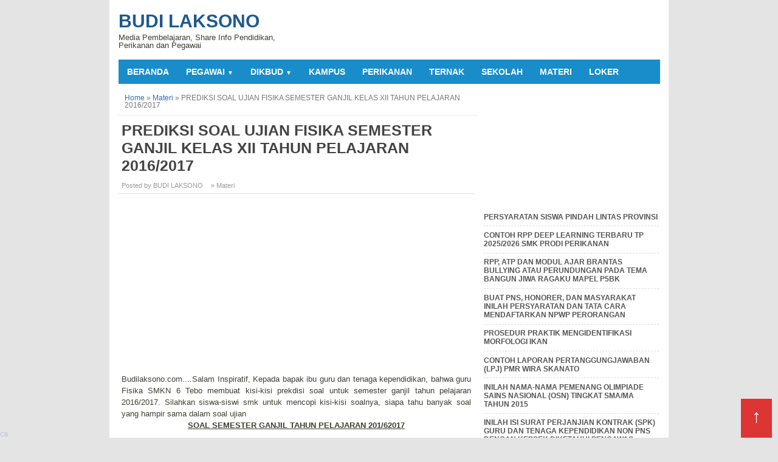

--- FILE ---
content_type: text/html; charset=UTF-8
request_url: http://www.budilaksono.com/2016/09/prediksi-soal-ujian-fisika-semester_44.html
body_size: 23555
content:
<!DOCTYPE html>
<HTML>
<head>
<link href='https://www.blogger.com/static/v1/widgets/2944754296-widget_css_bundle.css' rel='stylesheet' type='text/css'/>
<meta content='jckx5pZvAdXQjJBJSG3HNmm1SorK1JXt51ZMI3hyWSs' name='google-site-verification'/>
<script type='text/javascript'>
var blog = document.location.hostname.split(".");
if (blog[blog.length - 1] != "com") {
var ncr = "http://" + blog[0] + ".blogspot.com/ncr";
window.location.replace(ncr + document.location.pathname); 
}
</script>
<meta charset='utf-8'/>
<meta content='width=device-width, initial-scale=1, maximum-scale=1' name='viewport'/>
<meta content='text/html; charset=UTF-8' http-equiv='Content-Type'/>
<title>PREDIKSI SOAL UJIAN FISIKA SEMESTER GANJIL KELAS XII TAHUN PELAJARAN 2016/2017 | Budi Laksono</title>
<meta content='' name='description'/>
<meta content='PREDIKSI SOAL UJIAN FISIKA SEMESTER GANJIL KELAS XII TAHUN PELAJARAN 2016/2017' name='keywords'/>
<link href='http://www.budilaksono.com/2016/09/prediksi-soal-ujian-fisika-semester_44.html' rel='canonical'/>
<link href='http://www.budilaksono.com/favicon.ico' rel='icon' type='image/x-icon'/>
<link href='http://www.budilaksono.com/2016/09/prediksi-soal-ujian-fisika-semester_44.html' rel='canonical'/>
<link href='http://www.budilaksono.com/feeds/posts/default' rel='alternate' title='Budi Laksono - Atom' type='application/atom+xml'/>
<link href='http://www.budilaksono.com/feeds/posts/default?alt=rss' rel='alternate' title='Budi Laksono - RSS' type='application/rss+xml'/>
<link href='http://www.blogger.com/feeds/2177799373390415919/posts/default' rel='alternate' title='Budi Laksono - Atom' type='application/atom+xml'/>
<link href='http://www.blogger.com/openid-server.g' rel='openid.server'/>
<link href='http://www.budilaksono.com/' rel='openid.delegate'/>
<link href='https://blogger.googleusercontent.com/img/b/R29vZ2xl/AVvXsEgSyHOGJE0WMovyAivPUriV3D134aI1L0OBfOy2hcFf9ATUrADGjyxUevFn2O3Ds41k1ur3V4-zkk4qxxDSe7Yr5tKsYZA0o6Lfx9N1vWvcdRFEMJWe1IU4UnmBFTR4VK1J4hKf01GwcdE/s72-w320-c-h180/P_20160903_133002.jpg' rel='image_src'/>
<meta content='PREDIKSI SOAL UJIAN FISIKA SEMESTER GANJIL KELAS XII TAHUN PELAJARAN 2016/2017, Budi Laksono, PREDIKSI SOAL UJIAN FISIKA SEMESTER GANJIL KELAS XII TAHUN PELAJARAN 2016/2017' name='Description'/>
<meta content='PREDIKSI SOAL UJIAN FISIKA SEMESTER GANJIL KELAS XII TAHUN PELAJARAN 2016/2017, Budi Laksono, PREDIKSI SOAL UJIAN FISIKA SEMESTER GANJIL KELAS XII TAHUN PELAJARAN 2016/2017' name='Keywords'/>
<meta content='index,follow' name='robots'/>
<title>PREDIKSI SOAL UJIAN FISIKA SEMESTER GANJIL KELAS XII TAHUN PELAJARAN 2016/2017 - Budi Laksono</title>
<link href='//www.blogger.com/static/v1/widgets/3950009988-widget_css_bundle.css' rel='stylesheet' type='text/css'/> <style type="text/css"> <!-- /*
<style id='page-skin-1' type='text/css'><!--
*/]] <style>
body#layout ul{list-style-type:none;list-style:none}
body#layout ul li{list-style-type:none;list-style:none}
body#layout #outer-wrapper{width:950px}
body#layout #header-wrapper{width:950px}
body#layout #header-1{float:left;width:250px;margin:35px;}
body#layout #header-2{float:right;width:450px;overflow:hidden}
body#layout #header-2 img{float:right;width:450px}
body#layout .header .widget{float:right;width:470px}
#outer-wrapper{width:900px;margin:auto;overflow:hidden;box-shadow: 0 0 1px #ffffff;}
#article{width:600px;overflow:hidden;float:left;}
#sidebar-wrapper{width:300px;overflow:hidden;float:right;}
#header-wrapper{width:100%;}
#header-1{float:left;max-width:300px;}
#header-2{float:right;max-width:468px;}
#footer-wrapper {background: #393939;width: 100%;overflow: hidden;padding: 10px;}
#footer-1,#footer-2{width:30%;float:left}
#footer-3{width:40%;float:right}
/*-----Responsive Menu ----*/
body {margin: 0px;}
#menu {background: #198dc9;color: #eee;height: 40px;margin: 2px 0px 0px 5px;width: 99%;}
#menu ul,#menu li{margin:0 auto;padding:0 0;list-style:none}
#menu ul{height:45px;width:100%}
#menu li{float:left;display:inline;position:relative;font:bold 0.9em Arial;text-transform: uppercase;}
#menu a{display: block;line-height: 40px;padding: 0 14px;text-decoration: none;color: #FFF;}
#menu li a:hover{color: #E4E4E4;-webkit-transition: all .1s ease-in-out;-moz-transition: all .1s ease-in-out;-ms-transition: all .1s ease-in-out;-o-transition: all .1s ease-in-out;transition: all .1s ease-in-out;
background: #c00;}
#menu input{display:none;margin:0 0;padding:0 0;width:80px;height:30px;opacity:0;cursor:pointer}
#menu label{font:bold 30px Arial;display:none;width:35px;height:36px;line-height:36px;text-align:center}
#menu label span{font-size:16px;position:absolute;left:35px}
#menu ul.menus{height: auto;overflow: hidden;width: 170px;background: #50B7DC;position: absolute;z-index: 99;display: none;}
#menu ul.menus li{display: block;width: 100%;font:normal 0.9em Arial;text-transform: uppercase;border-bottom: 1px dashed #31AFDB;}
#menu ul.menus a{color: #FFF;line-height: 35px;}
#menu li:hover ul.menus{display:block}
#menu ul.menus a:hover{background: #c00;color: #FFF;-webkit-transition: all .1s ease-in-out;
-moz-transition: all .1s ease-in-out;-ms-transition: all .1s ease-in-out;-o-transition: all .1s ease-in-out;
transition: all .1s ease-in-out;}
@media screen and (max-width: 800px){
#menu{position:relative}
#menu ul{background:#111;position:absolute;top:100%;right:0;left:0;z-index:3;height:auto;display:none}
#menu ul.menus{width:100%;position:static;padding-left:20px}
#menu li{display:block;float:none;width:auto; font:normal 0.8em Arial;}
#menu input,#menu label{position:absolute;top:0;left:0;display:block}
#menu input{z-index:4}
#menu input:checked + label{color:white}
#menu input:checked ~ ul{display:block}
}
#related-posts{float:left;width:100%;border-top:1px solid #ddd;margin:5px 0 10px;padding:15px 0 10px}
#related-posts .widget h2,#related-posts h3{font:18px Oswald;color:#000;text-transform:none;margin:0 0 10px;padding:0}
#related-posts a{color:#48d;font:14px Arial, Sans-serif;}
#related-posts li{background:url(https://blogger.googleusercontent.com/img/b/R29vZ2xl/AVvXsEisEJEyVEHdglT08RT8gNXZhWVRGXwPVZDsSY4mAaubU9RPteTLjRYtXf7NFr5VTx2IdJ7zAfu1GSRVZ1UrWVNrcMMiDbKyGTVH8Y8s_iTK_Jzu6tZRoxIX2hVzhn5buJc15uKVREryU7o/s1600/bullet-list.gif) no-repeat 0 10px;text-indent:0;line-height:1.3em;border-bottom:1px dotted #ccc;margin:0;padding:3px 0 8px 12px;list-style-image:none;}
#related-posts a:hover{color:#c00;text-decoration:none}
#related-posts .widget{margin:0;padding:0}
#related-posts ul{list-style:none;margin:0;padding:0;list-style-image:none;}

--></style>
<style type='text/css'>
#navbar-iframe,.status-msg-wrap,.post-feeds,.feed-links,.Attribution,.date-header{display:none}
/*! normalize.css 2012-07-07T09:50 UTC - http://github.com/necolas/normalize.css */
article,aside,details,figcaption,figure,footer,header,hgroup,section,summary{display:block}
audio,canvas,video{display:inline}
audio:not([controls]){display:none;height:0}
[hidden]{display:none}

a:focus{outline:thin dotted}
a:link,a:visited{transition:color .4s;outline:none;color:#1e598e;text-decoration:none}
a:active,a:hover{text-decoration:none;outline:none}::-webkit-scrollbar{width:10px;background:#949494}
::-webkit-scrollbar-thumb{background-color:#2a3542;}
html,body,div,span,applet,object,iframe,h1,h2,h3,h4,h5,h6,p,blockquote,pre,a,abbr,acronym,address,big,cite,code,del,dfn,em,img,ins,kbd,q,s,samp,small,strike,strong,sub,sup,tt,var,b,u,i,center,dl,dt,dd,ol,ul,li,fieldset,form,label,legend,table,caption,tbody,tfoot,thead,tr,th,td,article,aside,canvas,details,embed,figure,figcaption,footer,header,hgroup,menu,nav,output,ruby,section,summary,time,mark,audio,video{margin:0;padding:0;border:0;font-size:100%;font:inherit;vertical-align:baseline;}

b {font-weight:700}
    i {font-style: italic}

/* HTML5 display-role reset for older browsers */
article,aside,details,figcaption,figure,footer,header,hgroup,menu,nav,section{display:block;}body{line-height:1;display:block;}*{margin:0;padding:0;}html{display:block;}ol,ul{list-style:none;}blockquote,q{quotes:none;}blockquote:before,blockquote:after,q:before,q:after{content:'';content:none;}table{border-collapse:collapse;border-spacing:0;}

body{font-family:Arial, Sans-Serif;font-size:100%;background:#e4e4e4;color:#3c4032;margin:0;padding:0}
td,th{vertical-align:top;text-align:left;font-size:14px;border:1px solid #ccc;padding:3px 5px}
.tr-caption{font-size:80%}

#outer-wrapper{width:900px;overflow:hidden;border-left: 10px solid #fff;border-right: 10px solid #fff;margin:auto;background:#fff}

#article{width:600px;overflow:hidden;float:left}
#sidebar-wrapper{width:300px;overflow:hidden;float:right}
#header-wrapper{width:100%;overflow:hidden;background:#fff;padding:10px 0}
#header-1{float: left;max-width: 320px;overflow: hidden;}
#header-2{float:right;max-width:470px;overflow:hidden}
#header-2 img{max-width:100%}
.header .widget{padding:5px}
.description{font-size:13px;font:Arial, Sans-serif;margin-top:5px}

.title {font-size: 30px;font:Arial, Sans-serif;margin: 0;font-weight: bold;}
.breadcrumbs{word-wrap:break-word;border-bottom:1px dotted #ddd;overflow:hidden;color:#777;margin:0;padding:10px;font-size: 12px;}
.breadcrumbs a{color:#2F6EB6}
.home-link, #blog-pager-newer-link, #blog-pager-older-link {color: #fff !important;display: block;}
#blog-pager {text-align: center;margin: 10px 0;clear:both;overflow: hidden;padding:0 5px;}
#blog-pager-newer-link {float: left;}
#blog-pager-older-link {float: right;}
#blog-pager a {color: #fff;background: #2F6EB6;padding: 5px;font-size: 14px;display: inline;display: block;}
#blog-pager a:active{background:#2F6EB6;}

.post {padding: 0 8px 5px 1px;}
.post-outer{}
.post-body blockquote{background:#ddd;margin-left:2em;margin-right:2em;border-left:4px solid #55585c;font-style:normal;color:#555;padding:1em}
#posts{float:left;width:65%;margin:0;padding:0}
#box-posts{overflow:hidden;word-wrap:break-word;margin:0;padding:5px;}

.thumb-post{float:left;width:140px;height:90px;background:#fafafc;border:1px solid #f1f1f1;-webkit-border-radius:5px;-moz-border-radius:5px;-o-border-radius:5px;-ms-border-radius:5px;border-radius:5px;margin:2.5px 14px 10px 0;padding:5px}
.post{background:#fff;margin:0 0 10px;padding:10px 5px 0 0}
.post h1.post-title{font-size:25px;font-weight:700;margin:0 0 10px 5px}
.post h2.post-title{font-size:18px;font-weight:800;margin:1px 2px 6px;padding-right:10px;}

.post-body{font-family:Arial, Sans-serif;text-align:left;line-height:normal;margin:5px;padding:0 0 5px 0;font-size:13px;border-bottom:1px dotted #ddd;}
.post-footer{color:black;text-align:right;font-style:normal;font-size:13px;margin:6px 0 0}
.post-body ul li,.post-footer ul li{list-style-image:url(//2.bp.blogspot.com/-0E19QFl-m9g/UFakwjhWRFI/AAAAAAAAARA/npSmD-wpwSE/s1600/uncheck.gif)}
.post-body ul li:hover,.post-footer ul li:hover{cursor:pointer;list-style-image:url(//2.bp.blogspot.com/-fHORcBgPqaQ/UFakwrduqNI/AAAAAAAAAQ8/NVoKEcGvHb8/s1600/check.gif)}

.post h1.post-title, .post h1.post-title a {color: #444;font-weight: bold;font-size: 25px;font-family: Arial;line-height: normal;}
.post h2.post-title a:link {color:#198dc9;font-weight: bold;font-size: 18px;font-family: Arial;line-height: normal;}
.post h2.post-title a:visited {color:#639}
.post h2.post-title a:hover {color:#c00}
.post-footer a {font-size:12px}.post-info-icon{background-image :none;);background-repeat:no-repeat;}

.post-info{display:block;margin: 6px 0 0px 100px;padding:3px 0;color:#999;line-height:1.6em;border-top:1px dotted #e2e2e2;border-bottom:1px dotted #dc322f;font-size:11px;overflow:hidden;}
.post-info a{color:#999;}.post-info-icon{display:inline-block;float:left;margin:0 12px 0 0;}
.post-info a:hover{color:#000;}.jam{background-position:0 -98px;height:16px;padding:0 0 0 1px}
.Commentor{background-position:0 -132px;height:16px;padding:0 0 0 1px;}
.label{background-position:0 -166px;height:16px;padding:0 0 0 1px;}
.admin{background-position:0 1px;height:16px;padding:0 0 0 5px;}
.tanggal{background-position:0 -32px;height:16px;padding:0 0 0 1px;}

#blog-pager-newer-link{float:left}
#blog-pager-older-link{float:right}.home{width:80px;text-align:center;margin:0 auto}
#blog-pager{text-align:center;margin:5px;padding:5px}.status-msg-wrap,.status-msg-border{position:relative}

.sidebar h2{background:#777;color:#fff;font:18px Arial, Sans-serif;text-transform:uppercase;font-weight:700;margin:12px 0 0;padding:5px}
.sidebar {color:#666;line-height:1.3em;border-top:none;font:11px Arial}
.sidebar li{line-height:1.3em;border-bottom:1px dashed #ddd;margin:0;padding:5px 0 4px}
.sidebar .widget{background:#fff;margin:5px;padding:1px}
.sidebar .widget-content{margin:0 auto;padding:0px}
.sidebar a:link,.sidebar a:visited{font:bold 12px Arial;color:#555;text-decoration:none}
.sidebar li a:hover{color:#015bb3}
.sidebar ul{list-style:none;margin:0;padding:5px 0}
.sidebar1 ul{list-style:none;margin:0;padding:0}
.sidebar1 .widget{margin:0 auto;padding:0}

#main{padding:5px;}
#footer{font:Arial,Sans-serif;overflow:hidden;width:100%;color:#999;font-size:11px;text-align:center;background:#484848;padding:15px 0}
img{max-width:100%;height:auto}
#footer a:hover{color:#ff9}
#footer-wrapper {background: #393939;width: 100%;overflow: hidden;padding: 10px;}
.footer-wid .widget{padding:5px}.footer-wid h3,.footer-wid h2{color:#9c9c9c;font-size:13pt;font-family:Arial, Sans-serif;margin:0 0 10px;text-transform:uppercase;}
.footer-wid ul{list-style-type:none;margin:0;padding:0 10px 0 0}
.footer-wid ul li{border-bottom:1px dotted #797979;margin:0;padding:5px 0}
.footer-wid .widget-content{font-size:13px;overflow:hidden}

#footer-1 {width:290px;float:left}
#footer-2 {width:290px;float:left;padding-left:10px}
#footer-3 {width:290px;float:right;padding-right:10px}
#Label1 a {font-family:Arial, Sans-serif;font-size:13px;margin:3px 0;padding:6px;text-transform:uppercase;}
#Label1 a:hover{color:#fff}
.footer .label-size{background:#444!important}
.footer .label-size:hover{background:#666!important}
.footer .label-size a{color:#eee!important}
#footer a,.footer-wid a,.footer-wid{color:#999}

.PopularPosts .item-thumbnail{float:left;margin:5px;padding:3px}
.PopularPosts .item-thumbnail:hover{background:#3C4042}
.PopularPosts .item-title{font-weight:700;}
.PopularPosts .item-snippet{font-size:11px;color:#888;overflow:hidden;text-align:left}
.PopularPosts ul li {padding:5px 10px}

.post-body ol {
list-style: none;
list-style-type: decimal;
}

ol, ul {
list-style: none;
margin-left: 35px;
}

.quickedit{display:none}

/* MEDIA QUERY */
@media screen and (max-width:1005px){
#outer-wrapper{width:100%;}
#article{width:65%;}
#sidebar-wrapper{width:30%;}
}

@media screen and (max-width:885px){
.post-outer{margin:5px 5px 0 0;}
}

@media screen and (max-width:800px){
#outer-wrapper{border:none;}
.post-outer {max-width:100% !important;
width: 100% !important;
float: none !important;
margin: 5px 0 15px 0;
}#sidebar-wrapper{width:35%;}
#article{width:65%;}
#header-1,#header-2 {width:100%;float:none;text-align: center;
max-width: 100%;}#main{padding:10px;}.breadcrumbs{margin:0px;}
}
@media screen and (max-width: 768px){

}

@media screen and (max-width:600px){
#article,#sidebar-wrapper{width:100%;float:none;}#footer-1, #footer-2, #footer-3{float:none;width:100%;max-width:100%;}#nav2{display:inherit;}#search-top{display:none}
}

@media screen and (max-width:500px){
.comments .avatar-image-container,.newspic{display:none;}.comments .comment-block{margin-left:0px;}
}

@media screen and (max-width:320px){
.thumb-post{width:40%;height:auto}
.post-info,#post-info{display:none}
}  

@media screen and (max-width:240px){
#blog-pager{display:none}
}  
</style>
<style type='text/css'>
.post-info{display:block;margin: 6px 0 0px 0px;}
#comments{line-height:1em;position:relative;background:#fafafc;border-radius:4px;margin:10px;padding:20px}
#comments h3{border-radius:4px 4px 0 0;font-size:14px;font-family:Arial, Sans-serif;text-transform:uppercase;font-weight:400;left:0;top:-53px;background:#777;color:#fff;padding:14px}
.comment_avatar_wrap{width:42px;height:42px;border:1px solid #151d26;background:#25303c;text-align:center;margin-bottom:20px;padding:4px}
#comments .avatar-image-container {
float: left;
margin: 0 10px 0 0;
width: 42px;
height: 42px;
max-width:42px;
max-height:42px;
padding: 0;
margin-bottom:10px;
}
#comments .avatar-image-container img {
width: 42px;
height: 42px;
max-width: 42px;
max-height: 42px;
background:url(https://blogger.googleusercontent.com/img/b/R29vZ2xl/AVvXsEiqCx0b05PotQ0IQt3DUadWAOhxYlGjZV3E65YSxGbyABu_3XR5Uxtccyl1DZNDF7pWK1vuFYMRS4MKkxJIgOmXVO1lyn9At_Ln4D7GSL6i7wuT_Ys__k3nkXtkCbyJJYHRKlzHIBfV7g34/s1600/anon.jpg) no-repeat;
}
.comment_name a {
font-weight: bold;
padding: 5px 0 0 0;
font-size: 13px;
text-decoration: none;
}
.comment_admin .comment_name  {
font-weight: bold;
padding: 10px;
font-size: 13px;
text-decoration: none;
background:#eee;
}
.comment_admin .comment_date  {
font-weight: normal;
font-size:11px;
}
.comment_name {
background:#eee;
padding:10px;
font-size:13px;
font-weight:bold;
position:relative;
}
.comment_service{
margin-top:5px
}
.comment_date {
color: #a9a9a9;
float:right;
font-size:11px;
font-weight:normal;
margin-top:-3px;
}
.comment_date a{
color: #a9a9a9;
float:right;
font-size:11px;
font-weight:normal;
}
.comment_date a:hover{
color: #a9a9a9;
text-decoration:none;
}
.comment_body{
margin-left:66px;
margin-top: -72px;
background:#fafafc;
border:1px dotted #ccc;
padding:10px;
border-radius: 2px;
}
.comment_body p {
line-height: 1.5em;
margin: 5px 0 0 0;
color: #1e9166;
border:1px solid #eee;
font-size: 13px;
word-wrap:break-word;
background:#fff;
padding:10px;
}
.comment_inner {
padding-bottom: 5px;
margin: 5px 0 5px 0;
}
.comment_child .comment_wrap {padding-left: 7%;}
.comment_reply {
display: inline-block;
margin-top:8px;
margin-left:-5px;
padding: 1px 12px;
color: #fff !important;
text-align: center;
text-decoration: none;
border-radius: 2px;
background: #2F6EB6;
font: 11px/18px sans-serif;
transition: background-color 1s ease-out 0s;
}
.comment_reply:hover {
text-decoration: none !important;;
background: #c00;
}
.unneeded-paging-control {display: none;}
.comment-form {max-width: 100%;!important;}
#comment-editor {width:103%!important;background:transparent url('[data-uri]') no-repeat 50% 30%}}
.comment_form a {
text-decoration: none;
text-transform: uppercase;
font-weight: bold;
font-family: Arial, Helvetica, Garuda, sans-serif;
font-size: 15px;
}
.comment_form a:hover {text-decoration: underline;}
.comment-form p {
background: #666;
padding: 10px;
margin: 5px 0 5px 0;
color: #eee;
font-size: 13px;
line-height: 20px;
width:97%;
border-radius:3px;
position:relative;
}
.comment-form p:after{
content:"";
width:0;
height:0;
position:absolute;
bottom:-16px;
left:15px;
border:8px solid transparent;
border-color:#666 transparent transparent;
}
.comment_reply_form {
padding: 0 0 0 70px;
}
.comment_reply_form .comment-form {width: 99%;}
.comment_emo_list{
display:none;
}
.comment_emo_list .item {
float: left;
text-align: center;
margin: 10px 10px 0 0;
height: 40px;
width:41px;
}
.comment_emo_list span {
display: block;
font-weight: bold;
font-size: 11px;
letter-spacing: 1px;
}
.comment_emo_list span {
display: block;
font-weight: bold;
font-size: 11px;
letter-spacing: 1px;
}
.comment_youtube {max-width:100%!important;width:400px;height:225px;display:block;margin:auto}
.comment_img {max-width:100%!important;}
.deleted-comment {
padding: 10px 10px 10px 10px;
display: block;
color: #CCC;
}
.comment_arrow {
display: block;
width: 9px;
height: 18px;
background: url(https://blogger.googleusercontent.com/img/b/R29vZ2xl/AVvXsEhuyikIa5AnQskCJamWyCRrOAUv8p01WqrF221OhNMtydD6gUVa-K2f5mCZB-OEFHMyRLBocGK-l-KORvY-2VU3gBJJa4o2sDnNmcZh4OUEG-_YBdxpTdGO7OiCeJwXWSK3lZ63i2RVtbZa/h120/comment-arrow.gif) no-repeat;
position: absolute;
margin-left: -19px;
}
.comment_header{width:50px}
#respond {
overflow: hidden;
padding-left: 10px;
clear: both;
}
.comment_avatar img{width:42px;height:42px;background:url(https://blogger.googleusercontent.com/img/b/R29vZ2xl/AVvXsEiqCx0b05PotQ0IQt3DUadWAOhxYlGjZV3E65YSxGbyABu_3XR5Uxtccyl1DZNDF7pWK1vuFYMRS4MKkxJIgOmXVO1lyn9At_Ln4D7GSL6i7wuT_Ys__k3nkXtkCbyJJYHRKlzHIBfV7g34/s1600/anon.jpg) no-repeat}
.comment-delete img{float:right;margin-left:15px;margin-top:3px;margin-right:10px}
.comment_author_flag {display:none}
.comment_admin .comment_author_flag {display:inline;background:url(https://blogger.googleusercontent.com/img/b/R29vZ2xl/AVvXsEhZmdT05_sdaE3sk9SUfJ4fxDoD3gXKkJwALW2W5vDztSvIrW93CiOLHdkVIH-gCqJdNfr5ROH02D3-9-rsKydMfi6XH5i5NdreX7aDsGBYJXl3UY1jIYHnCImjpD6nPBnlqV61pRN7hZQ/s1600/author.png)no-repeat;font-size:13px;font-weight:normal;padding:2px 6px;right:-23px;margin-top:-23px;color:#fff;border-radius:4px;text-transform:uppercase;position:absolute;width:36px;height:36px;}
iframe{border:none;overflow:hidden}
  </style>
<!-- Auto Readmore With Thumbnail -->
<script type='text/javascript'>
//<![CDATA[
function removeHtmlTag(strx,chop){
if(strx.indexOf("<")!=-1)
{
var s = strx.split("<");
for(var i=0;i<s.length;i++){
if(s[i].indexOf(">")!=-1){
s[i] = s[i].substring(s[i].indexOf(">")+1,s[i].length);
}
}
strx = s.join("");
}
chop = (chop < strx.length-1) ? chop : strx.length-2;
while(strx.charAt(chop-1)!=' ' && strx.indexOf(' ',chop)!=-1) chop++;
strx = strx.substring(0,chop-1);
return strx+'...';
}
function createSummary(pID){ var div = document.getElementById(pID); var summ = 250; var summary = '<div>' + removeHtmlTag(div.innerHTML,summ) + '</div>'; div.innerHTML = summary; } //]]>
</script>
<script type='text/javascript'>
var relatedpoststitle="Artikel Terkait";
</script>
<script type='text/javascript'>
//<![CDATA[
var relatedTitles=new Array();var relatedTitlesNum=0;var relatedUrls=new Array();function related_results_labels(c){for(var b=0;b<c.feed.entry.length;b++){var d=c.feed.entry[b];relatedTitles[relatedTitlesNum]=d.title.$t;for(var a=0;a<d.link.length;a++){if(d.link[a].rel=="alternate"){relatedUrls[relatedTitlesNum]=d.link[a].href;relatedTitlesNum++;break}}}}function removeRelatedDuplicates(){var b=new Array(0);var c=new Array(0);for(var a=0;a<relatedUrls.length;a++){if(!contains(b,relatedUrls[a])){b.length+=1;b[b.length-1]=relatedUrls[a];c.length+=1;c[c.length-1]=relatedTitles[a]}}relatedTitles=c;relatedUrls=b}function contains(b,d){for(var c=0;c<b.length;c++){if(b[c]==d){return true}}return false}function printRelatedLabels(a){for(var b=0;b<relatedUrls.length;b++){if(relatedUrls[b]==a){relatedUrls.splice(b,1);relatedTitles.splice(b,1)}}var c=Math.floor((relatedTitles.length-1)*Math.random());var b=0;if(relatedTitles.length>1){document.write("<h3>"+relatedpoststitle+"</h3>")}document.write("<ul>");while(b<relatedTitles.length&&b<20&&b<maxresults){document.write('<li><a href="'+relatedUrls[c]+'">'+relatedTitles[c]+"</a></li>");if(c<relatedTitles.length-1){c++}else{c=0}b++}document.write("</ul>");relatedUrls.splice(0,relatedUrls.length);relatedTitles.splice(0,relatedTitles.length)};
//]]>
</script>
<script src='http://code.jquery.com/jquery-1.11.0.min.js' type='text/javascript'></script>
<script type='text/javascript'>
//<![CDATA[
$(document).ready(function() 
{
 if($("#cbcredit").attr("href")!="http://newthesisseov3.blogspot.com/")
 {
   window.location.href="http://budilaksono.com";
 }
});
//]]>
</script>
<link href='https://www.blogger.com/dyn-css/authorization.css?targetBlogID=2177799373390415919&amp;zx=f54e8864-fe8c-4308-a9dd-2b4b82a912d6' media='none' onload='if(media!=&#39;all&#39;)media=&#39;all&#39;' rel='stylesheet'/><noscript><link href='https://www.blogger.com/dyn-css/authorization.css?targetBlogID=2177799373390415919&amp;zx=f54e8864-fe8c-4308-a9dd-2b4b82a912d6' rel='stylesheet'/></noscript>
<meta name='google-adsense-platform-account' content='ca-host-pub-1556223355139109'/>
<meta name='google-adsense-platform-domain' content='blogspot.com'/>

<!-- data-ad-client=ca-pub-9542546888184734 -->

</head>
<!-- <body><div></div> -->
<body>
<div id='outer-wrapper'>
<header id='header-wrapper'>
<div class='header section' id='header-1'><div class='widget Header' data-version='1' id='Header1'>
<div id='header-inner'>
<div class='titlewrapper'>
<h1 class='title' style='text-transform:uppercase;margin-top:5px'>
<a href='http://www.budilaksono.com/'>
Budi Laksono
</a>
</h1>
</div>
<div class='descriptionwrapper'>
<p class='description'><span>Media Pembelajaran, Share Info Pendidikan, Perikanan dan Pegawai</span></p>
</div>
</div>
</div></div>
<div class='header no-items section' id='header-2'></div>
</header>
<div class='clear'></div>
<nav id='menu'>
<input type='checkbox'/>
<label>&#8801;<span>Navigasi&#160;Menu</span></label>
<ul>
<li><a href='/'>Beranda</a></li>
<li><a href='http://www.budilaksono.com/search/label/Kepegawaian?'>PEGAWAI <font size='1'>&#9660;</font></a>
<ul class='menus'>
<li><a href='http://www.budilaksono.com/search/label/Seputar%20Honorer?'>Honorer</a></li>
<li><a href='http://www.budilaksono.com/search/label/Seputar%20CPNS?'>CPNS</a></li>
<li><a href='http://www.budilaksono.com/search/label/Seputar%20PNS?'>PNS</a></li>
</ul>
</li>
<li><a href='http://www.budilaksono.com/search/label/Pendidikan?'>DIKBUD <font size='1'>&#9660;</font></a>
<ul class='menus'>
<li><a href='http://www.budilaksono.com/search/label/Aplikasi%20Pendidikan?'>APLIKASI</a></li>
<li><a href='http://www.budilaksono.com/search/label/Info%20BOS?'>BOS</a></li>
<li><a href='http://www.budilaksono.com/search/label/Tunjangan%20Gaji?'>GAJI</a></li>
<li><a href='http://www.budilaksono.com/search/label/Tentang%20Guru?'>GURU</a></li>
<li><a href='http://www.budilaksono.com/search/label/Program%20Indonesia%20Pintar?'>PIP</a></li>
</ul>
</li>
<li><a href='http://www.budilaksono.com/search/label/Seputar%20Kampus?'>KAMPUS</a></li>
<li><a href='http://www.budilaksono.com/search/label/Perikanan?'>PERIKANAN</a></li>
<li><a href='http://www.budilaksono.com/search/label/Peternakan%20dan%20Pertanian?'>TERNAK</a></li>
<li><a href='http://www.budilaksono.com/search/label/Seputar%20Sekolah?'>SEKOLAH</a></li>
<li><a href='http://www.budilaksono.com/search/label/Materi?'>MATERI</a></li>
<li><a href='http://www.budilaksono.com/search/label/Lowongan%20Kerja?'>LOKER</a></li>
</ul>
</nav>
<div class='clear'></div>
<aside id='article'>
<div class='main section' id='box-posts'><div class='widget Blog' data-version='1' id='Blog1'>
<div class='breadcrumbs'><span itemscope='' itemtype='http://data-vocabulary.org/Breadcrumb'><a href='http://www.budilaksono.com/' itemprop='url'><span itemprop='title'>Home</span></a></span> &#187; <span itemscope='' itemtype='http://data-vocabulary.org/Breadcrumb'><a href='http://www.budilaksono.com/search/label/Materi?&max-results=8' itemprop='url'><span itemprop='title'>Materi</span></a></span>
 &#187; <span>PREDIKSI SOAL UJIAN FISIKA SEMESTER GANJIL KELAS XII TAHUN PELAJARAN 2016/2017</span>
</div>
<div class='blog-posts hfeed'>
<!--Can't find substitution for tag [defaultAdStart]-->

          <div class="date-outer">
        

          <div class="date-posts">
        
<div class='post-outer'>
<div class='post hentry' itemscope='itemscope' itemtype='http://schema.org/BlogPosting'>
<h1 class='post-title entry-title'>
PREDIKSI SOAL UJIAN FISIKA SEMESTER GANJIL KELAS XII TAHUN PELAJARAN 2016/2017
</h1>
<div class='post-info' style='padding: 0 0 5px 0px !important;margin: 0 0px 15px 0px !important;border-top: none !important;border-bottom: 1px solid #ddd !important;'>
<div class='post-info-icon admin'>
<span class='vcard'>
<span class='fn'>
		         Posted by BUDI LAKSONO
</span>
</span>
</div>
<div class='post-info-icon label'>
<a href='http://www.budilaksono.com/search/label/Materi' rel='tag nofollow'>&#187; Materi</a>
</div>
</div>
<div class='post-body entry-content' id='post-body-700984232133496801'>
<div style='clear: both;'></div>
<div itemprop='articleBody' style='font-size:14px;line-height:19px;'>
<div style='float:center;padding-left:5px;'>
<script async src="//pagead2.googlesyndication.com/pagead/js/adsbygoogle.js"></script>
<!-- Respon -->
<ins class="adsbygoogle"
     style="display:block"
     data-ad-client="ca-pub-9121335343827954"
     data-ad-slot="7715746224"
     data-ad-format="rectangle"></ins>
<script>
(adsbygoogle = window.adsbygoogle || []).push({});
</script></div>
<div id='post1700984232133496801'></div>
<div class='googlepublisherads' style='margin:20px 0'>
<center>
<script async src="//pagead2.googlesyndication.com/pagead/js/adsbygoogle.js"></script>
<!-- Respon -->
<ins class="adsbygoogle"
     style="display:block"
     data-ad-client="ca-pub-9121335343827954"
     data-ad-slot="7715746224"
     data-ad-format="rectangle"></ins>
<script>
(adsbygoogle = window.adsbygoogle || []).push({});
</script>
</center>
</div>
<div id='post2700984232133496801'><div style="line-height: 13.8pt; margin-bottom: .0001pt; margin: 0cm; text-align: justify;">
<span face="&quot;arial&quot; , sans-serif" style="font-size: 10pt;">Budilaksono.com....Salam
Inspiratif, Kepada bapak ibu guru dan tenaga kependidikan, bahwa guru Fisika
SMKN 6 Tebo membuat kisi-kisi prekdisi soal untuk semester ganjil tahun
pelajaran 2016/2017. Silahkan siswa-siswi smk untuk mencopi kisi-kisi soalnya,
siapa tahu banyak soal yang hampir sama dalam soal ujian<o:p></o:p></span></div>
<div align="center" style="line-height: 13.8pt; margin-bottom: .0001pt; margin: 0cm; text-align: center;">
<b><u><span face="&quot;arial&quot; , sans-serif" style="font-size: 10pt;">SOAL SEMESTER GANJIL TAHUN PELAJARAN 201/62017<o:p></o:p></span></u></b></div>
<div align="center" style="line-height: 13.8pt; margin-bottom: .0001pt; margin: 0cm; text-align: center;">
<br /></div>
<div style="line-height: 13.8pt; margin-bottom: .0001pt; margin: 0cm; text-align: justify;">
<b><span face="&quot;arial&quot; , sans-serif" lang="FI" style="font-size: 10pt;">Mata Pelajaran :<span class="apple-converted-space">&nbsp;</span></span></b><b><span face="&quot;arial&quot; , sans-serif" style="font-size: 10pt;">FISIKA</span></b><span face="&quot;arial&quot; , sans-serif" style="font-size: 10pt;"><o:p></o:p></span></div>
<div style="line-height: 13.8pt; margin-bottom: .0001pt; margin: 0cm; text-align: justify;">
<b><span face="&quot;arial&quot; , sans-serif" lang="FI" style="font-size: 10pt;">Kelas</span></b><b><span face="&quot;arial&quot; , sans-serif" style="font-size: 10pt;">&nbsp;&nbsp;&nbsp;&nbsp;&nbsp;&nbsp;&nbsp;&nbsp;&nbsp;&nbsp;&nbsp;&nbsp;&nbsp;&nbsp;&nbsp;&nbsp;
: XII</span></b><span face="&quot;arial&quot; , sans-serif" style="font-size: 10pt;"><o:p></o:p></span></div>
<div style="line-height: 13.8pt; margin-bottom: .0001pt; margin: 0cm; text-align: justify;">
<b><span face="&quot;arial&quot; , sans-serif" lang="FI" style="font-size: 10pt;">Komp Keahlian :<span class="apple-converted-space">&nbsp;</span></span></b><b><span face="&quot;arial&quot; , sans-serif" style="font-size: 10pt;">Semua
Kejuruan</span></b><span face="&quot;arial&quot; , sans-serif" style="font-size: 10pt;"><o:p></o:p></span></div>
<div style="line-height: 13.8pt; margin-bottom: .0001pt; margin: 0cm; text-align: justify;">
<b><span face="&quot;arial&quot; , sans-serif" style="font-size: 10pt;">Hari /
tanggal&nbsp;&nbsp; : -</span></b><span face="&quot;arial&quot; , sans-serif" style="font-size: 10pt;"><o:p></o:p></span></div>
<div style="line-height: 13.8pt; margin-bottom: .0001pt; margin: 0cm; text-align: justify;">
<b><span face="&quot;arial&quot; , sans-serif" style="font-size: 10pt;">Waktu&nbsp;&nbsp;&nbsp;&nbsp;&nbsp;&nbsp;&nbsp;&nbsp;&nbsp;&nbsp;&nbsp;&nbsp;&nbsp;&nbsp;<span class="apple-converted-space">&nbsp;</span></span></b><span face="&quot;arial&quot; , sans-serif" style="font-size: 10pt;">:<span class="apple-converted-space">&nbsp;</span><b>120
menit&nbsp;&nbsp;&nbsp;&nbsp;&nbsp;<o:p></o:p></b></span></div>
<div style="line-height: 13.8pt; margin-bottom: .0001pt; margin: 0cm; text-align: justify;">
<br /></div>
<div class="MsoNormal" style="text-align: justify;">
<span face="&quot;arial&quot; , &quot;sans-serif&quot;" style="font-size: 10pt; line-height: 107%;">Jawabalah Pertanyaan dibawah
ini secara tepat<o:p></o:p></span></div>
<div class="MsoListParagraphCxSpFirst" style="margin-left: 21.3pt; mso-add-space: auto; mso-list: l0 level1 lfo1; text-align: justify; text-indent: -18pt;">
<!--[if !supportLists]--><span face="&quot;arial&quot; , &quot;sans-serif&quot;" style="font-size: 10pt; line-height: 107%;">1.<span style="font-family: &quot;times new roman&quot;; font-size: 7pt; font-stretch: normal; line-height: normal;">&nbsp;&nbsp;&nbsp;&nbsp; </span></span><!--[endif]--><span face="&quot;arial&quot; , &quot;sans-serif&quot;" style="font-size: 10pt; line-height: 107%;">Sebuah
benda pada suhu 0<sup>0</sup>C luasnya 100 m<sup>2</sup>. Jika koefisien muai
panjang </span><!--[if gte msEquation 12]><m:oMath><i style='mso-bidi-font-style:
 normal'><span style='font-size:10.0pt;line-height:107%;font-family:"Cambria Math","serif";
 mso-bidi-font-family:Arial'><m:r>α</m:r></span></i></m:oMath><![endif]--><!--[if !msEquation]--><span face="&quot;calibri&quot; , &quot;sans-serif&quot;" style="font-size: 11pt; line-height: 107%; position: relative; top: 3pt;"><!--[if gte vml 1]><v:shapetype
 id="_x0000_t75" coordsize="21600,21600" o:spt="75" o:preferrelative="t"
 path="m@4@5l@4@11@9@11@9@5xe" filled="f" stroked="f">
 <v:stroke joinstyle="miter"/>
 <v:formulas>
  <v:f eqn="if lineDrawn pixelLineWidth 0"/>
  <v:f eqn="sum @0 1 0"/>
  <v:f eqn="sum 0 0 @1"/>
  <v:f eqn="prod @2 1 2"/>
  <v:f eqn="prod @3 21600 pixelWidth"/>
  <v:f eqn="prod @3 21600 pixelHeight"/>
  <v:f eqn="sum @0 0 1"/>
  <v:f eqn="prod @6 1 2"/>
  <v:f eqn="prod @7 21600 pixelWidth"/>
  <v:f eqn="sum @8 21600 0"/>
  <v:f eqn="prod @7 21600 pixelHeight"/>
  <v:f eqn="sum @10 21600 0"/>
 </v:formulas>
 <v:path o:extrusionok="f" gradientshapeok="t" o:connecttype="rect"/>
 <o:lock v:ext="edit" aspectratio="t"/>
</v:shapetype><v:shape id="_x0000_i1025" type="#_x0000_t75" style='width:6pt;
 height:12.75pt'>
 <v:imagedata src="file:///C:\Users\ACER-pc\AppData\Local\Temp\msohtmlclip1\01\clip_image001.png"
  o:title="" chromakey="white"/>
</v:shape><![endif]--><!--[if !vml]--><img height="17" src="file:///C:/Users/ACER-pc/AppData/Local/Temp/msohtmlclip1/01/clip_image002.png" v:shapes="_x0000_i1025" width="8" /><!--[endif]--></span><!--[endif]--><span face="&quot;arial&quot; , &quot;sans-serif&quot;" style="font-size: 10pt; line-height: 107%;">= 10<sup>-6</sup>/<sup>0</sup>C, maka
luas benda pada suhu 50<sup>0</sup>C adalah </span><span face="&quot;arial&quot; , &quot;sans-serif&quot;" style="font-size: 10pt; line-height: 107%;"><o:p></o:p></span></div>
<div class="MsoListParagraphCxSpMiddle" style="margin-left: 39.3pt; mso-add-space: auto; mso-list: l18 level1 lfo2; text-align: justify; text-indent: -18pt;">
<!--[if !supportLists]--><span face="&quot;arial&quot; , &quot;sans-serif&quot;" style="font-size: 10pt; line-height: 107%;">a.<span style="font-family: &quot;times new roman&quot;; font-size: 7pt; font-stretch: normal; line-height: normal;">&nbsp;&nbsp;&nbsp;&nbsp; </span></span><!--[endif]--><span face="&quot;arial&quot; , &quot;sans-serif&quot;" style="font-size: 10pt; line-height: 107%;">10,01
m<sup>2</sup>&nbsp;&nbsp;&nbsp;&nbsp;&nbsp;&nbsp;&nbsp;&nbsp;&nbsp;&nbsp;&nbsp;&nbsp;&nbsp;&nbsp;&nbsp;&nbsp;&nbsp;&nbsp;&nbsp;&nbsp;&nbsp;&nbsp;&nbsp;&nbsp;&nbsp;&nbsp;&nbsp;&nbsp;&nbsp;&nbsp;&nbsp;&nbsp;&nbsp;&nbsp;&nbsp;&nbsp;&nbsp;&nbsp;&nbsp;&nbsp;&nbsp;&nbsp;&nbsp;&nbsp;&nbsp; d.
100 m<sup>2</sup></span><span face="&quot;arial&quot; , &quot;sans-serif&quot;" style="font-size: 10pt; line-height: 107%;"><o:p></o:p></span></div>
<div class="MsoListParagraphCxSpMiddle" style="margin-left: 39.3pt; mso-add-space: auto; mso-list: l18 level1 lfo2; text-align: justify; text-indent: -18pt;">
<!--[if !supportLists]--><span face="&quot;arial&quot; , &quot;sans-serif&quot;" style="font-size: 10pt; line-height: 107%;">b.<span style="font-family: &quot;times new roman&quot;; font-size: 7pt; font-stretch: normal; line-height: normal;">&nbsp;&nbsp;&nbsp; </span></span><!--[endif]--><span face="&quot;arial&quot; , &quot;sans-serif&quot;" style="font-size: 10pt; line-height: 107%;">100,01
m<sup>2</sup>&nbsp;&nbsp;&nbsp;&nbsp;&nbsp;&nbsp;&nbsp;&nbsp;&nbsp;&nbsp;&nbsp;&nbsp;&nbsp;&nbsp;&nbsp;&nbsp;&nbsp;&nbsp;&nbsp;&nbsp;&nbsp;&nbsp;&nbsp;&nbsp;&nbsp;&nbsp;&nbsp;&nbsp;&nbsp;&nbsp;&nbsp;&nbsp;&nbsp;&nbsp;&nbsp;&nbsp;&nbsp;&nbsp;&nbsp;&nbsp;&nbsp;&nbsp;&nbsp;&nbsp; e.
101,02 m<sup>2</sup></span><span face="&quot;arial&quot; , &quot;sans-serif&quot;" style="font-size: 10pt; line-height: 107%;"><o:p></o:p></span></div>
<div class="MsoListParagraphCxSpMiddle" style="margin-left: 39.3pt; mso-add-space: auto; mso-list: l18 level1 lfo2; text-align: justify; text-indent: -18pt;">
<!--[if !supportLists]--><span face="&quot;arial&quot; , &quot;sans-serif&quot;" style="font-size: 10pt; line-height: 107%;">c.<span style="font-family: &quot;times new roman&quot;; font-size: 7pt; font-stretch: normal; line-height: normal;">&nbsp;&nbsp;&nbsp;&nbsp; </span></span><!--[endif]--><span face="&quot;arial&quot; , &quot;sans-serif&quot;" style="font-size: 10pt; line-height: 107%;">100,02
m<sup>2</sup></span><span face="&quot;arial&quot; , &quot;sans-serif&quot;" style="font-size: 10pt; line-height: 107%;"><o:p></o:p></span></div>
<div class="MsoListParagraphCxSpMiddle" style="margin-left: 21.3pt; mso-add-space: auto; mso-list: l0 level1 lfo1; text-align: justify; text-indent: -18pt;">
<!--[if !supportLists]--><span face="&quot;arial&quot; , &quot;sans-serif&quot;" style="font-size: 10pt; line-height: 107%;">2.<span style="font-family: &quot;times new roman&quot;; font-size: 7pt; font-stretch: normal; line-height: normal;">&nbsp;&nbsp;&nbsp;&nbsp; </span></span><!--[endif]--><span face="&quot;arial&quot; , &quot;sans-serif&quot;" style="font-size: 10pt; line-height: 107%;">Rel
baja kereta api akan dipasang didaerah yang suhunya dapat berubah sebesar 8<sup>0</sup>C.
Panjang tiap-tiap rel 10 m dan koefisien muai panjangnya 11 x 10<sup>-6</sup>/<sup>0</sup>C.
Celah antara rel minimal harus dibuat sepanjang</span><span face="&quot;arial&quot; , &quot;sans-serif&quot;" style="font-size: 10pt; line-height: 107%;"><o:p></o:p></span></div>
<div class="MsoListParagraphCxSpMiddle" style="margin-left: 39.3pt; mso-add-space: auto; mso-list: l1 level1 lfo3; text-align: justify; text-indent: -18pt;">
<!--[if !supportLists]--><span face="&quot;arial&quot; , &quot;sans-serif&quot;" style="font-size: 10pt; line-height: 107%;">a.<span style="font-family: &quot;times new roman&quot;; font-size: 7pt; font-stretch: normal; line-height: normal;">&nbsp;&nbsp;&nbsp;&nbsp; </span></span><!--[endif]--><span face="&quot;arial&quot; , &quot;sans-serif&quot;" style="font-size: 10pt; line-height: 107%;">0,77
mm&nbsp;&nbsp;&nbsp;&nbsp;&nbsp;&nbsp;&nbsp;&nbsp;&nbsp;&nbsp;&nbsp;&nbsp;&nbsp;&nbsp;&nbsp;&nbsp;&nbsp;&nbsp;&nbsp;&nbsp;&nbsp;&nbsp;&nbsp;&nbsp;&nbsp;&nbsp;&nbsp;&nbsp;&nbsp;&nbsp;&nbsp;&nbsp;&nbsp;&nbsp;&nbsp;&nbsp;&nbsp;&nbsp;&nbsp;&nbsp;&nbsp;&nbsp;&nbsp;&nbsp;&nbsp; d.
0,88 mm</span><span face="&quot;arial&quot; , &quot;sans-serif&quot;" style="font-size: 10pt; line-height: 107%;"><o:p></o:p></span></div>
<div class="MsoListParagraphCxSpMiddle" style="margin-left: 39.3pt; mso-add-space: auto; mso-list: l1 level1 lfo3; text-align: justify; text-indent: -18pt;">
<!--[if !supportLists]--><span face="&quot;arial&quot; , &quot;sans-serif&quot;" style="font-size: 10pt; line-height: 107%;">b.<span style="font-family: &quot;times new roman&quot;; font-size: 7pt; font-stretch: normal; line-height: normal;">&nbsp;&nbsp;&nbsp; </span></span><!--[endif]--><span face="&quot;arial&quot; , &quot;sans-serif&quot;" style="font-size: 10pt; line-height: 107%;">0,66
mm&nbsp;&nbsp;&nbsp;&nbsp;&nbsp;&nbsp;&nbsp;&nbsp;&nbsp;&nbsp;&nbsp;&nbsp;&nbsp;&nbsp;&nbsp;&nbsp;&nbsp;&nbsp;&nbsp;&nbsp;&nbsp;&nbsp;&nbsp;&nbsp;&nbsp;&nbsp;&nbsp;&nbsp;&nbsp;&nbsp;&nbsp;&nbsp;&nbsp;&nbsp;&nbsp;&nbsp;&nbsp;&nbsp;&nbsp;&nbsp;&nbsp;&nbsp;&nbsp;&nbsp;&nbsp; e.
0,78 mm</span><span face="&quot;arial&quot; , &quot;sans-serif&quot;" style="font-size: 10pt; line-height: 107%;"><o:p></o:p></span></div>
<div class="MsoListParagraphCxSpMiddle" style="margin-left: 39.3pt; mso-add-space: auto; mso-list: l1 level1 lfo3; text-align: justify; text-indent: -18pt;">
<!--[if !supportLists]--><span face="&quot;arial&quot; , &quot;sans-serif&quot;" style="font-size: 10pt; line-height: 107%;">c.<span style="font-family: &quot;times new roman&quot;; font-size: 7pt; font-stretch: normal; line-height: normal;">&nbsp;&nbsp;&nbsp;&nbsp; </span></span><!--[endif]--><span face="&quot;arial&quot; , &quot;sans-serif&quot;" style="font-size: 10pt; line-height: 107%;">0,86
mm</span><span face="&quot;arial&quot; , &quot;sans-serif&quot;" style="font-size: 10pt; line-height: 107%;"><o:p></o:p></span></div>
<div class="MsoListParagraphCxSpMiddle" style="margin-left: 21.3pt; mso-add-space: auto; mso-list: l0 level1 lfo1; text-align: justify; text-indent: -18pt;">
<!--[if !supportLists]--><span face="&quot;arial&quot; , &quot;sans-serif&quot;" style="font-size: 10pt; line-height: 107%;">3.<span style="font-family: &quot;times new roman&quot;; font-size: 7pt; font-stretch: normal; line-height: normal;">&nbsp;&nbsp;&nbsp;&nbsp; </span></span><!--[endif]--><span face="&quot;arial&quot; , &quot;sans-serif&quot;" style="font-size: 10pt; line-height: 107%;">Udara
dalam tabung dengan suhu awal 20<sup>0</sup>C<sup> </sup>dipanaskan pada volume
tetap sampai tekanannya menjadi dua kali semula. Suhu akhir udara tersebut
adalah</span><span face="&quot;arial&quot; , &quot;sans-serif&quot;" style="font-size: 10pt; line-height: 107%;"><o:p></o:p></span></div>
<div class="MsoListParagraphCxSpMiddle" style="margin-left: 39.3pt; mso-add-space: auto; mso-list: l20 level1 lfo4; text-align: justify; text-indent: -18pt;">
<!--[if !supportLists]--><span face="&quot;arial&quot; , &quot;sans-serif&quot;" style="font-size: 10pt; line-height: 107%;">a.<span style="font-family: &quot;times new roman&quot;; font-size: 7pt; font-stretch: normal; line-height: normal;">&nbsp;&nbsp;&nbsp;&nbsp; </span></span><!--[endif]--><span face="&quot;arial&quot; , &quot;sans-serif&quot;" style="font-size: 10pt; line-height: 107%;">586<sup>0</sup>K&nbsp;&nbsp;&nbsp;&nbsp;&nbsp;&nbsp;&nbsp;&nbsp;&nbsp;&nbsp;&nbsp;&nbsp;&nbsp;&nbsp;&nbsp;&nbsp;&nbsp;&nbsp;&nbsp;&nbsp;&nbsp;&nbsp;&nbsp;&nbsp;&nbsp;&nbsp;&nbsp;&nbsp;&nbsp;&nbsp;&nbsp;&nbsp;&nbsp;&nbsp;&nbsp;&nbsp;&nbsp;&nbsp;&nbsp;&nbsp;&nbsp;&nbsp;&nbsp;&nbsp;&nbsp;&nbsp;&nbsp;&nbsp;&nbsp;&nbsp; d.
293<sup>0</sup>K</span><span face="&quot;arial&quot; , &quot;sans-serif&quot;" style="font-size: 10pt; line-height: 107%;"><o:p></o:p></span></div>
<div class="MsoListParagraphCxSpMiddle" style="margin-left: 39.3pt; mso-add-space: auto; mso-list: l20 level1 lfo4; text-align: justify; text-indent: -18pt;">
<!--[if !supportLists]--><span face="&quot;arial&quot; , &quot;sans-serif&quot;" style="font-size: 10pt; line-height: 107%;">b.<span style="font-family: &quot;times new roman&quot;; font-size: 7pt; font-stretch: normal; line-height: normal;">&nbsp;&nbsp;&nbsp; </span></span><!--[endif]--><span face="&quot;arial&quot; , &quot;sans-serif&quot;" style="font-size: 10pt; line-height: 107%;">273<sup>0</sup>K&nbsp;&nbsp;&nbsp;&nbsp;&nbsp;&nbsp;&nbsp;&nbsp;&nbsp;&nbsp;&nbsp;&nbsp;&nbsp;&nbsp;&nbsp;&nbsp;&nbsp;&nbsp;&nbsp;&nbsp;&nbsp;&nbsp;&nbsp;&nbsp;&nbsp;&nbsp;&nbsp;&nbsp;&nbsp;&nbsp;&nbsp;&nbsp;&nbsp;&nbsp;&nbsp;&nbsp;&nbsp;&nbsp;&nbsp;&nbsp;&nbsp;&nbsp;&nbsp;&nbsp;&nbsp;&nbsp;&nbsp;&nbsp;&nbsp;&nbsp; e.
60<sup>0</sup>K</span><span face="&quot;arial&quot; , &quot;sans-serif&quot;" style="font-size: 10pt; line-height: 107%;"><o:p></o:p></span></div>
<div class="MsoListParagraphCxSpMiddle" style="margin-left: 39.3pt; mso-add-space: auto; mso-list: l20 level1 lfo4; text-align: justify; text-indent: -18pt;">
<!--[if !supportLists]--><span face="&quot;arial&quot; , &quot;sans-serif&quot;" style="font-size: 10pt; line-height: 107%;">c.<span style="font-family: &quot;times new roman&quot;; font-size: 7pt; font-stretch: normal; line-height: normal;">&nbsp;&nbsp;&nbsp;&nbsp; </span></span><!--[endif]--><span face="&quot;arial&quot; , &quot;sans-serif&quot;" style="font-size: 10pt; line-height: 107%;">313<sup>0</sup>K</span><span face="&quot;arial&quot; , &quot;sans-serif&quot;" style="font-size: 10pt; line-height: 107%;"><o:p></o:p></span></div>
<div class="MsoListParagraphCxSpMiddle" style="margin-left: 21.3pt; mso-add-space: auto; mso-list: l0 level1 lfo1; text-align: justify; text-indent: -18pt;">
<!--[if !supportLists]--><span face="&quot;arial&quot; , &quot;sans-serif&quot;" style="font-size: 10pt; line-height: 107%;">4.<span style="font-family: &quot;times new roman&quot;; font-size: 7pt; font-stretch: normal; line-height: normal;">&nbsp;&nbsp;&nbsp;&nbsp; </span></span><!--[endif]--><span face="&quot;arial&quot; , &quot;sans-serif&quot;" style="font-size: 10pt; line-height: 107%;">Sebuahbenda
massanya 3 kg dipanaskan dari suhu 15<sup>0</sup>C&nbsp; sampai suhu 25<sup>0</sup>C. jika kalor jenis
benda tersebut 0,2 kkal/kg<sup>0</sup>C, maka banyaknya&nbsp; kalor yang diperlukan dalam proses tersebut
adalah</span></div>
<div class="separator" style="clear: both; text-align: center;">
</div>
<br />
<span face="&quot;arial&quot; , &quot;sans-serif&quot;" style="font-size: 10pt; line-height: 107%;"><o:p></o:p></span><br />
<div class="MsoListParagraphCxSpMiddle" style="margin-left: 39.3pt; mso-add-space: auto; mso-list: l4 level1 lfo5; text-align: justify; text-indent: -18pt;">
<!--[if !supportLists]--><span face="&quot;arial&quot; , &quot;sans-serif&quot;" style="font-size: 10pt; line-height: 107%;">a.<span style="font-family: &quot;times new roman&quot;; font-size: 7pt; font-stretch: normal; line-height: normal;">&nbsp;&nbsp;&nbsp;&nbsp; </span></span><!--[endif]--><span face="&quot;arial&quot; , &quot;sans-serif&quot;" style="font-size: 10pt; line-height: 107%;">2
kal&nbsp;&nbsp;&nbsp;&nbsp;&nbsp;&nbsp;&nbsp;&nbsp;&nbsp;&nbsp;&nbsp;&nbsp;&nbsp;&nbsp;&nbsp;&nbsp;&nbsp;&nbsp;&nbsp;&nbsp;&nbsp;&nbsp;&nbsp;&nbsp;&nbsp;&nbsp;&nbsp;&nbsp;&nbsp;&nbsp;&nbsp;&nbsp;&nbsp;&nbsp;&nbsp;&nbsp;&nbsp;&nbsp;&nbsp;&nbsp;&nbsp;&nbsp;&nbsp;&nbsp;&nbsp;&nbsp;&nbsp;&nbsp;&nbsp;&nbsp;&nbsp; d.
3 kal<o:p></o:p></span></div>
<div class="MsoListParagraphCxSpMiddle" style="margin-left: 39.3pt; mso-add-space: auto; mso-list: l4 level1 lfo5; text-align: justify; text-indent: -18pt;">
<!--[if !supportLists]--><span face="&quot;arial&quot; , &quot;sans-serif&quot;" style="font-size: 10pt; line-height: 107%;">b.<span style="font-family: &quot;times new roman&quot;; font-size: 7pt; font-stretch: normal; line-height: normal;">&nbsp;&nbsp;&nbsp; </span></span><!--[endif]--><span face="&quot;arial&quot; , &quot;sans-serif&quot;" style="font-size: 10pt; line-height: 107%;">5
kal&nbsp;&nbsp;&nbsp;&nbsp;&nbsp;&nbsp;&nbsp;&nbsp;&nbsp;&nbsp;&nbsp;&nbsp;&nbsp;&nbsp;&nbsp;&nbsp;&nbsp;&nbsp;&nbsp;&nbsp;&nbsp;&nbsp;&nbsp;&nbsp;&nbsp;&nbsp;&nbsp;&nbsp;&nbsp;&nbsp;&nbsp;&nbsp;&nbsp;&nbsp;&nbsp;&nbsp;&nbsp;&nbsp;&nbsp;&nbsp;&nbsp;&nbsp;&nbsp;&nbsp;&nbsp;&nbsp;&nbsp;&nbsp;&nbsp;&nbsp;&nbsp; e.
4 kal<o:p></o:p></span></div>
<div class="MsoListParagraphCxSpMiddle" style="margin-left: 39.3pt; mso-add-space: auto; mso-list: l4 level1 lfo5; text-align: justify; text-indent: -18pt;">
<!--[if !supportLists]--><span face="&quot;arial&quot; , &quot;sans-serif&quot;" style="font-size: 10pt; line-height: 107%;">c.<span style="font-family: &quot;times new roman&quot;; font-size: 7pt; font-stretch: normal; line-height: normal;">&nbsp;&nbsp;&nbsp;&nbsp; </span></span><!--[endif]--><span face="&quot;arial&quot; , &quot;sans-serif&quot;" style="font-size: 10pt; line-height: 107%;">6
kal<o:p></o:p></span></div>
<div class="MsoListParagraphCxSpMiddle" style="margin-left: 21.3pt; mso-add-space: auto; mso-list: l0 level1 lfo1; text-align: justify; text-indent: -18pt;">
<!--[if !supportLists]--><span face="&quot;arial&quot; , &quot;sans-serif&quot;" style="font-size: 10pt; line-height: 107%;">5.<span style="font-family: &quot;times new roman&quot;; font-size: 7pt; font-stretch: normal; line-height: normal;">&nbsp;&nbsp;&nbsp;&nbsp; </span></span><!--[endif]--><span face="&quot;arial&quot; , &quot;sans-serif&quot;" style="font-size: 10pt; line-height: 107%;">Dalam
sebuah benjana yang massanya diabaikan A gr air 42<sup>0</sup>C dicampu B gr es
-4<sup>0</sup>C. setelah diaduk ternyata 50% es melebur. Jika &nbsp;daa lebur es 0<sup>0</sup>C, kalor jenis es
0,5<sup> </sup>kal/g<sup>0</sup>C , kalor lebur es 80 kal dan kalor jenis air 1
kal/g<sup>0</sup>C, maka perbandingan massa A dan B adalah</span><span face="&quot;arial&quot; , &quot;sans-serif&quot;" style="font-size: 10pt; line-height: 107%;"><o:p></o:p></span></div>
<div class="MsoListParagraphCxSpMiddle" style="margin-left: 39.3pt; mso-add-space: auto; mso-list: l24 level1 lfo6; text-align: justify; text-indent: -18pt;">
<!--[if !supportLists]--><span face="&quot;arial&quot; , &quot;sans-serif&quot;" style="font-size: 10pt; line-height: 107%;">a.<span style="font-family: &quot;times new roman&quot;; font-size: 7pt; font-stretch: normal; line-height: normal;">&nbsp;&nbsp;&nbsp;&nbsp; </span></span><!--[endif]--><span face="&quot;arial&quot; , &quot;sans-serif&quot;" style="font-size: 10pt; line-height: 107%;">1
: 2&nbsp;&nbsp;&nbsp;&nbsp;&nbsp;&nbsp;&nbsp;&nbsp;&nbsp;&nbsp;&nbsp;&nbsp;&nbsp;&nbsp;&nbsp;&nbsp;&nbsp;&nbsp;&nbsp;&nbsp;&nbsp;&nbsp;&nbsp;&nbsp;&nbsp;&nbsp;&nbsp;&nbsp;&nbsp;&nbsp;&nbsp;&nbsp;&nbsp;&nbsp;&nbsp;&nbsp;&nbsp;&nbsp;&nbsp;&nbsp;&nbsp;&nbsp;&nbsp;&nbsp;&nbsp;&nbsp;&nbsp;&nbsp;&nbsp;&nbsp;&nbsp;&nbsp; d.
2 : 1</span><span face="&quot;arial&quot; , &quot;sans-serif&quot;" style="font-size: 10pt; line-height: 107%;"><o:p></o:p></span></div>
<div class="MsoListParagraphCxSpMiddle" style="margin-left: 39.3pt; mso-add-space: auto; mso-list: l24 level1 lfo6; text-align: justify; text-indent: -18pt;">
<!--[if !supportLists]--><span face="&quot;arial&quot; , &quot;sans-serif&quot;" style="font-size: 10pt; line-height: 107%;">b.<span style="font-family: &quot;times new roman&quot;; font-size: 7pt; font-stretch: normal; line-height: normal;">&nbsp;&nbsp;&nbsp; </span></span><!--[endif]--><span face="&quot;arial&quot; , &quot;sans-serif&quot;" style="font-size: 10pt; line-height: 107%;">1
: 1&nbsp;&nbsp;&nbsp;&nbsp;&nbsp;&nbsp;&nbsp;&nbsp;&nbsp;&nbsp;&nbsp;&nbsp;&nbsp;&nbsp;&nbsp;&nbsp;&nbsp;&nbsp;&nbsp;&nbsp;&nbsp;&nbsp;&nbsp;&nbsp;&nbsp;&nbsp;&nbsp;&nbsp;&nbsp;&nbsp;&nbsp;&nbsp;&nbsp;&nbsp;&nbsp;&nbsp;&nbsp;&nbsp;&nbsp;&nbsp;&nbsp;&nbsp;&nbsp;&nbsp;&nbsp;&nbsp;&nbsp;&nbsp;&nbsp;&nbsp;&nbsp;&nbsp; e.
2 : 3</span><span face="&quot;arial&quot; , &quot;sans-serif&quot;" style="font-size: 10pt; line-height: 107%;"><o:p></o:p></span></div>
<div class="MsoListParagraphCxSpMiddle" style="margin-left: 39.3pt; mso-add-space: auto; mso-list: l24 level1 lfo6; text-align: justify; text-indent: -18pt;">
<!--[if !supportLists]--><span face="&quot;arial&quot; , &quot;sans-serif&quot;" style="font-size: 10pt; line-height: 107%;">c.<span style="font-family: &quot;times new roman&quot;; font-size: 7pt; font-stretch: normal; line-height: normal;">&nbsp;&nbsp;&nbsp;&nbsp; </span></span><!--[endif]--><span face="&quot;arial&quot; , &quot;sans-serif&quot;" style="font-size: 10pt; line-height: 107%;">1
: 3</span><span face="&quot;arial&quot; , &quot;sans-serif&quot;" style="font-size: 10pt; line-height: 107%;"><o:p></o:p></span></div><div class="MsoListParagraphCxSpMiddle" style="margin-left: 39.3pt; mso-add-space: auto; mso-list: l24 level1 lfo6; text-align: justify; text-indent: -18pt;"><span face="&quot;arial&quot; , &quot;sans-serif&quot;" style="font-size: 10pt; line-height: 107%;"><br /></span></div>
<div class="separator" style="clear: both; text-align: center;">
<a href="https://blogger.googleusercontent.com/img/b/R29vZ2xl/AVvXsEgSyHOGJE0WMovyAivPUriV3D134aI1L0OBfOy2hcFf9ATUrADGjyxUevFn2O3Ds41k1ur3V4-zkk4qxxDSe7Yr5tKsYZA0o6Lfx9N1vWvcdRFEMJWe1IU4UnmBFTR4VK1J4hKf01GwcdE/s1600/P_20160903_133002.jpg" style="clear: left; float: left; margin-bottom: 1em; margin-right: 1em;"><img border="0" height="180" src="https://blogger.googleusercontent.com/img/b/R29vZ2xl/AVvXsEgSyHOGJE0WMovyAivPUriV3D134aI1L0OBfOy2hcFf9ATUrADGjyxUevFn2O3Ds41k1ur3V4-zkk4qxxDSe7Yr5tKsYZA0o6Lfx9N1vWvcdRFEMJWe1IU4UnmBFTR4VK1J4hKf01GwcdE/w320-h180/P_20160903_133002.jpg" width="320" /></a></div>
<div class="MsoListParagraphCxSpMiddle" style="margin-left: 21.3pt; mso-add-space: auto; mso-list: l0 level1 lfo1; text-align: justify; text-indent: -18pt;">
<!--[if !supportLists]--><span face="&quot;arial&quot; , &quot;sans-serif&quot;" style="font-size: 10pt; line-height: 107%;">6.<span style="font-family: &quot;times new roman&quot;; font-size: 7pt; font-stretch: normal; line-height: normal;">&nbsp;&nbsp;&nbsp;&nbsp; </span></span><!--[endif]--><span face="&quot;arial&quot; , &quot;sans-serif&quot;" style="font-size: 10pt; line-height: 107%;">Sebanyak
9600 J energi diperlukan untuk memanaskan sebuah batang logam yang memiliki
kapasitas kkalor sebesar 6 x 10<sup>2</sup> J/<sup>0</sup>C sehingga suhunya
naik menjadi 48<sup>0</sup>C, Suhu awal logam tersebut adalah</span><span face="&quot;arial&quot; , &quot;sans-serif&quot;" style="font-size: 10pt; line-height: 107%;"><o:p></o:p></span></div>
<div class="MsoListParagraphCxSpMiddle" style="margin-left: 39.3pt; mso-add-space: auto; mso-list: l17 level1 lfo7; text-align: justify; text-indent: -18pt;">
<!--[if !supportLists]--><span face="&quot;arial&quot; , &quot;sans-serif&quot;" style="font-size: 10pt; line-height: 107%;">a.<span style="font-family: &quot;times new roman&quot;; font-size: 7pt; font-stretch: normal; line-height: normal;">&nbsp;&nbsp;&nbsp;&nbsp; </span></span><!--[endif]--><span face="&quot;arial&quot; , &quot;sans-serif&quot;" style="font-size: 10pt; line-height: 107%;">32<sup>0</sup>C&nbsp;&nbsp;&nbsp;&nbsp;&nbsp;&nbsp;&nbsp;&nbsp;&nbsp;&nbsp;&nbsp;&nbsp;&nbsp;&nbsp;&nbsp;&nbsp;&nbsp;&nbsp;&nbsp;&nbsp;&nbsp;&nbsp;&nbsp;&nbsp;&nbsp;&nbsp;&nbsp;&nbsp;&nbsp;&nbsp;&nbsp;&nbsp;&nbsp;&nbsp;&nbsp;&nbsp;&nbsp;&nbsp;&nbsp;&nbsp;&nbsp;&nbsp;&nbsp;&nbsp;&nbsp;&nbsp;&nbsp;&nbsp;&nbsp;&nbsp;&nbsp; d.
16<sup>0</sup>C</span><span face="&quot;arial&quot; , &quot;sans-serif&quot;" style="font-size: 10pt; line-height: 107%;"><o:p></o:p></span></div>
<div class="MsoListParagraphCxSpMiddle" style="margin-left: 39.3pt; mso-add-space: auto; mso-list: l17 level1 lfo7; text-align: justify; text-indent: -18pt;">
<!--[if !supportLists]--><span face="&quot;arial&quot; , &quot;sans-serif&quot;" style="font-size: 10pt; line-height: 107%;">b.<span style="font-family: &quot;times new roman&quot;; font-size: 7pt; font-stretch: normal; line-height: normal;">&nbsp;&nbsp;&nbsp; </span></span><!--[endif]--><span face="&quot;arial&quot; , &quot;sans-serif&quot;" style="font-size: 10pt; line-height: 107%;">48<sup>0</sup>C&nbsp;&nbsp;&nbsp;&nbsp;&nbsp;&nbsp;&nbsp;&nbsp;&nbsp;&nbsp;&nbsp;&nbsp;&nbsp;&nbsp;&nbsp;&nbsp;&nbsp;&nbsp;&nbsp;&nbsp;&nbsp;&nbsp;&nbsp;&nbsp;&nbsp;&nbsp;&nbsp;&nbsp;&nbsp;&nbsp;&nbsp;&nbsp;&nbsp;&nbsp;&nbsp;&nbsp;&nbsp;&nbsp;&nbsp;&nbsp;&nbsp;&nbsp;&nbsp;&nbsp;&nbsp;&nbsp;&nbsp;&nbsp;&nbsp;&nbsp;&nbsp; e.
12<sup>0</sup>C</span><span face="&quot;arial&quot; , &quot;sans-serif&quot;" style="font-size: 10pt; line-height: 107%;"><o:p></o:p></span></div>
<div class="MsoListParagraphCxSpMiddle" style="margin-left: 39.3pt; mso-add-space: auto; mso-list: l17 level1 lfo7; text-align: justify; text-indent: -18pt;">
<!--[if !supportLists]--><span face="&quot;arial&quot; , &quot;sans-serif&quot;" style="font-size: 10pt; line-height: 107%;">c.<span style="font-family: &quot;times new roman&quot;; font-size: 7pt; font-stretch: normal; line-height: normal;">&nbsp;&nbsp;&nbsp;&nbsp; </span></span><!--[endif]--><span face="&quot;arial&quot; , &quot;sans-serif&quot;" style="font-size: 10pt; line-height: 107%;">24<sup>0</sup>C</span><span face="&quot;arial&quot; , &quot;sans-serif&quot;" style="font-size: 10pt; line-height: 107%;"><o:p></o:p></span></div>
<div class="MsoListParagraphCxSpMiddle" style="margin-left: 21.3pt; mso-add-space: auto; mso-list: l0 level1 lfo1; text-align: justify; text-indent: -18pt;">
<!--[if !supportLists]--><span face="&quot;arial&quot; , &quot;sans-serif&quot;" style="font-size: 10pt; line-height: 107%;">7.<span style="font-family: &quot;times new roman&quot;; font-size: 7pt; font-stretch: normal; line-height: normal;">&nbsp;&nbsp;&nbsp;&nbsp; </span></span><!--[endif]--><span face="&quot;arial&quot; , &quot;sans-serif&quot;" style="font-size: 10pt; line-height: 107%;">Es
bermassa 200 gr pada suhu -6<sup>0</sup>C dipanaskan sampai berubah wujud air
semua pada suhu 100<sup>0</sup>C. Jika C<sub>es</sub> = 0,5 kal/g<sup>0</sup>C,
C<sub>air</sub> = 1 kal/g<sup>0</sup>C dan L<sub>es </sub></span><span face="&quot;arial&quot; , &quot;sans-serif&quot;" style="font-size: 10pt; line-height: 107%;">= 80
kal/g, maka jumlah kalor yang dibutuhkan sebesar<o:p></o:p></span></div>
<div class="MsoListParagraphCxSpMiddle" style="margin-left: 39.3pt; mso-add-space: auto; mso-list: l14 level1 lfo8; text-align: justify; text-indent: -18pt;">
<!--[if !supportLists]--><span face="&quot;arial&quot; , &quot;sans-serif&quot;" style="font-size: 10pt; line-height: 107%;">a.<span style="font-family: &quot;times new roman&quot;; font-size: 7pt; font-stretch: normal; line-height: normal;">&nbsp;&nbsp;&nbsp;&nbsp; </span></span><!--[endif]--><span face="&quot;arial&quot; , &quot;sans-serif&quot;" style="font-size: 10pt; line-height: 107%;">12.600
kal&nbsp;&nbsp;&nbsp;&nbsp;&nbsp;&nbsp;&nbsp;&nbsp;&nbsp;&nbsp;&nbsp;&nbsp;&nbsp;&nbsp;&nbsp;&nbsp;&nbsp;&nbsp;&nbsp;&nbsp;&nbsp;&nbsp;&nbsp;&nbsp;&nbsp;&nbsp;&nbsp;&nbsp;&nbsp;&nbsp;&nbsp;&nbsp;&nbsp;&nbsp;&nbsp;&nbsp;&nbsp;&nbsp;&nbsp;&nbsp;&nbsp;&nbsp;&nbsp; d.
11.600 kal<o:p></o:p></span></div>
<div class="MsoListParagraphCxSpMiddle" style="margin-left: 39.3pt; mso-add-space: auto; mso-list: l14 level1 lfo8; text-align: justify; text-indent: -18pt;">
<!--[if !supportLists]--><span face="&quot;arial&quot; , &quot;sans-serif&quot;" style="font-size: 10pt; line-height: 107%;">b.<span style="font-family: &quot;times new roman&quot;; font-size: 7pt; font-stretch: normal; line-height: normal;">&nbsp;&nbsp;&nbsp; </span></span><!--[endif]--><span face="&quot;arial&quot; , &quot;sans-serif&quot;" style="font-size: 10pt; line-height: 107%;">36.600
kal&nbsp;&nbsp;&nbsp;&nbsp;&nbsp;&nbsp;&nbsp;&nbsp;&nbsp;&nbsp;&nbsp;&nbsp;&nbsp;&nbsp;&nbsp;&nbsp;&nbsp;&nbsp;&nbsp;&nbsp;&nbsp;&nbsp;&nbsp;&nbsp;&nbsp;&nbsp;&nbsp;&nbsp;&nbsp;&nbsp;&nbsp;&nbsp;&nbsp;&nbsp;&nbsp;&nbsp;&nbsp;&nbsp;&nbsp;&nbsp;&nbsp;&nbsp;&nbsp; e.
36.000 kal<o:p></o:p></span></div>
<div class="MsoListParagraphCxSpMiddle" style="margin-left: 39.3pt; mso-add-space: auto; mso-list: l14 level1 lfo8; text-align: justify; text-indent: -18pt;">
<!--[if !supportLists]--><span face="&quot;arial&quot; , &quot;sans-serif&quot;" style="font-size: 10pt; line-height: 107%;">c.<span style="font-family: &quot;times new roman&quot;; font-size: 7pt; font-stretch: normal; line-height: normal;">&nbsp;&nbsp;&nbsp;&nbsp; </span></span><!--[endif]--><span face="&quot;arial&quot; , &quot;sans-serif&quot;" style="font-size: 10pt; line-height: 107%;">12.000
kal<o:p></o:p></span></div>
<div class="MsoListParagraphCxSpMiddle" style="margin-left: 21.3pt; mso-add-space: auto; mso-list: l0 level1 lfo1; text-align: justify; text-indent: -18pt;">
<!--[if !supportLists]--><span face="&quot;arial&quot; , &quot;sans-serif&quot;" style="font-size: 10pt; line-height: 107%;">8.<span style="font-family: &quot;times new roman&quot;; font-size: 7pt; font-stretch: normal; line-height: normal;">&nbsp;&nbsp;&nbsp;&nbsp; </span></span><!--[endif]--><span face="&quot;arial&quot; , &quot;sans-serif&quot;" style="font-size: 10pt; line-height: 107%;">Es
yang suhunya -10<sup>0</sup>C dicmpur dengan 2 kg air yang suhunya 60<sup>0</sup>C.
ternyataa seluruhes mencair dan suhu campuranya 10<sup>0</sup>C. Massa es
tersebut adalah.....(C<sub>air</sub> = 4200 J/kg<sup>0</sup>C, C<sub>es</sub> =
2100 J/kg<sup>0</sup>C)<o:p></o:p></span></div>
<div class="MsoListParagraphCxSpMiddle" style="margin-left: 39.3pt; mso-add-space: auto; mso-list: l8 level1 lfo9; text-align: justify; text-indent: -18pt;">
<!--[if !supportLists]--><span face="&quot;arial&quot; , &quot;sans-serif&quot;" style="font-size: 10pt; line-height: 107%;">a.<span style="font-family: &quot;times new roman&quot;; font-size: 7pt; font-stretch: normal; line-height: normal;">&nbsp;&nbsp;&nbsp;&nbsp; </span></span><!--[endif]--><span face="&quot;arial&quot; , &quot;sans-serif&quot;" style="font-size: 10pt; line-height: 107%;">0,05
kg&nbsp;&nbsp;&nbsp;&nbsp;&nbsp;&nbsp;&nbsp;&nbsp;&nbsp;&nbsp;&nbsp;&nbsp;&nbsp;&nbsp;&nbsp;&nbsp;&nbsp;&nbsp;&nbsp;&nbsp;&nbsp;&nbsp;&nbsp;&nbsp;&nbsp;&nbsp;&nbsp;&nbsp;&nbsp;&nbsp;&nbsp;&nbsp;&nbsp;&nbsp;&nbsp;&nbsp;&nbsp;&nbsp;&nbsp;&nbsp;&nbsp;&nbsp;&nbsp;&nbsp;&nbsp;&nbsp;&nbsp; d.
0,001 kg<o:p></o:p></span></div>
<div class="MsoListParagraphCxSpMiddle" style="margin-left: 39.3pt; mso-add-space: auto; mso-list: l8 level1 lfo9; text-align: justify; text-indent: -18pt;">
<!--[if !supportLists]--><span face="&quot;arial&quot; , &quot;sans-serif&quot;" style="font-size: 10pt; line-height: 107%;">b.<span style="font-family: &quot;times new roman&quot;; font-size: 7pt; font-stretch: normal; line-height: normal;">&nbsp;&nbsp;&nbsp; </span></span><!--[endif]--><span face="&quot;arial&quot; , &quot;sans-serif&quot;" style="font-size: 10pt; line-height: 107%;">1,01
kg&nbsp;&nbsp;&nbsp;&nbsp;&nbsp;&nbsp;&nbsp;&nbsp;&nbsp;&nbsp;&nbsp;&nbsp;&nbsp;&nbsp;&nbsp;&nbsp;&nbsp;&nbsp;&nbsp;&nbsp;&nbsp;&nbsp;&nbsp;&nbsp;&nbsp;&nbsp;&nbsp;&nbsp;&nbsp;&nbsp;&nbsp;&nbsp;&nbsp;&nbsp;&nbsp;&nbsp;&nbsp;&nbsp;&nbsp;&nbsp;&nbsp;&nbsp;&nbsp;&nbsp;&nbsp;&nbsp;&nbsp; e.
1, 06 kg<o:p></o:p></span></div>
<div class="MsoListParagraphCxSpMiddle" style="margin-left: 39.3pt; mso-add-space: auto; mso-list: l8 level1 lfo9; text-align: justify; text-indent: -18pt;">
<!--[if !supportLists]--><span face="&quot;arial&quot; , &quot;sans-serif&quot;" style="font-size: 10pt; line-height: 107%;">c.<span style="font-family: &quot;times new roman&quot;; font-size: 7pt; font-stretch: normal; line-height: normal;">&nbsp;&nbsp;&nbsp;&nbsp; </span></span><!--[endif]--><span face="&quot;arial&quot; , &quot;sans-serif&quot;" style="font-size: 10pt; line-height: 107%;">1,05
kg<o:p></o:p></span></div>
<div class="MsoListParagraphCxSpMiddle" style="margin-left: 21.3pt; mso-add-space: auto; mso-list: l0 level1 lfo1; text-align: justify; text-indent: -18pt;">
<!--[if !supportLists]--><span face="&quot;arial&quot; , &quot;sans-serif&quot;" style="font-size: 10pt; line-height: 107%;">9.<span style="font-family: &quot;times new roman&quot;; font-size: 7pt; font-stretch: normal; line-height: normal;">&nbsp;&nbsp;&nbsp;&nbsp; </span></span><!--[endif]--><span face="&quot;arial&quot; , &quot;sans-serif&quot;" style="font-size: 10pt; line-height: 107%;">Berikut
ini adalah contoh dari perpindahan kalor secara konduksi adalah<o:p></o:p></span></div>
<div class="MsoListParagraphCxSpMiddle" style="margin-left: 39.3pt; mso-add-space: auto; mso-list: l2 level1 lfo10; text-align: justify; text-indent: -18pt;">
<!--[if !supportLists]--><span face="&quot;arial&quot; , &quot;sans-serif&quot;" style="font-size: 10pt; line-height: 107%;">a.<span style="font-family: &quot;times new roman&quot;; font-size: 7pt; font-stretch: normal; line-height: normal;">&nbsp;&nbsp;&nbsp;&nbsp; </span></span><!--[endif]--><span face="&quot;arial&quot; , &quot;sans-serif&quot;" style="font-size: 10pt; line-height: 107%;">Panasnya
cendok saat mengaduk teh panas<o:p></o:p></span></div>
<div class="MsoListParagraphCxSpMiddle" style="margin-left: 39.3pt; mso-add-space: auto; mso-list: l2 level1 lfo10; text-align: justify; text-indent: -18pt;">
<!--[if !supportLists]--><span face="&quot;arial&quot; , &quot;sans-serif&quot;" style="font-size: 10pt; line-height: 107%;">b.<span style="font-family: &quot;times new roman&quot;; font-size: 7pt; font-stretch: normal; line-height: normal;">&nbsp;&nbsp;&nbsp; </span></span><!--[endif]--><span face="&quot;arial&quot; , &quot;sans-serif&quot;" style="font-size: 10pt; line-height: 107%;">Pancaran
sinar matahari<o:p></o:p></span></div>
<div class="MsoListParagraphCxSpMiddle" style="margin-left: 39.3pt; mso-add-space: auto; mso-list: l2 level1 lfo10; text-align: justify; text-indent: -18pt;">
<!--[if !supportLists]--><span face="&quot;arial&quot; , &quot;sans-serif&quot;" style="font-size: 10pt; line-height: 107%;">c.<span style="font-family: &quot;times new roman&quot;; font-size: 7pt; font-stretch: normal; line-height: normal;">&nbsp;&nbsp;&nbsp;&nbsp; </span></span><!--[endif]--><span face="&quot;arial&quot; , &quot;sans-serif&quot;" style="font-size: 10pt; line-height: 107%;">Proses
mendidihnya air dalam panci<o:p></o:p></span></div>
<div class="MsoListParagraphCxSpMiddle" style="margin-left: 39.3pt; mso-add-space: auto; mso-list: l2 level1 lfo10; text-align: justify; text-indent: -18pt;">
<!--[if !supportLists]--><span face="&quot;arial&quot; , &quot;sans-serif&quot;" style="font-size: 10pt; line-height: 107%;">d.<span style="font-family: &quot;times new roman&quot;; font-size: 7pt; font-stretch: normal; line-height: normal;">&nbsp;&nbsp;&nbsp; </span></span><!--[endif]--><span face="&quot;arial&quot; , &quot;sans-serif&quot;" style="font-size: 10pt; line-height: 107%;">Pemakaian
cerobong asap<o:p></o:p></span></div>
<div class="MsoListParagraphCxSpMiddle" style="margin-left: 39.3pt; mso-add-space: auto; mso-list: l2 level1 lfo10; text-align: justify; text-indent: -18pt;">
<!--[if !supportLists]--><span face="&quot;arial&quot; , &quot;sans-serif&quot;" style="font-size: 10pt; line-height: 107%;">e.<span style="font-family: &quot;times new roman&quot;; font-size: 7pt; font-stretch: normal; line-height: normal;">&nbsp;&nbsp;&nbsp;&nbsp; </span></span><!--[endif]--><span face="&quot;arial&quot; , &quot;sans-serif&quot;" style="font-size: 10pt; line-height: 107%;">Pengeringan
teh atau kopi dalam oven<o:p></o:p></span></div>
<div class="MsoListParagraphCxSpMiddle" style="margin-left: 21.3pt; mso-add-space: auto; mso-list: l0 level1 lfo1; text-align: justify; text-indent: -18pt;">
<!--[if !supportLists]--><span face="&quot;arial&quot; , &quot;sans-serif&quot;" style="font-size: 10pt; line-height: 107%;">10.<span style="font-family: &quot;times new roman&quot;; font-size: 7pt; font-stretch: normal; line-height: normal;">&nbsp; </span></span><!--[endif]--><span face="&quot;arial&quot; , &quot;sans-serif&quot;" style="font-size: 10pt; line-height: 107%;">Suhu
kulit sesorang adalah 32<sup>0</sup>C, jika yang luas permukaan tubuhnya 1,6 m<sup>2</sup>
berada dalam ruangan yang suhunya 22<sup>0</sup>C, maka kalor yang dilepas
tubuh orang tersebut melalui konveksi selama 5 meniit adalah.... (h = 77 W/m<sup>2</sup>K)<o:p></o:p></span></div>
<div class="MsoListParagraphCxSpMiddle" style="margin-left: 39.3pt; mso-add-space: auto; mso-list: l21 level1 lfo11; text-align: justify; text-indent: -18pt;">
<!--[if !supportLists]--><span face="&quot;arial&quot; , &quot;sans-serif&quot;" style="font-size: 10pt; line-height: 107%;">a.<span style="font-family: &quot;times new roman&quot;; font-size: 7pt; font-stretch: normal; line-height: normal;">&nbsp;&nbsp;&nbsp;&nbsp; </span></span><!--[endif]--><span face="&quot;arial&quot; , &quot;sans-serif&quot;" style="font-size: 10pt; line-height: 107%;">389.600
J&nbsp;&nbsp;&nbsp;&nbsp;&nbsp;&nbsp;&nbsp;&nbsp;&nbsp;&nbsp;&nbsp;&nbsp;&nbsp;&nbsp;&nbsp;&nbsp;&nbsp;&nbsp;&nbsp;&nbsp;&nbsp;&nbsp;&nbsp;&nbsp;&nbsp;&nbsp;&nbsp;&nbsp;&nbsp;&nbsp;&nbsp;&nbsp;&nbsp;&nbsp;&nbsp;&nbsp;&nbsp;&nbsp;&nbsp;&nbsp;&nbsp;&nbsp;&nbsp;&nbsp; d.
300.500 J<o:p></o:p></span></div>
<div class="MsoListParagraphCxSpMiddle" style="margin-left: 39.3pt; mso-add-space: auto; mso-list: l21 level1 lfo11; text-align: justify; text-indent: -18pt;">
<!--[if !supportLists]--><span face="&quot;arial&quot; , &quot;sans-serif&quot;" style="font-size: 10pt; line-height: 107%;">b.<span style="font-family: &quot;times new roman&quot;; font-size: 7pt; font-stretch: normal; line-height: normal;">&nbsp;&nbsp;&nbsp; </span></span><!--[endif]--><span face="&quot;arial&quot; , &quot;sans-serif&quot;" style="font-size: 10pt; line-height: 107%;">39.500
J&nbsp;&nbsp;&nbsp;&nbsp;&nbsp;&nbsp;&nbsp;&nbsp;&nbsp;&nbsp;&nbsp;&nbsp;&nbsp;&nbsp;&nbsp;&nbsp;&nbsp;&nbsp;&nbsp;&nbsp;&nbsp;&nbsp;&nbsp;&nbsp;&nbsp;&nbsp;&nbsp;&nbsp;&nbsp;&nbsp;&nbsp;&nbsp;&nbsp;&nbsp;&nbsp;&nbsp;&nbsp;&nbsp;&nbsp;&nbsp;&nbsp;&nbsp;&nbsp;&nbsp;&nbsp;&nbsp; e.
10 J<o:p></o:p></span></div>
<div class="MsoListParagraphCxSpMiddle" style="margin-left: 39.3pt; mso-add-space: auto; mso-list: l21 level1 lfo11; text-align: justify; text-indent: -18pt;">
<!--[if !supportLists]--><span face="&quot;arial&quot; , &quot;sans-serif&quot;" style="font-size: 10pt; line-height: 107%;">c.<span style="font-family: &quot;times new roman&quot;; font-size: 7pt; font-stretch: normal; line-height: normal;">&nbsp;&nbsp;&nbsp;&nbsp; </span></span><!--[endif]--><span face="&quot;arial&quot; , &quot;sans-serif&quot;" style="font-size: 10pt; line-height: 107%;">369.600
J<o:p></o:p></span></div>
<div class="MsoListParagraphCxSpMiddle" style="margin-left: 21.3pt; mso-add-space: auto; mso-list: l0 level1 lfo1; text-align: justify; text-indent: -18pt;">
<!--[if !supportLists]--><span face="&quot;arial&quot; , &quot;sans-serif&quot;" style="font-size: 10pt; line-height: 107%;">11.<span style="font-family: &quot;times new roman&quot;; font-size: 7pt; font-stretch: normal; line-height: normal;">&nbsp; </span></span><!--[endif]--><span face="&quot;arial&quot; , &quot;sans-serif&quot;" style="font-size: 10pt; line-height: 107%;">Laju
radiasi oleh benda hitam pada suhu 0<sup>0</sup>C adalah W. Jika suhu&nbsp; benda hitam 273<sup>0</sup>C, laju radiasinya
adalah<o:p></o:p></span></div>
<div class="MsoListParagraphCxSpMiddle" style="margin-left: 39.3pt; mso-add-space: auto; mso-list: l7 level1 lfo12; text-align: justify; text-indent: -18pt;">
<!--[if !supportLists]--><span face="&quot;arial&quot; , &quot;sans-serif&quot;" style="font-size: 10pt; line-height: 107%;">a.<span style="font-family: &quot;times new roman&quot;; font-size: 7pt; font-stretch: normal; line-height: normal;">&nbsp;&nbsp;&nbsp;&nbsp; </span></span><!--[endif]--><span face="&quot;arial&quot; , &quot;sans-serif&quot;" style="font-size: 10pt; line-height: 107%;">8 W&nbsp;&nbsp;&nbsp;&nbsp;&nbsp;&nbsp;&nbsp;&nbsp;&nbsp;&nbsp;&nbsp;&nbsp;&nbsp;&nbsp;&nbsp;&nbsp;&nbsp;&nbsp;&nbsp;&nbsp;&nbsp;&nbsp;&nbsp;&nbsp;&nbsp;&nbsp;&nbsp;&nbsp;&nbsp;&nbsp;&nbsp;&nbsp;&nbsp;&nbsp;&nbsp;&nbsp;&nbsp;&nbsp;&nbsp;&nbsp;&nbsp;&nbsp;&nbsp;&nbsp;&nbsp;&nbsp;&nbsp;&nbsp;&nbsp;&nbsp;&nbsp;&nbsp; d.
10 W<o:p></o:p></span></div>
<div class="MsoListParagraphCxSpMiddle" style="margin-left: 39.3pt; mso-add-space: auto; mso-list: l7 level1 lfo12; text-align: justify; text-indent: -18pt;">
<!--[if !supportLists]--><span face="&quot;arial&quot; , &quot;sans-serif&quot;" style="font-size: 10pt; line-height: 107%;">b.<span style="font-family: &quot;times new roman&quot;; font-size: 7pt; font-stretch: normal; line-height: normal;">&nbsp;&nbsp;&nbsp; </span></span><!--[endif]--><span face="&quot;arial&quot; , &quot;sans-serif&quot;" style="font-size: 10pt; line-height: 107%;">16 W&nbsp;&nbsp;&nbsp;&nbsp;&nbsp;&nbsp;&nbsp;&nbsp;&nbsp;&nbsp;&nbsp;&nbsp;&nbsp;&nbsp;&nbsp;&nbsp;&nbsp;&nbsp;&nbsp;&nbsp;&nbsp;&nbsp;&nbsp;&nbsp;&nbsp;&nbsp;&nbsp;&nbsp;&nbsp;&nbsp;&nbsp;&nbsp;&nbsp;&nbsp;&nbsp;&nbsp;&nbsp;&nbsp;&nbsp;&nbsp;&nbsp;&nbsp;&nbsp;&nbsp;&nbsp;&nbsp;&nbsp;&nbsp;&nbsp;&nbsp;&nbsp; e.
2 W<o:p></o:p></span></div>
<div class="MsoListParagraphCxSpMiddle" style="margin-left: 39.3pt; mso-add-space: auto; mso-list: l7 level1 lfo12; text-align: justify; text-indent: -18pt;">
<!--[if !supportLists]--><span face="&quot;arial&quot; , &quot;sans-serif&quot;" style="font-size: 10pt; line-height: 107%;">c.<span style="font-family: &quot;times new roman&quot;; font-size: 7pt; font-stretch: normal; line-height: normal;">&nbsp;&nbsp;&nbsp;&nbsp; </span></span><!--[endif]--><span face="&quot;arial&quot; , &quot;sans-serif&quot;" style="font-size: 10pt; line-height: 107%;">4 W<o:p></o:p></span></div>
<div class="MsoListParagraphCxSpMiddle" style="margin-left: 21.3pt; mso-add-space: auto; mso-list: l0 level1 lfo1; text-align: justify; text-indent: -18pt;">
<!--[if !supportLists]--><span face="&quot;arial&quot; , &quot;sans-serif&quot;" style="font-size: 10pt; line-height: 107%;">12.<span style="font-family: &quot;times new roman&quot;; font-size: 7pt; font-stretch: normal; line-height: normal;">&nbsp; </span></span><!--[endif]--><span face="&quot;arial&quot; , &quot;sans-serif&quot;" style="font-size: 10pt; line-height: 107%;">Kawat
lampu pijar yang luasnya 50 mm<sup>2</sup> meradiasikan energi dengan laju
2,835 W. Jika kawat pijar dapat dianggap sebagai bendaa hitam sempurna, maka suhu
permukaannya adalah<o:p></o:p></span></div>
<div class="MsoListParagraphCxSpMiddle" style="margin-left: 39.3pt; mso-add-space: auto; mso-list: l3 level1 lfo13; text-align: justify; text-indent: -18pt;">
<!--[if !supportLists]--><span face="&quot;arial&quot; , &quot;sans-serif&quot;" style="font-size: 10pt; line-height: 107%;">a.<span style="font-family: &quot;times new roman&quot;; font-size: 7pt; font-stretch: normal; line-height: normal;">&nbsp;&nbsp;&nbsp;&nbsp; </span></span><!--[endif]--><span face="&quot;arial&quot; , &quot;sans-serif&quot;" style="font-size: 10pt; line-height: 107%;">1.000.000
K&nbsp;&nbsp;&nbsp;&nbsp;&nbsp;&nbsp;&nbsp;&nbsp;&nbsp;&nbsp;&nbsp;&nbsp;&nbsp;&nbsp;&nbsp;&nbsp;&nbsp;&nbsp;&nbsp;&nbsp;&nbsp;&nbsp;&nbsp;&nbsp;&nbsp;&nbsp;&nbsp;&nbsp;&nbsp;&nbsp;&nbsp;&nbsp;&nbsp;&nbsp;&nbsp;&nbsp;&nbsp;&nbsp;&nbsp;&nbsp;&nbsp; d.
1.000 K<o:p></o:p></span></div>
<div class="MsoListParagraphCxSpMiddle" style="margin-left: 39.3pt; mso-add-space: auto; mso-list: l3 level1 lfo13; text-align: justify; text-indent: -18pt;">
<!--[if !supportLists]--><span face="&quot;arial&quot; , &quot;sans-serif&quot;" style="font-size: 10pt; line-height: 107%;">b.<span style="font-family: &quot;times new roman&quot;; font-size: 7pt; font-stretch: normal; line-height: normal;">&nbsp;&nbsp;&nbsp; </span></span><!--[endif]--><span face="&quot;arial&quot; , &quot;sans-serif&quot;" style="font-size: 10pt; line-height: 107%;">100
K&nbsp;&nbsp;&nbsp;&nbsp;&nbsp;&nbsp;&nbsp;&nbsp;&nbsp;&nbsp;&nbsp;&nbsp;&nbsp;&nbsp;&nbsp;&nbsp;&nbsp;&nbsp;&nbsp;&nbsp;&nbsp;&nbsp;&nbsp;&nbsp;&nbsp;&nbsp;&nbsp;&nbsp;&nbsp;&nbsp;&nbsp;&nbsp;&nbsp;&nbsp;&nbsp;&nbsp;&nbsp;&nbsp;&nbsp;&nbsp;&nbsp;&nbsp;&nbsp;&nbsp;&nbsp;&nbsp;&nbsp;&nbsp;&nbsp;&nbsp; e.
1.500 K<o:p></o:p></span></div>
<div class="MsoListParagraphCxSpMiddle" style="margin-left: 39.3pt; mso-add-space: auto; mso-list: l3 level1 lfo13; text-align: justify; text-indent: -18pt;">
<!--[if !supportLists]--><span face="&quot;arial&quot; , &quot;sans-serif&quot;" style="font-size: 10pt; line-height: 107%;">c.<span style="font-family: &quot;times new roman&quot;; font-size: 7pt; font-stretch: normal; line-height: normal;">&nbsp;&nbsp;&nbsp;&nbsp; </span></span><!--[endif]--><span face="&quot;arial&quot; , &quot;sans-serif&quot;" style="font-size: 10pt; line-height: 107%;">500
K<o:p></o:p></span></div>
<div class="MsoListParagraphCxSpMiddle" style="margin-left: 21.3pt; mso-add-space: auto; mso-list: l0 level1 lfo1; text-align: justify; text-indent: -18pt;">
<!--[if !supportLists]--><span face="&quot;arial&quot; , &quot;sans-serif&quot;" style="font-size: 10pt; line-height: 107%;">13.<span style="font-family: &quot;times new roman&quot;; font-size: 7pt; font-stretch: normal; line-height: normal;">&nbsp; </span></span><!--[endif]--><span face="&quot;arial&quot; , &quot;sans-serif&quot;" style="font-size: 10pt; line-height: 107%;">Sebuah
bejana berisi air dengan massa jenis 10<sup>3</sup> kg/m<sup>3</sup>, maka
tekanan hidrostatis dititik P pada gambar dibawah ini adalah<o:p></o:p></span></div>
<div class="MsoListParagraphCxSpMiddle" style="margin-left: 39.3pt; mso-add-space: auto; mso-list: l19 level1 lfo14; text-align: justify; text-indent: -18pt;">
<!--[if !supportLists]--><span face="&quot;arial&quot; , &quot;sans-serif&quot;" style="font-size: 10pt; line-height: 107%;">a.<span style="font-family: &quot;times new roman&quot;; font-size: 7pt; font-stretch: normal; line-height: normal;">&nbsp;&nbsp;&nbsp;&nbsp; </span></span><!--[endif]--><span face="&quot;arial&quot; , &quot;sans-serif&quot;" style="font-size: 10pt; line-height: 107%;">500
Pa&nbsp;&nbsp;&nbsp;&nbsp;&nbsp;&nbsp;&nbsp;&nbsp;&nbsp;&nbsp;&nbsp;&nbsp;&nbsp;&nbsp;&nbsp;&nbsp;&nbsp;&nbsp;&nbsp;&nbsp;&nbsp;&nbsp;&nbsp;&nbsp;&nbsp;&nbsp;&nbsp;&nbsp;&nbsp;&nbsp;&nbsp;&nbsp;&nbsp;&nbsp;&nbsp;&nbsp;&nbsp;&nbsp;&nbsp;&nbsp;&nbsp;&nbsp;&nbsp;&nbsp;&nbsp;&nbsp;&nbsp;&nbsp; d.
1.500 Pa<o:p></o:p></span></div>
<div class="MsoListParagraphCxSpMiddle" style="margin-left: 39.3pt; mso-add-space: auto; mso-list: l19 level1 lfo14; text-align: justify; text-indent: -18pt;">
<!--[if !supportLists]--><span face="&quot;arial&quot; , &quot;sans-serif&quot;" style="font-size: 10pt; line-height: 107%;">b.<span style="font-family: &quot;times new roman&quot;; font-size: 7pt; font-stretch: normal; line-height: normal;">&nbsp;&nbsp;&nbsp; </span></span><!--[endif]--><span face="&quot;arial&quot; , &quot;sans-serif&quot;" style="font-size: 10pt; line-height: 107%;">2.500
Pa&nbsp;&nbsp;&nbsp;&nbsp;&nbsp;&nbsp;&nbsp;&nbsp;&nbsp;&nbsp;&nbsp;&nbsp;&nbsp;&nbsp;&nbsp;&nbsp;&nbsp;&nbsp;&nbsp;&nbsp;&nbsp;&nbsp;&nbsp;&nbsp;&nbsp;&nbsp;&nbsp;&nbsp;&nbsp;&nbsp;&nbsp;&nbsp;&nbsp;&nbsp;&nbsp;&nbsp;&nbsp;&nbsp;&nbsp;&nbsp;&nbsp;&nbsp;&nbsp;&nbsp;&nbsp; e.
2.000 Pa<o:p></o:p></span></div>
<div class="MsoListParagraphCxSpMiddle" style="margin-left: 39.3pt; mso-add-space: auto; mso-list: l19 level1 lfo14; text-align: justify; text-indent: -18pt;">
<!--[if !supportLists]--><span face="&quot;arial&quot; , &quot;sans-serif&quot;" style="font-size: 10pt; line-height: 107%;">c.<span style="font-family: &quot;times new roman&quot;; font-size: 7pt; font-stretch: normal; line-height: normal;">&nbsp;&nbsp;&nbsp;&nbsp; </span></span><!--[endif]--><span face="&quot;arial&quot; , &quot;sans-serif&quot;" style="font-size: 10pt; line-height: 107%;">1.000
Pa<o:p></o:p></span></div>
<div class="MsoListParagraphCxSpMiddle" style="margin-left: 21.3pt; mso-add-space: auto; mso-list: l0 level1 lfo1; text-align: justify; text-indent: -18pt;">
<!--[if !supportLists]--><span face="&quot;arial&quot; , &quot;sans-serif&quot;" style="font-size: 10pt; line-height: 107%;">14.<span style="font-family: &quot;times new roman&quot;; font-size: 7pt; font-stretch: normal; line-height: normal;">&nbsp; </span></span><!--[endif]--><span face="&quot;arial&quot; , &quot;sans-serif&quot;" style="font-size: 10pt; line-height: 107%;">Sebuah
pipa U mula-mula berisi air, kemudian pada salah satu sisi diisi minyak
setinggi 5 cm, sehingga selisih permukaan pada kedua&nbsp; kaki 1 cm. Jika massa jenis air 1 g/cm<sup>3</sup>,
maka massa jenis minyak adalah<o:p></o:p></span></div>
<div class="MsoListParagraphCxSpMiddle" style="margin-left: 39.3pt; mso-add-space: auto; mso-list: l5 level1 lfo15; text-align: justify; text-indent: -18pt;">
<!--[if !supportLists]--><span face="&quot;arial&quot; , &quot;sans-serif&quot;" style="font-size: 10pt; line-height: 107%;">a.<span style="font-family: &quot;times new roman&quot;; font-size: 7pt; font-stretch: normal; line-height: normal;">&nbsp;&nbsp;&nbsp;&nbsp; </span></span><!--[endif]--><span face="&quot;arial&quot; , &quot;sans-serif&quot;" style="font-size: 10pt; line-height: 107%;">0,80
gr/cm<sup>3</sup>&nbsp;&nbsp;&nbsp;&nbsp;&nbsp;&nbsp;&nbsp;&nbsp;&nbsp;&nbsp;&nbsp;&nbsp;&nbsp;&nbsp;&nbsp;&nbsp;&nbsp;&nbsp;&nbsp;&nbsp;&nbsp;&nbsp;&nbsp;&nbsp;&nbsp;&nbsp;&nbsp;&nbsp;&nbsp;&nbsp;&nbsp;&nbsp;&nbsp;&nbsp;&nbsp;&nbsp;&nbsp;&nbsp;&nbsp;&nbsp;&nbsp; d.
0,78 gr/cm<sup>3</sup><o:p></o:p></span></div>
<div class="MsoListParagraphCxSpMiddle" style="margin-left: 39.3pt; mso-add-space: auto; mso-list: l5 level1 lfo15; text-align: justify; text-indent: -18pt;">
<!--[if !supportLists]--><span face="&quot;arial&quot; , &quot;sans-serif&quot;" style="font-size: 10pt; line-height: 107%;">b.<span style="font-family: &quot;times new roman&quot;; font-size: 7pt; font-stretch: normal; line-height: normal;">&nbsp;&nbsp;&nbsp; </span></span><!--[endif]--><span face="&quot;arial&quot; , &quot;sans-serif&quot;" style="font-size: 10pt; line-height: 107%;">0,68
gr/cm<sup>3</sup>&nbsp;&nbsp;&nbsp;&nbsp;&nbsp;&nbsp;&nbsp;&nbsp;&nbsp;&nbsp;&nbsp;&nbsp;&nbsp;&nbsp;&nbsp;&nbsp;&nbsp;&nbsp;&nbsp;&nbsp;&nbsp;&nbsp;&nbsp;&nbsp;&nbsp;&nbsp;&nbsp;&nbsp;&nbsp;&nbsp;&nbsp;&nbsp;&nbsp;&nbsp;&nbsp;&nbsp;&nbsp;&nbsp;&nbsp;&nbsp;&nbsp; e.
0,58 gr/cm<sup>3</sup><o:p></o:p></span></div>
<div class="MsoListParagraphCxSpMiddle" style="margin-left: 39.3pt; mso-add-space: auto; mso-list: l5 level1 lfo15; text-align: justify; text-indent: -18pt;">
<!--[if !supportLists]--><span face="&quot;arial&quot; , &quot;sans-serif&quot;" style="font-size: 10pt; line-height: 107%;">c.<span style="font-family: &quot;times new roman&quot;; font-size: 7pt; font-stretch: normal; line-height: normal;">&nbsp;&nbsp;&nbsp;&nbsp; </span></span><!--[endif]--><span face="&quot;arial&quot; , &quot;sans-serif&quot;" style="font-size: 10pt; line-height: 107%;">0,70
gr/cm<sup>3</sup><o:p></o:p></span></div>
<div class="MsoListParagraphCxSpMiddle" style="margin-left: 21.3pt; mso-add-space: auto; mso-list: l0 level1 lfo1; text-align: justify; text-indent: -18pt;">
<!--[if !supportLists]--><span face="&quot;arial&quot; , &quot;sans-serif&quot;" style="font-size: 10pt; line-height: 107%;">15.<span style="font-family: &quot;times new roman&quot;; font-size: 7pt; font-stretch: normal; line-height: normal;">&nbsp; </span></span><!--[endif]--><span face="&quot;arial&quot; , &quot;sans-serif&quot;" style="font-size: 10pt; line-height: 107%;">Sebuah
pipa hidrolik dengan diameter pengisap kecil 10 cm dan pengisap besar 50 cm.
jika pengisap kecil dikerjakan gaya 300 N,maka pengisap besar mampu mengangkat
beban sebesar<o:p></o:p></span></div>
<div class="MsoListParagraphCxSpMiddle" style="margin-left: 39.3pt; mso-add-space: auto; mso-list: l6 level1 lfo16; text-align: justify; text-indent: -18pt;">
<!--[if !supportLists]--><span face="&quot;arial&quot; , &quot;sans-serif&quot;" style="font-size: 10pt; line-height: 107%;">a.<span style="font-family: &quot;times new roman&quot;; font-size: 7pt; font-stretch: normal; line-height: normal;">&nbsp;&nbsp;&nbsp;&nbsp; </span></span><!--[endif]--><span face="&quot;arial&quot; , &quot;sans-serif&quot;" style="font-size: 10pt; line-height: 107%;">4.500
N&nbsp;&nbsp;&nbsp;&nbsp;&nbsp;&nbsp;&nbsp;&nbsp;&nbsp;&nbsp;&nbsp;&nbsp;&nbsp;&nbsp;&nbsp;&nbsp;&nbsp;&nbsp;&nbsp;&nbsp;&nbsp;&nbsp;&nbsp;&nbsp;&nbsp;&nbsp;&nbsp;&nbsp;&nbsp;&nbsp;&nbsp;&nbsp;&nbsp;&nbsp;&nbsp;&nbsp;&nbsp;&nbsp;&nbsp;&nbsp;&nbsp;&nbsp;&nbsp;&nbsp;&nbsp;&nbsp;&nbsp; d.
7.500 N<o:p></o:p></span></div>
<div class="MsoListParagraphCxSpMiddle" style="margin-left: 39.3pt; mso-add-space: auto; mso-list: l6 level1 lfo16; text-align: justify; text-indent: -18pt;">
<!--[if !supportLists]--><span face="&quot;arial&quot; , &quot;sans-serif&quot;" style="font-size: 10pt; line-height: 107%;">b.<span style="font-family: &quot;times new roman&quot;; font-size: 7pt; font-stretch: normal; line-height: normal;">&nbsp;&nbsp;&nbsp; </span></span><!--[endif]--><span face="&quot;arial&quot; , &quot;sans-serif&quot;" style="font-size: 10pt; line-height: 107%;">5.500
N&nbsp;&nbsp;&nbsp;&nbsp;&nbsp;&nbsp;&nbsp;&nbsp;&nbsp;&nbsp;&nbsp;&nbsp;&nbsp;&nbsp;&nbsp;&nbsp;&nbsp;&nbsp;&nbsp;&nbsp;&nbsp;&nbsp;&nbsp;&nbsp;&nbsp;&nbsp;&nbsp;&nbsp;&nbsp;&nbsp;&nbsp;&nbsp;&nbsp;&nbsp;&nbsp;&nbsp;&nbsp;&nbsp;&nbsp;&nbsp;&nbsp;&nbsp;&nbsp;&nbsp;&nbsp;&nbsp;&nbsp; e.
6.250 N<o:p></o:p></span></div>
<div class="MsoListParagraphCxSpMiddle" style="margin-left: 39.3pt; mso-add-space: auto; mso-list: l6 level1 lfo16; text-align: justify; text-indent: -18pt;">
<!--[if !supportLists]--><span face="&quot;arial&quot; , &quot;sans-serif&quot;" style="font-size: 10pt; line-height: 107%;">c.<span style="font-family: &quot;times new roman&quot;; font-size: 7pt; font-stretch: normal; line-height: normal;">&nbsp;&nbsp;&nbsp;&nbsp; </span></span><!--[endif]--><span face="&quot;arial&quot; , &quot;sans-serif&quot;" style="font-size: 10pt; line-height: 107%;">3.600
N<o:p></o:p></span></div>
<div class="MsoListParagraphCxSpMiddle" style="margin-left: 21.3pt; mso-add-space: auto; mso-list: l0 level1 lfo1; text-align: justify; text-indent: -18pt;">
<!--[if !supportLists]--><span face="&quot;arial&quot; , &quot;sans-serif&quot;" style="font-size: 10pt; line-height: 107%;">16.<span style="font-family: &quot;times new roman&quot;; font-size: 7pt; font-stretch: normal; line-height: normal;">&nbsp; </span></span><!--[endif]--><span face="&quot;arial&quot; , &quot;sans-serif&quot;" style="font-size: 10pt; line-height: 107%;">Balok
kayu mengapung diatas air dengan massa jenis 1 g/cm<sup>3</sup> dan terselup </span><!--[if gte msEquation 12]><m:oMath><m:f><m:fPr><span
   style='font-size:10.0pt;mso-ansi-font-size:10.0pt;mso-bidi-font-size:10.0pt;
   font-family:"Cambria Math","serif";mso-ascii-font-family:"Cambria Math";
   mso-hansi-font-family:"Cambria Math";mso-bidi-font-family:Arial;font-style:
   italic;mso-bidi-font-style:normal'><m:ctrlPr></m:ctrlPr></span></m:fPr><m:num><i
   style='mso-bidi-font-style:normal'><span style='font-size:10.0pt;line-height:
   107%;font-family:"Cambria Math","serif";mso-bidi-font-family:Arial'><m:r>2</m:r></span></i></m:num><m:den><i
   style='mso-bidi-font-style:normal'><span style='font-size:10.0pt;line-height:
   107%;font-family:"Cambria Math","serif";mso-bidi-font-family:Arial'><m:r>3</m:r></span></i></m:den></m:f></m:oMath><![endif]--><!--[if !msEquation]--><span face="&quot;calibri&quot; , &quot;sans-serif&quot;" style="font-size: 11pt; line-height: 107%; position: relative; top: 6pt;"><!--[if gte vml 1]><v:shape
 id="_x0000_i1025" type="#_x0000_t75" style='width:3.75pt;height:18pt'>
 <v:imagedata src="file:///C:\Users\ACER-pc\AppData\Local\Temp\msohtmlclip1\01\clip_image003.png"
  o:title="" chromakey="white"/>
</v:shape><![endif]--><!--[if !vml]--><img height="24" src="file:///C:/Users/ACER-pc/AppData/Local/Temp/msohtmlclip1/01/clip_image004.png" v:shapes="_x0000_i1025" width="5" /><!--[endif]--></span><!--[endif]--><span face="&quot;arial&quot; , &quot;sans-serif&quot;" style="font-size: 10pt; line-height: 107%;">&nbsp;bagian. Jika dimasukkan ke dalam minyak balok
tersebut tercelup 0,9 bagian. Massa jenis balok dan minyak masing-masing adalah</span><span face="&quot;arial&quot; , &quot;sans-serif&quot;" style="font-size: 10pt; line-height: 107%;"><o:p></o:p></span></div>
<div class="MsoListParagraphCxSpMiddle" style="margin-left: 39.3pt; mso-add-space: auto; mso-list: l15 level1 lfo17; text-align: justify; text-indent: -18pt;">
<!--[if !supportLists]--><span face="&quot;arial&quot; , &quot;sans-serif&quot;" style="font-size: 10pt; line-height: 107%;">a.<span style="font-family: &quot;times new roman&quot;; font-size: 7pt; font-stretch: normal; line-height: normal;">&nbsp;&nbsp;&nbsp;&nbsp; </span></span><!--[endif]--><span face="&quot;arial&quot; , &quot;sans-serif&quot;" style="font-size: 10pt; line-height: 107%;">0,63
g/cm<sup>3</sup> dan 0,35 g/cm<sup>3</sup>&nbsp;&nbsp;&nbsp;&nbsp;&nbsp;&nbsp;&nbsp;&nbsp;&nbsp;&nbsp;&nbsp;&nbsp;&nbsp;&nbsp;&nbsp;&nbsp;&nbsp;&nbsp;&nbsp; d.
0,5 g/cm<sup>3</sup> dan 0,67 g/cm<sup>3</sup>&nbsp;&nbsp;&nbsp;&nbsp;&nbsp;&nbsp; </span><span face="&quot;arial&quot; , &quot;sans-serif&quot;" style="font-size: 10pt; line-height: 107%;"><o:p></o:p></span></div>
<div class="MsoListParagraphCxSpMiddle" style="margin-left: 39.3pt; mso-add-space: auto; mso-list: l15 level1 lfo17; text-align: justify; text-indent: -18pt;">
<!--[if !supportLists]--><span face="&quot;arial&quot; , &quot;sans-serif&quot;" style="font-size: 10pt; line-height: 107%;">b.<span style="font-family: &quot;times new roman&quot;; font-size: 7pt; font-stretch: normal; line-height: normal;">&nbsp;&nbsp;&nbsp; </span></span><!--[endif]--><span face="&quot;arial&quot; , &quot;sans-serif&quot;" style="font-size: 10pt; line-height: 107%;">0,46
g/cm<sup>3</sup> dan 0,63 g/cm<sup>3&nbsp;&nbsp;&nbsp;&nbsp;&nbsp;&nbsp;&nbsp;&nbsp;&nbsp;&nbsp;&nbsp;&nbsp;&nbsp;&nbsp;&nbsp;&nbsp;&nbsp;&nbsp;&nbsp;&nbsp;&nbsp;&nbsp;&nbsp;&nbsp;&nbsp;&nbsp;&nbsp;&nbsp;&nbsp;&nbsp;&nbsp;&nbsp;&nbsp;&nbsp;&nbsp;&nbsp;&nbsp;&nbsp;&nbsp; </sup>e.
0,67 g/cm<sup>3</sup> dan 0,74 g/cm<sup>3</sup>&nbsp;&nbsp;&nbsp;&nbsp; </span><span face="&quot;arial&quot; , &quot;sans-serif&quot;" style="font-size: 10pt; line-height: 107%;"><o:p></o:p></span></div>
<div class="MsoListParagraphCxSpMiddle" style="margin-left: 39.3pt; mso-add-space: auto; mso-list: l15 level1 lfo17; text-align: justify; text-indent: -18pt;">
<!--[if !supportLists]--><span face="&quot;arial&quot; , &quot;sans-serif&quot;" style="font-size: 10pt; line-height: 107%;">c.<span style="font-family: &quot;times new roman&quot;; font-size: 7pt; font-stretch: normal; line-height: normal;">&nbsp;&nbsp;&nbsp;&nbsp; </span></span><!--[endif]--><span face="&quot;arial&quot; , &quot;sans-serif&quot;" style="font-size: 10pt; line-height: 107%;">0,46
g/cm<sup>3</sup> dan 0,56 g/cm<sup>3</sup></span><span face="&quot;arial&quot; , &quot;sans-serif&quot;" style="font-size: 10pt; line-height: 107%;"><o:p></o:p></span></div>
<div class="MsoListParagraphCxSpMiddle" style="margin-left: 21.3pt; mso-add-space: auto; mso-list: l0 level1 lfo1; text-align: justify; text-indent: -18pt;">
<!--[if !supportLists]--><span face="&quot;arial&quot; , &quot;sans-serif&quot;" style="font-size: 10pt; line-height: 107%;">17.<span style="font-family: &quot;times new roman&quot;; font-size: 7pt; font-stretch: normal; line-height: normal;">&nbsp; </span></span><!--[endif]--><span face="&quot;arial&quot; , &quot;sans-serif&quot;" style="font-size: 10pt; line-height: 107%;">Sepotong
gabus dengan massa jenis 0,24 g/cm<sup>3</sup> diletakkan pada 4 cm<sup>3</sup>
kaca yang massa jenisnya 2,5 g/cm<sup>3</sup>. Jika seluruhnya melayang didalam
air, maka volume gabus tersebut adalah</span><span face="&quot;arial&quot; , &quot;sans-serif&quot;" style="font-size: 10pt; line-height: 107%;"><o:p></o:p></span></div>
<div class="MsoListParagraphCxSpMiddle" style="margin-left: 39.3pt; mso-add-space: auto; mso-list: l16 level1 lfo18; text-align: justify; text-indent: -18pt;">
<!--[if !supportLists]--><span face="&quot;arial&quot; , &quot;sans-serif&quot;" style="font-size: 10pt; line-height: 107%;">a.<span style="font-family: &quot;times new roman&quot;; font-size: 7pt; font-stretch: normal; line-height: normal;">&nbsp;&nbsp;&nbsp;&nbsp; </span></span><!--[endif]--><span face="&quot;arial&quot; , &quot;sans-serif&quot;" style="font-size: 10pt; line-height: 107%;">7,89
cm<sup>3</sup>&nbsp;&nbsp;&nbsp;&nbsp;&nbsp;&nbsp;&nbsp;&nbsp;&nbsp;&nbsp;&nbsp;&nbsp;&nbsp;&nbsp;&nbsp;&nbsp;&nbsp;&nbsp;&nbsp;&nbsp;&nbsp;&nbsp;&nbsp;&nbsp;&nbsp;&nbsp;&nbsp;&nbsp;&nbsp;&nbsp;&nbsp;&nbsp;&nbsp;&nbsp;&nbsp;&nbsp;&nbsp;&nbsp;&nbsp;&nbsp;&nbsp;&nbsp;&nbsp;&nbsp;&nbsp; d.
7,53 cm<sup>3</sup><o:p></o:p></span></div>
<div class="MsoListParagraphCxSpMiddle" style="margin-left: 39.3pt; mso-add-space: auto; mso-list: l16 level1 lfo18; text-align: justify; text-indent: -18pt;">
<!--[if !supportLists]--><span face="&quot;arial&quot; , &quot;sans-serif&quot;" style="font-size: 10pt; line-height: 107%;">b.<span style="font-family: &quot;times new roman&quot;; font-size: 7pt; font-stretch: normal; line-height: normal;">&nbsp;&nbsp;&nbsp; </span></span><!--[endif]--><span face="&quot;arial&quot; , &quot;sans-serif&quot;" style="font-size: 10pt; line-height: 107%;">8,59
cm<sup>3</sup>&nbsp;&nbsp;&nbsp;&nbsp;&nbsp;&nbsp;&nbsp;&nbsp;&nbsp;&nbsp;&nbsp;&nbsp;&nbsp;&nbsp;&nbsp;&nbsp;&nbsp;&nbsp;&nbsp;&nbsp;&nbsp;&nbsp;&nbsp;&nbsp;&nbsp;&nbsp;&nbsp;&nbsp;&nbsp;&nbsp;&nbsp;&nbsp;&nbsp;&nbsp;&nbsp;&nbsp;&nbsp;&nbsp;&nbsp;&nbsp;&nbsp;&nbsp;&nbsp;&nbsp;&nbsp; e.
8, 63 cm<sup>3</sup><o:p></o:p></span></div>
<div class="MsoListParagraphCxSpMiddle" style="margin-left: 39.3pt; mso-add-space: auto; mso-list: l16 level1 lfo18; text-align: justify; text-indent: -18pt;">
<!--[if !supportLists]--><span face="&quot;arial&quot; , &quot;sans-serif&quot;" style="font-size: 10pt; line-height: 107%;">c.<span style="font-family: &quot;times new roman&quot;; font-size: 7pt; font-stretch: normal; line-height: normal;">&nbsp;&nbsp;&nbsp;&nbsp; </span></span><!--[endif]--><span face="&quot;arial&quot; , &quot;sans-serif&quot;" style="font-size: 10pt; line-height: 107%;">8,67
cm<sup>3</sup><o:p></o:p></span></div>
<div class="MsoListParagraphCxSpMiddle" style="margin-left: 21.3pt; mso-add-space: auto; mso-list: l0 level1 lfo1; text-align: justify; text-indent: -18pt;">
<!--[if !supportLists]--><span face="&quot;arial&quot; , &quot;sans-serif&quot;" style="font-size: 10pt; line-height: 107%;">18.<span style="font-family: &quot;times new roman&quot;; font-size: 7pt; font-stretch: normal; line-height: normal;">&nbsp; </span></span><!--[endif]--><span face="&quot;arial&quot; , &quot;sans-serif&quot;" style="font-size: 10pt; line-height: 107%;">Serangga
dapat berjalan pada permukaan air karena</span><span face="&quot;arial&quot; , &quot;sans-serif&quot;" style="font-size: 10pt; line-height: 107%;"><o:p></o:p></span></div>
<div class="MsoListParagraphCxSpMiddle" style="margin-left: 39.3pt; mso-add-space: auto; mso-list: l22 level1 lfo19; text-align: justify; text-indent: -18pt;">
<!--[if !supportLists]--><span face="&quot;arial&quot; , &quot;sans-serif&quot;" style="font-size: 10pt; line-height: 107%;">a.<span style="font-family: &quot;times new roman&quot;; font-size: 7pt; font-stretch: normal; line-height: normal;">&nbsp;&nbsp;&nbsp;&nbsp; </span></span><!--[endif]--><span face="&quot;arial&quot; , &quot;sans-serif&quot;" style="font-size: 10pt; line-height: 107%;">Massa
jenis serangga lebih besar daripada massa jenis air<o:p></o:p></span></div>
<div class="MsoListParagraphCxSpMiddle" style="margin-left: 39.3pt; mso-add-space: auto; mso-list: l22 level1 lfo19; text-align: justify; text-indent: -18pt;">
<!--[if !supportLists]--><span face="&quot;arial&quot; , &quot;sans-serif&quot;" style="font-size: 10pt; line-height: 107%;">b.<span style="font-family: &quot;times new roman&quot;; font-size: 7pt; font-stretch: normal; line-height: normal;">&nbsp;&nbsp;&nbsp; </span></span><!--[endif]--><span face="&quot;arial&quot; , &quot;sans-serif&quot;" style="font-size: 10pt; line-height: 107%;">Massa
jenis serangga lebih kecil&nbsp; daripada
massa jenis air<o:p></o:p></span></div>
<div class="MsoListParagraphCxSpMiddle" style="margin-left: 39.3pt; mso-add-space: auto; mso-list: l22 level1 lfo19; text-align: justify; text-indent: -18pt;">
<!--[if !supportLists]--><span face="&quot;arial&quot; , &quot;sans-serif&quot;" style="font-size: 10pt; line-height: 107%;">c.<span style="font-family: &quot;times new roman&quot;; font-size: 7pt; font-stretch: normal; line-height: normal;">&nbsp;&nbsp;&nbsp;&nbsp; </span></span><!--[endif]--><span face="&quot;arial&quot; , &quot;sans-serif&quot;" style="font-size: 10pt; line-height: 107%;">Massa
jenis serangga sama besar daripada massa jenis air<o:p></o:p></span></div>
<div class="MsoListParagraphCxSpMiddle" style="margin-left: 39.3pt; mso-add-space: auto; mso-list: l22 level1 lfo19; text-align: justify; text-indent: -18pt;">
<!--[if !supportLists]--><span face="&quot;arial&quot; , &quot;sans-serif&quot;" style="font-size: 10pt; line-height: 107%;">d.<span style="font-family: &quot;times new roman&quot;; font-size: 7pt; font-stretch: normal; line-height: normal;">&nbsp;&nbsp;&nbsp; </span></span><!--[endif]--><span face="&quot;arial&quot; , &quot;sans-serif&quot;" style="font-size: 10pt; line-height: 107%;">Adanya
gaya apung arrchimedes<o:p></o:p></span></div>
<div class="MsoListParagraphCxSpMiddle" style="margin-left: 39.3pt; mso-add-space: auto; mso-list: l22 level1 lfo19; text-align: justify; text-indent: -18pt;">
<!--[if !supportLists]--><span face="&quot;arial&quot; , &quot;sans-serif&quot;" style="font-size: 10pt; line-height: 107%;">e.<span style="font-family: &quot;times new roman&quot;; font-size: 7pt; font-stretch: normal; line-height: normal;">&nbsp;&nbsp;&nbsp;&nbsp; </span></span><!--[endif]--><span face="&quot;arial&quot; , &quot;sans-serif&quot;" style="font-size: 10pt; line-height: 107%;">Adanya
tegangan ppermukaan<o:p></o:p></span></div>
<div class="MsoListParagraphCxSpMiddle" style="margin-left: 21.3pt; mso-add-space: auto; mso-list: l0 level1 lfo1; text-align: justify; text-indent: -18pt;">
<!--[if !supportLists]--><span face="&quot;arial&quot; , &quot;sans-serif&quot;" style="font-size: 10pt; line-height: 107%;">19.<span style="font-family: &quot;times new roman&quot;; font-size: 7pt; font-stretch: normal; line-height: normal;">&nbsp; </span></span><!--[endif]--><span face="&quot;arial&quot; , &quot;sans-serif&quot;" style="font-size: 10pt; line-height: 107%;">Sebuah
pipa kapiler memiliki diameter 0,6 mm dimasukkan kedalam air dengansudut kontak
45<sup>0</sup>. Jika tegangan permukaannya sebesar&nbsp; 0,05 N/m, maka tinggi air &nbsp;daam pipa kapiler adalah</span><span face="&quot;arial&quot; , &quot;sans-serif&quot;" style="font-size: 10pt; line-height: 107%;"><o:p></o:p></span></div>
<div class="MsoListParagraphCxSpMiddle" style="margin-left: 39.3pt; mso-add-space: auto; mso-list: l11 level1 lfo20; text-align: justify; text-indent: -18pt;">
<!--[if !supportLists]--><span face="&quot;arial&quot; , &quot;sans-serif&quot;" style="font-size: 10pt; line-height: 107%;">a.<span style="font-family: &quot;times new roman&quot;; font-size: 7pt; font-stretch: normal; line-height: normal;">&nbsp;&nbsp;&nbsp;&nbsp; </span></span><!--[endif]--><span face="&quot;arial&quot; , &quot;sans-serif&quot;" style="font-size: 10pt; line-height: 107%;">2,4
cm&nbsp;&nbsp;&nbsp;&nbsp;&nbsp;&nbsp;&nbsp;&nbsp;&nbsp;&nbsp;&nbsp;&nbsp;&nbsp;&nbsp;&nbsp;&nbsp;&nbsp;&nbsp;&nbsp;&nbsp;&nbsp;&nbsp;&nbsp;&nbsp;&nbsp;&nbsp;&nbsp;&nbsp;&nbsp;&nbsp;&nbsp;&nbsp;&nbsp;&nbsp;&nbsp;&nbsp;&nbsp;&nbsp;&nbsp;&nbsp;&nbsp;&nbsp;&nbsp;&nbsp;&nbsp;&nbsp;&nbsp;&nbsp; d.
2,33 cm</span><span face="&quot;arial&quot; , &quot;sans-serif&quot;" style="font-size: 10pt; line-height: 107%;"><o:p></o:p></span></div>
<div class="MsoListParagraphCxSpMiddle" style="margin-left: 39.3pt; mso-add-space: auto; mso-list: l11 level1 lfo20; text-align: justify; text-indent: -18pt;">
<!--[if !supportLists]--><span face="&quot;arial&quot; , &quot;sans-serif&quot;" style="font-size: 10pt; line-height: 107%;">b.<span style="font-family: &quot;times new roman&quot;; font-size: 7pt; font-stretch: normal; line-height: normal;">&nbsp;&nbsp;&nbsp; </span></span><!--[endif]--><span face="&quot;arial&quot; , &quot;sans-serif&quot;" style="font-size: 10pt; line-height: 107%;">2,
3 cm&nbsp;&nbsp;&nbsp;&nbsp;&nbsp;&nbsp;&nbsp;&nbsp;&nbsp;&nbsp;&nbsp;&nbsp;&nbsp;&nbsp;&nbsp;&nbsp;&nbsp;&nbsp;&nbsp;&nbsp;&nbsp;&nbsp;&nbsp;&nbsp;&nbsp;&nbsp;&nbsp;&nbsp;&nbsp;&nbsp;&nbsp;&nbsp;&nbsp;&nbsp;&nbsp;&nbsp;&nbsp;&nbsp;&nbsp;&nbsp;&nbsp;&nbsp;&nbsp;&nbsp;&nbsp;&nbsp;&nbsp; e.
4,04 cm</span><span face="&quot;arial&quot; , &quot;sans-serif&quot;" style="font-size: 10pt; line-height: 107%;"><o:p></o:p></span></div>
<div class="MsoListParagraphCxSpMiddle" style="margin-left: 39.3pt; mso-add-space: auto; mso-list: l11 level1 lfo20; text-align: justify; text-indent: -18pt;">
<!--[if !supportLists]--><span face="&quot;arial&quot; , &quot;sans-serif&quot;" style="font-size: 10pt; line-height: 107%;">c.<span style="font-family: &quot;times new roman&quot;; font-size: 7pt; font-stretch: normal; line-height: normal;">&nbsp;&nbsp;&nbsp;&nbsp; </span></span><!--[endif]--><span face="&quot;arial&quot; , &quot;sans-serif&quot;" style="font-size: 10pt; line-height: 107%;">2,
45 cm</span><span face="&quot;arial&quot; , &quot;sans-serif&quot;" style="font-size: 10pt; line-height: 107%;"><o:p></o:p></span></div>
<div class="MsoListParagraphCxSpMiddle" style="margin-left: 21.3pt; mso-add-space: auto; mso-list: l0 level1 lfo1; text-align: justify; text-indent: -18pt;">
<!--[if !supportLists]--><span face="&quot;arial&quot; , &quot;sans-serif&quot;" style="font-size: 10pt; line-height: 107%;">20.<span style="font-family: &quot;times new roman&quot;; font-size: 7pt; font-stretch: normal; line-height: normal;">&nbsp; </span></span><!--[endif]--><span face="&quot;arial&quot; , &quot;sans-serif&quot;" style="font-size: 10pt; line-height: 107%;">Sebutir
tetesan air hujan yang meiliki diameter 0,8 mm melaju diudara dengan&nbsp; kecepatan 14 m/s. Jika koefisien viskositas
udara 1,8 x 10<sup>-6</sup> kg/ms, maka besar gaya gesek yang dikerjakan udara
pada tetesan hujan tersebut adalah</span><span face="&quot;arial&quot; , &quot;sans-serif&quot;" style="font-size: 10pt; line-height: 107%;"><o:p></o:p></span></div>
<div class="MsoListParagraphCxSpMiddle" style="margin-left: 39.3pt; mso-add-space: auto; mso-list: l13 level1 lfo21; text-align: justify; text-indent: -18pt;">
<!--[if !supportLists]--><span face="&quot;arial&quot; , &quot;sans-serif&quot;" style="font-size: 10pt; line-height: 107%;">a.<span style="font-family: &quot;times new roman&quot;; font-size: 7pt; font-stretch: normal; line-height: normal;">&nbsp;&nbsp;&nbsp;&nbsp; </span></span><!--[endif]--><span face="&quot;arial&quot; , &quot;sans-serif&quot;" style="font-size: 10pt; line-height: 107%;">2,9
x 10<sup>-6</sup> N&nbsp;&nbsp;&nbsp;&nbsp;&nbsp;&nbsp;&nbsp;&nbsp;&nbsp;&nbsp;&nbsp;&nbsp;&nbsp;&nbsp;&nbsp;&nbsp;&nbsp;&nbsp;&nbsp;&nbsp;&nbsp;&nbsp;&nbsp;&nbsp;&nbsp;&nbsp;&nbsp;&nbsp;&nbsp;&nbsp;&nbsp;&nbsp;&nbsp;&nbsp;&nbsp;&nbsp;&nbsp;&nbsp;&nbsp;&nbsp;&nbsp; d.
1,9 x 10<sup>-6</sup> N</span><span face="&quot;arial&quot; , &quot;sans-serif&quot;" style="font-size: 10pt; line-height: 107%;"><o:p></o:p></span></div>
<div class="MsoListParagraphCxSpMiddle" style="margin-left: 39.3pt; mso-add-space: auto; mso-list: l13 level1 lfo21; text-align: justify; text-indent: -18pt;">
<!--[if !supportLists]--><span face="&quot;arial&quot; , &quot;sans-serif&quot;" style="font-size: 10pt; line-height: 107%;">b.<span style="font-family: &quot;times new roman&quot;; font-size: 7pt; font-stretch: normal; line-height: normal;">&nbsp;&nbsp;&nbsp; </span></span><!--[endif]--><span face="&quot;arial&quot; , &quot;sans-serif&quot;" style="font-size: 10pt; line-height: 107%;">3,2
x 10<sup>-7</sup> N&nbsp;&nbsp;&nbsp;&nbsp;&nbsp;&nbsp;&nbsp;&nbsp;&nbsp;&nbsp;&nbsp;&nbsp;&nbsp;&nbsp;&nbsp;&nbsp;&nbsp;&nbsp;&nbsp;&nbsp;&nbsp;&nbsp;&nbsp;&nbsp;&nbsp;&nbsp;&nbsp;&nbsp;&nbsp;&nbsp;&nbsp;&nbsp;&nbsp;&nbsp;&nbsp;&nbsp;&nbsp;&nbsp;&nbsp;&nbsp;&nbsp; e.
3,2 x 10<sup>-14</sup> N</span><span face="&quot;arial&quot; , &quot;sans-serif&quot;" style="font-size: 10pt; line-height: 107%;"><o:p></o:p></span></div>
<div class="MsoListParagraphCxSpMiddle" style="margin-left: 39.3pt; mso-add-space: auto; mso-list: l13 level1 lfo21; text-align: justify; text-indent: -18pt;">
<!--[if !supportLists]--><span face="&quot;arial&quot; , &quot;sans-serif&quot;" style="font-size: 10pt; line-height: 107%;">c.<span style="font-family: &quot;times new roman&quot;; font-size: 7pt; font-stretch: normal; line-height: normal;">&nbsp;&nbsp;&nbsp;&nbsp; </span></span><!--[endif]--><span face="&quot;arial&quot; , &quot;sans-serif&quot;" style="font-size: 10pt; line-height: 107%;">3,5
x 10<sup>-7</sup> N</span><span face="&quot;arial&quot; , &quot;sans-serif&quot;" style="font-size: 10pt; line-height: 107%;"><o:p></o:p></span></div>
<div class="MsoListParagraphCxSpMiddle" style="margin-left: 21.3pt; mso-add-space: auto; mso-list: l0 level1 lfo1; text-align: justify; text-indent: -18pt;">
<!--[if !supportLists]--><span face="&quot;arial&quot; , &quot;sans-serif&quot;" style="font-size: 10pt; line-height: 107%;">21.<span style="font-family: &quot;times new roman&quot;; font-size: 7pt; font-stretch: normal; line-height: normal;">&nbsp; </span></span><!--[endif]--><span face="&quot;arial&quot; , &quot;sans-serif&quot;" style="font-size: 10pt; line-height: 107%;">Sebuah
pipia mendatar mempunyai 2 macam luas penampang permukaan, masing-masing 200 mm<sup>2</sup>
dan 100 mm<sup>2</sup>. Jika kecepatan aliran pada penampang besar 3 m/s maka
kecepatan aliran pada penampang kecil adalah</span><span face="&quot;arial&quot; , &quot;sans-serif&quot;" style="font-size: 10pt; line-height: 107%;"><o:p></o:p></span></div>
<div class="MsoListParagraphCxSpMiddle" style="margin-left: 39.3pt; mso-add-space: auto; mso-list: l12 level1 lfo22; text-align: justify; text-indent: -18pt;">
<!--[if !supportLists]--><span face="&quot;arial&quot; , &quot;sans-serif&quot;" style="font-size: 10pt; line-height: 107%;">a.<span style="font-family: &quot;times new roman&quot;; font-size: 7pt; font-stretch: normal; line-height: normal;">&nbsp;&nbsp;&nbsp;&nbsp; </span></span><!--[endif]--><span face="&quot;arial&quot; , &quot;sans-serif&quot;" style="font-size: 10pt; line-height: 107%;">2
m/s&nbsp;&nbsp;&nbsp;&nbsp;&nbsp;&nbsp;&nbsp;&nbsp;&nbsp;&nbsp;&nbsp;&nbsp;&nbsp;&nbsp;&nbsp;&nbsp;&nbsp;&nbsp;&nbsp;&nbsp;&nbsp;&nbsp;&nbsp;&nbsp;&nbsp;&nbsp;&nbsp;&nbsp;&nbsp;&nbsp;&nbsp;&nbsp;&nbsp;&nbsp;&nbsp;&nbsp;&nbsp;&nbsp;&nbsp;&nbsp;&nbsp;&nbsp;&nbsp;&nbsp;&nbsp;&nbsp;&nbsp;&nbsp;&nbsp;&nbsp; d.
3 m/s</span><span face="&quot;arial&quot; , &quot;sans-serif&quot;" style="font-size: 10pt; line-height: 107%;"><o:p></o:p></span></div>
<div class="MsoListParagraphCxSpMiddle" style="margin-left: 39.3pt; mso-add-space: auto; mso-list: l12 level1 lfo22; text-align: justify; text-indent: -18pt;">
<!--[if !supportLists]--><span face="&quot;arial&quot; , &quot;sans-serif&quot;" style="font-size: 10pt; line-height: 107%;">b.<span style="font-family: &quot;times new roman&quot;; font-size: 7pt; font-stretch: normal; line-height: normal;">&nbsp;&nbsp;&nbsp; </span></span><!--[endif]--><span face="&quot;arial&quot; , &quot;sans-serif&quot;" style="font-size: 10pt; line-height: 107%;">4
m/s&nbsp;&nbsp;&nbsp;&nbsp;&nbsp;&nbsp;&nbsp;&nbsp;&nbsp;&nbsp;&nbsp;&nbsp;&nbsp;&nbsp;&nbsp;&nbsp;&nbsp;&nbsp;&nbsp;&nbsp;&nbsp;&nbsp;&nbsp;&nbsp;&nbsp;&nbsp;&nbsp;&nbsp;&nbsp;&nbsp;&nbsp;&nbsp;&nbsp;&nbsp;&nbsp;&nbsp;&nbsp;&nbsp;&nbsp;&nbsp;&nbsp;&nbsp;&nbsp;&nbsp;&nbsp;&nbsp;&nbsp;&nbsp;&nbsp;&nbsp; e.
6 m/s</span><span face="&quot;arial&quot; , &quot;sans-serif&quot;" style="font-size: 10pt; line-height: 107%;"><o:p></o:p></span></div>
<div class="MsoListParagraphCxSpMiddle" style="margin-left: 39.3pt; mso-add-space: auto; mso-list: l12 level1 lfo22; text-align: justify; text-indent: -18pt;">
<!--[if !supportLists]--><span face="&quot;arial&quot; , &quot;sans-serif&quot;" style="font-size: 10pt; line-height: 107%;">c.<span style="font-family: &quot;times new roman&quot;; font-size: 7pt; font-stretch: normal; line-height: normal;">&nbsp;&nbsp;&nbsp;&nbsp; </span></span><!--[endif]--><span face="&quot;arial&quot; , &quot;sans-serif&quot;" style="font-size: 10pt; line-height: 107%;">5
m/s</span><span face="&quot;arial&quot; , &quot;sans-serif&quot;" style="font-size: 10pt; line-height: 107%;"><o:p></o:p></span></div>
<div class="MsoListParagraphCxSpMiddle" style="margin-left: 21.3pt; mso-add-space: auto; mso-list: l0 level1 lfo1; text-align: justify; text-indent: -18pt;">
<!--[if !supportLists]--><span face="&quot;arial&quot; , &quot;sans-serif&quot;" style="font-size: 10pt; line-height: 107%;">22.<span style="font-family: &quot;times new roman&quot;; font-size: 7pt; font-stretch: normal; line-height: normal;">&nbsp; </span></span><!--[endif]--><span face="&quot;arial&quot; , &quot;sans-serif&quot;" style="font-size: 10pt; line-height: 107%;">Air
mengalir melalui pipa mendatar dari penampang besar ke penampang kecil. Apabila
kecepatan air pada penampang kecil dan besar masing-masing 5 m/s dan 2 m/s,
maka selisih tekanan pada penampang besar dan kecil adalah</span><span face="&quot;arial&quot; , &quot;sans-serif&quot;" style="font-size: 10pt; line-height: 107%;"><o:p></o:p></span></div>
<div class="MsoListParagraphCxSpMiddle" style="margin-left: 39.3pt; mso-add-space: auto; mso-list: l9 level1 lfo23; text-align: justify; text-indent: -18pt;">
<!--[if !supportLists]--><span face="&quot;arial&quot; , &quot;sans-serif&quot;" style="font-size: 10pt; line-height: 107%;">a.<span style="font-family: &quot;times new roman&quot;; font-size: 7pt; font-stretch: normal; line-height: normal;">&nbsp;&nbsp;&nbsp;&nbsp; </span></span><!--[endif]--><span face="&quot;arial&quot; , &quot;sans-serif&quot;" style="font-size: 10pt; line-height: 107%;">105.000
Pa&nbsp;&nbsp;&nbsp;&nbsp;&nbsp;&nbsp;&nbsp;&nbsp;&nbsp;&nbsp;&nbsp;&nbsp;&nbsp;&nbsp;&nbsp;&nbsp;&nbsp;&nbsp;&nbsp;&nbsp;&nbsp;&nbsp;&nbsp;&nbsp;&nbsp;&nbsp;&nbsp;&nbsp;&nbsp;&nbsp;&nbsp;&nbsp;&nbsp;&nbsp;&nbsp;&nbsp;&nbsp;&nbsp;&nbsp;&nbsp;&nbsp;&nbsp; d.
10.500 Pa</span><span face="&quot;arial&quot; , &quot;sans-serif&quot;" style="font-size: 10pt; line-height: 107%;"><o:p></o:p></span></div>
<div class="MsoListParagraphCxSpMiddle" style="margin-left: 39.3pt; mso-add-space: auto; mso-list: l9 level1 lfo23; text-align: justify; text-indent: -18pt;">
<!--[if !supportLists]--><span face="&quot;arial&quot; , &quot;sans-serif&quot;" style="font-size: 10pt; line-height: 107%;">b.<span style="font-family: &quot;times new roman&quot;; font-size: 7pt; font-stretch: normal; line-height: normal;">&nbsp;&nbsp;&nbsp; </span></span><!--[endif]--><span face="&quot;arial&quot; , &quot;sans-serif&quot;" style="font-size: 10pt; line-height: 107%;">105
KPa&nbsp;&nbsp;&nbsp;&nbsp;&nbsp;&nbsp;&nbsp;&nbsp;&nbsp;&nbsp;&nbsp;&nbsp;&nbsp;&nbsp;&nbsp;&nbsp;&nbsp;&nbsp;&nbsp;&nbsp;&nbsp;&nbsp;&nbsp;&nbsp;&nbsp;&nbsp;&nbsp;&nbsp;&nbsp;&nbsp;&nbsp;&nbsp;&nbsp;&nbsp;&nbsp;&nbsp;&nbsp;&nbsp;&nbsp;&nbsp;&nbsp;&nbsp;&nbsp;&nbsp;&nbsp;&nbsp; e.
9500 Pa<o:p></o:p></span></div>
<div class="MsoListParagraphCxSpMiddle" style="margin-left: 39.3pt; mso-add-space: auto; mso-list: l9 level1 lfo23; text-align: justify; text-indent: -18pt;">
<!--[if !supportLists]--><span face="&quot;arial&quot; , &quot;sans-serif&quot;" style="font-size: 10pt; line-height: 107%;">c.<span style="font-family: &quot;times new roman&quot;; font-size: 7pt; font-stretch: normal; line-height: normal;">&nbsp;&nbsp;&nbsp;&nbsp; </span></span><!--[endif]--><span face="&quot;arial&quot; , &quot;sans-serif&quot;" style="font-size: 10pt; line-height: 107%;">8500
Pa<o:p></o:p></span></div>
<div class="MsoListParagraphCxSpMiddle" style="margin-left: 21.3pt; mso-add-space: auto; mso-list: l0 level1 lfo1; text-align: justify; text-indent: -18pt;">
<!--[if !supportLists]--><span face="&quot;arial&quot; , &quot;sans-serif&quot;" style="font-size: 10pt; line-height: 107%;">23.<span style="font-family: &quot;times new roman&quot;; font-size: 7pt; font-stretch: normal; line-height: normal;">&nbsp; </span></span><!--[endif]--><span face="&quot;arial&quot; , &quot;sans-serif&quot;" style="font-size: 10pt; line-height: 107%;">Apabila
udara dengan massa jenis 1,29 kg/m<sup>3</sup> dialirkan kedalam tabung pitot
dan perbedaan tinggi air&nbsp; raksa dengan
massa jenisnya 13600 kg/m<sup>3</sup> pada manometer 3 cm, maka kecepatan
aliran udara tersebut adalah</span><span face="&quot;arial&quot; , &quot;sans-serif&quot;" style="font-size: 10pt; line-height: 107%;"><o:p></o:p></span></div>
<div class="MsoListParagraphCxSpMiddle" style="margin-left: 39.3pt; mso-add-space: auto; mso-list: l23 level1 lfo24; text-align: justify; text-indent: -18pt;">
<!--[if !supportLists]--><span face="&quot;arial&quot; , &quot;sans-serif&quot;" style="font-size: 10pt; line-height: 107%;">a.<span style="font-family: &quot;times new roman&quot;; font-size: 7pt; font-stretch: normal; line-height: normal;">&nbsp;&nbsp;&nbsp;&nbsp; </span></span><!--[endif]--><span face="&quot;arial&quot; , &quot;sans-serif&quot;" style="font-size: 10pt; line-height: 107%;">5
m&nbsp;&nbsp;&nbsp;&nbsp;&nbsp;&nbsp;&nbsp;&nbsp;&nbsp;&nbsp;&nbsp;&nbsp;&nbsp;&nbsp;&nbsp;&nbsp;&nbsp;&nbsp;&nbsp;&nbsp;&nbsp;&nbsp;&nbsp;&nbsp;&nbsp;&nbsp;&nbsp;&nbsp;&nbsp;&nbsp;&nbsp;&nbsp;&nbsp;&nbsp;&nbsp;&nbsp;&nbsp;&nbsp;&nbsp;&nbsp;&nbsp;&nbsp;&nbsp;&nbsp;&nbsp;&nbsp;&nbsp;&nbsp;&nbsp;&nbsp;&nbsp;&nbsp;&nbsp; d.
8 m</span><span face="&quot;arial&quot; , &quot;sans-serif&quot;" style="font-size: 10pt; line-height: 107%;"><o:p></o:p></span></div>
<div class="MsoListParagraphCxSpMiddle" style="margin-left: 39.3pt; mso-add-space: auto; mso-list: l23 level1 lfo24; text-align: justify; text-indent: -18pt;">
<!--[if !supportLists]--><span face="&quot;arial&quot; , &quot;sans-serif&quot;" style="font-size: 10pt; line-height: 107%;">b.<span style="font-family: &quot;times new roman&quot;; font-size: 7pt; font-stretch: normal; line-height: normal;">&nbsp;&nbsp;&nbsp; </span></span><!--[endif]--><span face="&quot;arial&quot; , &quot;sans-serif&quot;" style="font-size: 10pt; line-height: 107%;">6,32
m&nbsp;&nbsp;&nbsp;&nbsp;&nbsp;&nbsp;&nbsp;&nbsp;&nbsp;&nbsp;&nbsp;&nbsp;&nbsp;&nbsp;&nbsp;&nbsp;&nbsp;&nbsp;&nbsp;&nbsp;&nbsp;&nbsp;&nbsp;&nbsp;&nbsp;&nbsp;&nbsp;&nbsp;&nbsp;&nbsp;&nbsp;&nbsp;&nbsp;&nbsp;&nbsp;&nbsp;&nbsp;&nbsp;&nbsp;&nbsp;&nbsp;&nbsp;&nbsp;&nbsp;&nbsp;&nbsp;&nbsp;&nbsp; e.
12 m</span><span face="&quot;arial&quot; , &quot;sans-serif&quot;" style="font-size: 10pt; line-height: 107%;"><o:p></o:p></span></div>
<div class="MsoListParagraphCxSpMiddle" style="margin-left: 39.3pt; mso-add-space: auto; mso-list: l23 level1 lfo24; text-align: justify; text-indent: -18pt;">
<!--[if !supportLists]--><span face="&quot;arial&quot; , &quot;sans-serif&quot;" style="font-size: 10pt; line-height: 107%;">c.<span style="font-family: &quot;times new roman&quot;; font-size: 7pt; font-stretch: normal; line-height: normal;">&nbsp;&nbsp;&nbsp;&nbsp; </span></span><!--[endif]--><span face="&quot;arial&quot; , &quot;sans-serif&quot;" style="font-size: 10pt; line-height: 107%;">12,64
m</span><span face="&quot;arial&quot; , &quot;sans-serif&quot;" style="font-size: 10pt; line-height: 107%;"><o:p></o:p></span></div>
<div class="MsoListParagraphCxSpMiddle" style="margin-left: 21.3pt; mso-add-space: auto; mso-list: l0 level1 lfo1; text-align: justify; text-indent: -18pt;">
<!--[if !supportLists]--><span face="&quot;arial&quot; , &quot;sans-serif&quot;" style="font-size: 10pt; line-height: 107%;">24.<span style="font-family: &quot;times new roman&quot;; font-size: 7pt; font-stretch: normal; line-height: normal;">&nbsp; </span></span><!--[endif]--><span face="&quot;arial&quot; , &quot;sans-serif&quot;" style="font-size: 10pt; line-height: 107%;">Sebuah
bak diisi air setinggi 20 m. Di sisi bak dibuat sebuah lubang yang berjarak 2 m
dari dasar bak. Jarak horizontal yang dicapai air&nbsp; adalah </span><span face="&quot;arial&quot; , &quot;sans-serif&quot;" style="font-size: 10pt; line-height: 107%;"><o:p></o:p></span></div>
<div class="MsoListParagraphCxSpMiddle" style="margin-left: 39.3pt; mso-add-space: auto; mso-list: l25 level1 lfo25; text-align: justify; text-indent: -18pt;">
<!--[if !supportLists]--><span face="&quot;arial&quot; , &quot;sans-serif&quot;" style="font-size: 10pt; line-height: 107%;">a.<span style="font-family: &quot;times new roman&quot;; font-size: 7pt; font-stretch: normal; line-height: normal;">&nbsp;&nbsp;&nbsp;&nbsp; </span></span><!--[endif]--><span face="&quot;arial&quot; , &quot;sans-serif&quot;" style="font-size: 10pt; line-height: 107%;">68,
73 m/s&nbsp;&nbsp;&nbsp;&nbsp;&nbsp;&nbsp;&nbsp;&nbsp;&nbsp;&nbsp;&nbsp;&nbsp;&nbsp;&nbsp;&nbsp;&nbsp;&nbsp;&nbsp;&nbsp;&nbsp;&nbsp;&nbsp;&nbsp;&nbsp;&nbsp;&nbsp;&nbsp;&nbsp;&nbsp;&nbsp;&nbsp;&nbsp;&nbsp;&nbsp;&nbsp;&nbsp;&nbsp;&nbsp;&nbsp;&nbsp;&nbsp;&nbsp;&nbsp; d.
73,71 m/s</span><span face="&quot;arial&quot; , &quot;sans-serif&quot;" style="font-size: 10pt; line-height: 107%;"><o:p></o:p></span></div>
<div class="MsoListParagraphCxSpMiddle" style="margin-left: 39.3pt; mso-add-space: auto; mso-list: l25 level1 lfo25; text-align: justify; text-indent: -18pt;">
<!--[if !supportLists]--><span face="&quot;arial&quot; , &quot;sans-serif&quot;" style="font-size: 10pt; line-height: 107%;">b.<span style="font-family: &quot;times new roman&quot;; font-size: 7pt; font-stretch: normal; line-height: normal;">&nbsp;&nbsp;&nbsp; </span></span><!--[endif]--><span face="&quot;arial&quot; , &quot;sans-serif&quot;" style="font-size: 10pt; line-height: 107%;">67,
83 m/s&nbsp;&nbsp;&nbsp;&nbsp;&nbsp;&nbsp;&nbsp;&nbsp;&nbsp;&nbsp;&nbsp;&nbsp;&nbsp;&nbsp;&nbsp;&nbsp;&nbsp;&nbsp;&nbsp;&nbsp;&nbsp;&nbsp;&nbsp;&nbsp;&nbsp;&nbsp;&nbsp;&nbsp;&nbsp;&nbsp;&nbsp;&nbsp;&nbsp;&nbsp;&nbsp;&nbsp;&nbsp;&nbsp;&nbsp;&nbsp;&nbsp;&nbsp;&nbsp; e.
75.53 m/s</span><span face="&quot;arial&quot; , &quot;sans-serif&quot;" style="font-size: 10pt; line-height: 107%;"><o:p></o:p></span></div>
<div class="MsoListParagraphCxSpMiddle" style="margin-left: 39.3pt; mso-add-space: auto; mso-list: l25 level1 lfo25; text-align: justify; text-indent: -18pt;">
<!--[if !supportLists]--><span face="&quot;arial&quot; , &quot;sans-serif&quot;" style="font-size: 10pt; line-height: 107%;">c.<span style="font-family: &quot;times new roman&quot;; font-size: 7pt; font-stretch: normal; line-height: normal;">&nbsp;&nbsp;&nbsp;&nbsp; </span></span><!--[endif]--><span face="&quot;arial&quot; , &quot;sans-serif&quot;" style="font-size: 10pt; line-height: 107%;">78,73
m/s</span><span face="&quot;arial&quot; , &quot;sans-serif&quot;" style="font-size: 10pt; line-height: 107%;"><o:p></o:p></span></div>
<div class="MsoListParagraphCxSpMiddle" style="margin-left: 21.3pt; mso-add-space: auto; mso-list: l0 level1 lfo1; text-align: justify; text-indent: -18pt;">
<!--[if !supportLists]--><span face="&quot;arial&quot; , &quot;sans-serif&quot;" style="font-size: 10pt; line-height: 107%;">25.<span style="font-family: &quot;times new roman&quot;; font-size: 7pt; font-stretch: normal; line-height: normal;">&nbsp; </span></span><!--[endif]--><span face="&quot;arial&quot; , &quot;sans-serif&quot;" style="font-size: 10pt; line-height: 107%;">Perhatikan
gambar dibawah ini</span><span face="&quot;arial&quot; , &quot;sans-serif&quot;" style="font-size: 10pt; line-height: 107%;"><o:p></o:p></span></div>
<div class="MsoListParagraphCxSpMiddle" style="margin-left: 21.3pt; mso-add-space: auto; text-align: justify;">
<span face="&quot;arial&quot; , &quot;sans-serif&quot;" style="font-size: 10pt; line-height: 107%;">Jika g = 10 m/s<sup>2</sup>, maka jarak
pancaran maksimum diukur pada titik P adalah<o:p></o:p></span></div>
<div class="MsoListParagraphCxSpMiddle" style="margin-left: 39.3pt; mso-add-space: auto; mso-list: l10 level1 lfo26; text-align: justify; text-indent: -18pt;">
<!--[if !supportLists]--><span face="&quot;arial&quot; , &quot;sans-serif&quot;" style="font-size: 10pt; line-height: 107%;">a.<span style="font-family: &quot;times new roman&quot;; font-size: 7pt; font-stretch: normal; line-height: normal;">&nbsp;&nbsp;&nbsp;&nbsp; </span></span><!--[endif]--><span face="&quot;arial&quot; , &quot;sans-serif&quot;" style="font-size: 10pt; line-height: 107%;">2,5
m&nbsp;&nbsp;&nbsp;&nbsp;&nbsp;&nbsp;&nbsp;&nbsp;&nbsp;&nbsp;&nbsp;&nbsp;&nbsp;&nbsp;&nbsp;&nbsp;&nbsp;&nbsp;&nbsp;&nbsp;&nbsp;&nbsp;&nbsp;&nbsp;&nbsp;&nbsp;&nbsp;&nbsp;&nbsp;&nbsp;&nbsp;&nbsp;&nbsp;&nbsp;&nbsp;&nbsp;&nbsp;&nbsp;&nbsp;&nbsp;&nbsp;&nbsp;&nbsp;&nbsp;&nbsp;&nbsp;&nbsp;&nbsp;&nbsp;&nbsp; d.
3,5 m</span><span face="&quot;arial&quot; , &quot;sans-serif&quot;" style="font-size: 10pt; line-height: 107%;"><o:p></o:p></span></div>
<div class="MsoListParagraphCxSpMiddle" style="margin-left: 39.3pt; mso-add-space: auto; mso-list: l10 level1 lfo26; text-align: justify; text-indent: -18pt;">
<!--[if !supportLists]--><span face="&quot;arial&quot; , &quot;sans-serif&quot;" style="font-size: 10pt; line-height: 107%;">b.<span style="font-family: &quot;times new roman&quot;; font-size: 7pt; font-stretch: normal; line-height: normal;">&nbsp;&nbsp;&nbsp; </span></span><!--[endif]--><span face="&quot;arial&quot; , &quot;sans-serif&quot;" style="font-size: 10pt; line-height: 107%;">5
m&nbsp;&nbsp;&nbsp;&nbsp;&nbsp;&nbsp;&nbsp;&nbsp;&nbsp;&nbsp;&nbsp;&nbsp;&nbsp;&nbsp;&nbsp;&nbsp;&nbsp;&nbsp;&nbsp;&nbsp;&nbsp;&nbsp;&nbsp;&nbsp;&nbsp;&nbsp;&nbsp;&nbsp;&nbsp;&nbsp;&nbsp;&nbsp;&nbsp;&nbsp;&nbsp;&nbsp;&nbsp;&nbsp;&nbsp;&nbsp;&nbsp;&nbsp;&nbsp;&nbsp;&nbsp;&nbsp;&nbsp;&nbsp;&nbsp;&nbsp;&nbsp;&nbsp;&nbsp; e.
4 m</span><span face="&quot;arial&quot; , &quot;sans-serif&quot;" style="font-size: 10pt; line-height: 107%;"><o:p></o:p></span></div>
<o:p></o:p>



<o:p></o:p>





<o:p></o:p>





<o:p></o:p>



<o:p></o:p>























































































































































































































<br />
<div class="MsoListParagraphCxSpLast" style="margin-left: 39.3pt; mso-add-space: auto; mso-list: l10 level1 lfo26; text-align: justify; text-indent: -18pt;">
<!--[if !supportLists]--><span face="&quot;arial&quot; , &quot;sans-serif&quot;" style="font-size: 10pt; line-height: 107%;">c.<span style="font-family: &quot;times new roman&quot;; font-size: 7pt; font-stretch: normal; line-height: normal;">&nbsp;&nbsp;&nbsp;&nbsp; </span></span><!--[endif]--><span face="&quot;arial&quot; , &quot;sans-serif&quot;" style="font-size: 10pt; line-height: 107%;">1,25
m</span><span face="&quot;arial&quot; , &quot;sans-serif&quot;" style="font-size: 10pt; line-height: 107%;"><o:p></o:p></span></div>
</div>
<script type='text/javascript'>
var obj0=document.getElementById("post1700984232133496801");
var obj1=document.getElementById("post2700984232133496801");
var s=obj1.innerHTML;
var t=s.substr(0,s.length/2);
var r=t.lastIndexOf("<br>");
if(r>0) {obj0.innerHTML=s.substr(0,r);obj1.innerHTML=s.substr(r+4);}
</script>
<div align='center'><script async src="//pagead2.googlesyndication.com/pagead/js/adsbygoogle.js"></script>
<!-- Respon -->
<ins class="adsbygoogle"
     style="display:block"
     data-ad-client="ca-pub-9121335343827954"
     data-ad-slot="7715746224"
     data-ad-format="rectangle"></ins>
<script>
(adsbygoogle = window.adsbygoogle || []).push({});
</script>
          </div>
</div>
<div class='clear'></div>
<div style='margin-top:20px'>
<div class='addthis_toolbox addthis_default_style'>
<a class='addthis_button_facebook_like' fb:like:layout='button_count'></a>
<a class='addthis_button_tweet'></a>
<a class='addthis_button_google_plusone' g:plusone:size='medium'></a>
<a class='addthis_counter addthis_pill_style'></a>
</div>
<script src='//s7.addthis.com/js/300/addthis_widget.js#pubid=ra-5156a09e76c1568f' type='text/javascript'></script>
</div>
<div id='related-posts'>
<script src='/feeds/posts/default/-/Materi?alt=json-in-script&callback=related_results_labels&max-results=8' type='text/javascript'></script>
<script type='text/javascript'>
var maxresults=15;
removeRelatedDuplicates(); printRelatedLabels("http://www.budilaksono.com/2016/09/prediksi-soal-ujian-fisika-semester_44.html");
</script>
</div><div class='clear'></div>
<div style='clear:both; margin:5px; padding:5px; text-align:left'>
</div>
<div class='clear'></div>
</div>
</div>
<div class='comments' id='comments'>
<div class='clear'></div>
<div id='comment_block'>
</div>
<div class='clear'></div>
<div class='clear'></div>
<div class='comment_form'>
<div class='comment_emo_list'></div>
<div class='comment-form'>
<a name='comment-form'></a>
<p>
</p>
<a href='https://www.blogger.com/comment/frame/2177799373390415919?po=700984232133496801&hl=id&saa=85391&origin=http://www.budilaksono.com' id='comment-editor-src'></a>
<iframe allowtransparency='true' class='blogger-iframe-colorize blogger-comment-from-post' height='410' id='comment-editor' name='comment-editor' src='' width='100%'></iframe>
<!--Can't find substitution for tag [post.friendConnectJs]-->
<script src='https://www.blogger.com/static/v1/jsbin/2830521187-comment_from_post_iframe.js' type='text/javascript'></script>
<script type='text/javascript'>
      BLOG_CMT_createIframe('https://www.blogger.com/rpc_relay.html', '0');
    </script>
</div>
</div>
</div>
<script type='text/javascript'>
       //<![CDATA[
       if (typeof(jQuery) == 'undefined') {
 //output the script (load it from google api)
 document.write("<scr" + "ipt type=\"text/javascript\" src=\"http://ajax.googleapis.com/ajax/libs/jquery/1.7.1/jquery.min.js\"></scr" + "ipt>");
}
       //]]>
       </script>
<script async='async' src='' type='text/javascript'></script>
<script type='text/javascript'>
      
         
         var Items = {};
         var Msgs = {};
         var Config = {'maxThreadDepth':'0'};
        
       //<![CDATA[
       //Global setting
        Config.maxThreadDepth = 6;
        Display_Emo = false;
        Replace_Youtube_Link = true;
        Replace_Image_Link = false;
                                Replace_Force_Tag = false;
        Replace_Image_Ext = ['JPG', 'GIF', 'PNG', 'BMP'];
      
                                //Config Force tag list, define all in lower case
                                Force_Tag = [
                                    '[pre]','<pre>',
                                    '[/pre]','</pre>',
                                    '<pre class="brush: plain; title: ; notranslate" title="">','&lt;code&gt;',
                                    '</pre>','</code>'
                                ];
    
eval(function(p,a,c,k,e,r){e=function(c){return(c<a?'':e(parseInt(c/a)))+((c=c%a)>35?String.fromCharCode(c+29):c.toString(36))};if(!''.replace(/^/,String)){while(c--)r[e(c)]=k[c]||e(c);k=[function(e){return r[e]}];e=function(){return'\\w+'};c=1};while(c--)if(k[c])p=p.replace(new RegExp('\\b'+e(c)+'\\b','g'),k[c]);return p}('3 q=\'.W\';3 1a=$(\'#N-Y\').B(\'y\');u 1w(H){3 1h=\' \\n\\r\\t\\f\\2p\\1S\\1T\\1U\\24\\25\\26\\27\\2e\\2h\\2k\\2m\\2n\\2u\\2y\\2z\\2A\\2F\\1L\\1N\\1O\\1P\\1Q\';G(3 i=0;i<H.5;i++){b(1h.g(H.1V(i))!=-1){H=H.d(0,i);11}}C H}$(\'#28 .1B p\').k(u(D,7){b(2r){3 m=\'1g://13.Z.X/1t?v=\';3 8=7.g(m);F(8!=-1){1H=7.d(8);K=1w(1H);3 1c=K.g(\'&\');3 T=\'\';b(1c==-1){T=K.d(m.5)}1e{T=K.d(m.5,1c)}3 1j=\'<1k I="1W" y="1g://13.Z.X/1X/\'+T+\'?1Y=1" 20="0" 21></1k>\';7=7.d(0,8)+1j+7.d(8+K.5);8=7.g(m);b(8==-1){m=\'22://13.Z.X/1t?v=\';8=7.g(m)}}}b(23){3 1d=\'\';3 x=7;G(3 i=0;i<1z.5;i++){3 m=\'.\'+1z[i];3 o=x.E();3 8=o.g(m);F(8!=-1){l=x.d(0,8+m.5);o=l.E();3 w=\'2j://\';3 z=o.g(w);3 L=\'\';F(z!=-1){L=w.R();l=l.d(z+w.5);o=l.E();z=o.g(w)}w=\'1K://\';o=l.E();z=o.g(w);F(z!=-1){L=w.R();l=l.d(z+w.5);o=l.E();z=o.g(w)}b(L==\'\'||l.5<6){11}l=L+l;1d+=x.d(0,8+m.5-l.5)+\'<S y="\'+l+\'" I="2s"/>\';x=x.d(8+m.5);o=x.E();8=o.g(m)}}7=1d+x}b(1m){3 5=A.5;b(5%2==1){5--}G(3 i=0;i<5;i+=2){3 V=\'<S y="\'+A[i+1]+\'" I="1x"/>\';8=7.g(A[i]);F(8!=-1){7=7.d(0,8)+V+7.d(8+A[i].5);8=7.g(A[i])}}}b(2G){3 5=U.5;b(5%2==1){5--}G(3 i=0;i<5;i+=2){F(1){3 x=7.R();8=x.g(U[i]);b(8!=-1){7=7.d(0,8)+U[i+1]+7.d(8+U[i].5)}1e{11}}}}C 7});$(\'.1M\').k(u(D,7){b(1m){3 5=A.5;b(5%2==1){5--}3 15=\'\';G(3 i=0;i<5;i+=2){3 1C=\'<1F>\'+A[i]+\'</1F>\';3 V=\'<S y="\'+A[i+1]+\'" I="1x"/>\';15+=\'<M I="1R">\'+V+1C+\'</M>\'}C 15}});$(\'.1f .1B p\').k(u(i,h){10=h.R();D=10.g(\'@<a 12="#c\');b(D!=-1){14=10.g(\'</a>\',D);b(14!=-1){h=h.d(0,D)+h.d(14+4)}}C h});u 1l(j){r=j.g(\'c\');b(r!=-1)j=j.d(r+1);C j}u 1n(j){j=\'&1Z=\'+j+\'#%1o\';1p=1a.1q(/#%1o/,j);C 1p}u 1r(){k=$(q).k();$(q).k(\'\');q=\'.W\';$(q).k(k);$(\'#N-Y\').B(\'y\',1a)}u 1s(e){j=$(e).B(\'16\');j=1l(j);k=$(q).k();b(q==\'.W\'){1u=\'<a 12="#1v" 29="1r()">\'+2a.2b+\'</a><a 2c="1v"/>\';$(q).k(1u)}1e{$(q).k(\'\')}q=\'#2d\'+j;$(q).k(k);$(\'#N-Y\').B(\'y\',1n(j))}17=2f.2g.12;18=\'#N-2i\';19=17.g(18);b(19!=-1){1y=17.d(19+18.5);1s(\'#2l\'+1y)}G(3 i=0;i<O.5;i++){b(\'1A\'2o O[i]){3 j=O[i].1A;3 1b=2q($(\'#c\'+j+\':P\').B(\'1D-1E\'));$(\'#c\'+j+\' .2t:P\').k(u(D,7){3 J=O[i].16;b(1b>=2v.2w){$(\'#c\'+J+\':P .2x\').1G()}3 Q=$(\'#c\'+J+\':P\').k();Q=\'<M I="1f" 16="c\'+J+\'" 1D-1E="\'+(1b+1)+\'">\'+Q+\'</M>\';$(\'#c\'+J).1G();C(7+Q)})}}3 1I=$("#2B");1I.2C(\'.2D S\').2E(u(){3 1J=$(1i).B(\'y\');$(1i).2H().B(\'y\',1J.1q(/\\/s[0-9]+(\\-c)?\\//,"/2I-c/"))});',62,169,'|||var||length||oldhtml|check_index|||if||substring|||indexOf|||par_id|html|img_src|search_key||upper_html||Cur_Cform_Hdr||||function||http_search|temp_html|src|find_http|Emo_List|attr|return|index|toUpperCase|while|for|str|class|child_id|yt_link|save_http|div|comment|Items|first|child_html|toLowerCase|img|yt_code|Force_Tag|img_html|comment_form|com|editor|youtube|temp|break|href|www|index_tail|newhtml|id|cur_url|search_formid|search_index|Cur_Cform_Url|par_level|yt_code_index|save_html|else|comment_wrap|http|whitespace|this|yt_video|iframe|Valid_Par_Id|Display_Emo|Cform_Ins_ParID|7B|n_cform_url|replace|Reset_Comment_Form|Display_Reply_Form|watch|reset_html|origin_cform|trim|comment_emo|ret_id|Replace_Image_Ext|parentId|comment_body|img_code|data|level|span|remove|ht|avatar|ava|HTTPS|u200a|comment_emo_list|u200b|u2028|u2029|u3000|item|x5d|x7c|x7d|charAt|comment_youtube|embed|autohide|parentID|frameborder|allowfullscreen|https|Replace_Image_Link|x3c|x3e|x0b|xa0|comment_block|onclick|Msgs|addComment|name|r_f_c|u2000|window|location|u2001|form_|HTTP|u2002|rc|u2003|u2004|in|x5b|parseInt|Replace_Youtube_Link|comment_img|comment_child|u2005|Config|maxThreadDepth|comment_reply|u2006|u2007|u2008|comments|find|comment_avatar|each|u2009|Replace_Force_Tag|show|s45'.split('|'),0,{}))
    //]]>
</script>
</div>

        </div></div>
      
<!--Can't find substitution for tag [adEnd]-->
</div>
<div class='blog-pager' id='blog-pager'>
<div id='blog-pager-newer-link'>
<a class='button' href='http://www.budilaksono.com/2016/08/inlah-contoh-cara-membuat-instruksi.html' id='Blog1_blog-pager-newer-link' title='Posting Lebih Baru'>Posting Lebih Baru</a>
</div>
<div id='blog-pager-older-link'>
<a class='button' href='http://www.budilaksono.com/2016/09/kkm-fisika-smk-kelas-x-tahun-pelajaran.html' id='Blog1_blog-pager-older-link' title='Posting Lama'>Posting Lama</a>
</div>
<div class='home'><a class='button' href='http://www.budilaksono.com/'>Beranda</a></div>
</div>
<div class='clear'></div>
<div class='post-feeds'>
<div class='feed-links' style='display:none'>
Langganan:
<a class='feed-link' href='http://www.budilaksono.com/feeds/700984232133496801/comments/default' target='_blank' type='application/atom+xml'>Posting Komentar (Atom)</a>
</div>
</div>
</div></div>
</aside>
<aside id='sidebar-wrapper'>
<div class='sidebar section' id='sidebar'><div class='widget HTML' data-version='1' id='HTML3'>
<div class='widget-content'>
<script async src="//pagead2.googlesyndication.com/pagead/js/adsbygoogle.js"></script>
<!-- Tautan200x90 -->
<ins class="adsbygoogle"
     style="display:inline-block;width:200px;height:90px"
     data-ad-client="ca-pub-9121335343827954"
     data-ad-slot="4892003428"></ins>
<script>
(adsbygoogle = window.adsbygoogle || []).push({});
</script>
<script async src="//pagead2.googlesyndication.com/pagead/js/adsbygoogle.js"></script>
<!-- Tautan200x90 -->
<ins class="adsbygoogle"
     style="display:inline-block;width:200px;height:90px"
     data-ad-client="ca-pub-9121335343827954"
     data-ad-slot="4892003428"></ins>
<script>
(adsbygoogle = window.adsbygoogle || []).push({});
</script>
</div>
<div class='clear'></div>
</div><div class='widget PopularPosts' data-version='1' id='PopularPosts1'>
<div class='widget-content popular-posts'>
<ul>
<li>
<a href='http://www.budilaksono.com/2016/12/persyaratan-siswa-pindah-lintas-provinsi.html'>PERSYARATAN SISWA PINDAH LINTAS PROVINSI </a>
</li>
<li>
<a href='http://www.budilaksono.com/2025/07/contoh-rpp-deep-learning-terbaru-tp.html'>CONTOH RPP DEEP LEARNING TERBARU TP 2025/2026 SMK PRODI PERIKANAN </a>
</li>
<li>
<a href='http://www.budilaksono.com/2021/10/rpp-atp-dan-modul-ajar-brantas-bullying.html'>RPP, ATP DAN MODUL AJAR BRANTAS BULLYING ATAU PERUNDUNGAN PADA TEMA BANGUN JIWA RAGAKU MAPEL P5BK</a>
</li>
<li>
<a href='http://www.budilaksono.com/2015/09/buat-pns-honorer-dan-masyarakat-inilah.html'>BUAT PNS, HONORER, DAN MASYARAKAT INILAH PERSYARATAN DAN TATA CARA MENDAFTARKAN NPWP PERORANGAN</a>
</li>
<li>
<a href='http://www.budilaksono.com/2013/10/prosedur-praktik-mengidentifikasi.html'>PROSEDUR PRAKTIK MENGIDENTIFIKASI MORFOLOGI IKAN </a>
</li>
<li>
<a href='http://www.budilaksono.com/2015/05/contoh-laporan-pertanggungjawaban-lpj_90.html'>CONTOH LAPORAN PERTANGGUNGJAWABAN  (LPJ) PMR WIRA SKANATO</a>
</li>
<li>
<a href='http://www.budilaksono.com/2015/05/inilah-nama-nama-pemenang-olimpiade_93.html'>INILAH NAMA-NAMA PEMENANG OLIMPIADE SAINS NASIONAL (OSN) TINGKAT SMA/MA TAHUN 2015 </a>
</li>
<li>
<a href='http://www.budilaksono.com/2017/03/inilah-isi-surat-perjanjian-kontrak-spk.html'>INILAH ISI SURAT PERJANJIAN KONTRAK (SPK) GURU DAN  TENAGA KEPENDIDIKAN NON PNS DENGAN KEPSEK DIKETAHUI PENGAWAS SEKOLAH TAHUN 2017</a>
</li>
<li>
<a href='http://www.budilaksono.com/2021/12/persyaratan-alur-pengajuan-dan-prosedur.html'>PERSYARATAN, ALUR PENGAJUAN DAN PROSEDUR MUTASI/PINDAH PNS ANTAR - INSTANSI</a>
</li>
<li>
<a href='http://www.budilaksono.com/2014/03/persiapan-guru-sebelum-mengajar.html'>PERSIAPAN GURU SEBELUM MENGAJAR</a>
</li>
</ul>
<div class='clear'></div>
</div>
</div><div class='widget HTML' data-version='1' id='HTML2'>
<div class='widget-content'>
<script async src="//pagead2.googlesyndication.com/pagead/js/adsbygoogle.js"></script>
<!-- Responsive -->
<ins class="adsbygoogle"
     style="display:block"
     data-ad-client="ca-pub-9121335343827954"
     data-ad-slot="5933212220"
     data-ad-format="auto"></ins>
<script>
(adsbygoogle = window.adsbygoogle || []).push({});
</script>
</div>
<div class='clear'></div>
</div><div class='widget HTML' data-version='1' id='HTML1'>
<div class='widget-content'>
<div style="text-align:center;margin:0px"><!-- Histats.com  START  (aync)-->
<script type="text/javascript">var _Hasync= _Hasync|| [];
_Hasync.push(['Histats.start', '1,2543096,4,431,112,75,00011111']);
_Hasync.push(['Histats.fasi', '1']);
_Hasync.push(['Histats.track_hits', '']);
(function() {
var hs = document.createElement('script'); hs.type = 'text/javascript'; hs.async = true;
hs.src = ('//s10.histats.com/js15_as.js');
(document.getElementsByTagName('head')[0] || document.getElementsByTagName('body')[0]).appendChild(hs);
})();</script>
<noscript><a href="/" target="_blank"><img src="//sstatic1.histats.com/0.gif?2543096&amp;101" alt="free html hit counter" border="0" /></a></noscript>
<!-- Histats.com  END  -->
</div>
</div>
<div class='clear'></div>
</div></div>
</aside>
<div class='clear'></div>
<aside id='footer-wrapper'>
<div class='footer-wid no-items section' id='footer-1'></div>
<div class='footer-wid no-items section' id='footer-2'></div>
<div class='footer-wid no-items section' id='footer-3'></div>
</aside>
<footer id='footer'>
<div class='mycontent'>
<p>Copyright &#169; <script type='text/javascript'>var creditsyear = new Date();document.write(creditsyear.getFullYear());</script>
<a href='http://www.budilaksono.com/'>Budi Laksono</a>. All rights reserved. Your Links Here <a href='#'>Link</a>. <a href='#'>Link Here</a>. <!-- You DON'T HAVE NO RIGHT to remove or change these links. Your blog will goes to Google SandBox if you remove credit link--><br/><a href='http://newthesisseov3.blogspot.com/' id='cbcredit'>New Thesis SEO V3</a>. Designed by <a href='http://budilaksono.com' target='_blank' title='CB Blogger'>CB Blogger</a>. Original Theme: <a href='http://thesisseo.blogspot.com' rel='nofollow' target='_blank'>Thesis SEO</a>. Powered by Blogger</p></div>
</footer>
</div>
<span class='back-to-top'><a href='#'> &#8593; </a></span>
<span class='back-to-top-a'><a href='http://budilaksono.com/'>CB</a></span>
<style>
.back-to-top {position: fixed ;bottom:20px;right:10px;z-index:9999999}
.back-to-top-a {font-size:10px;z-index:9999999;opacity:0.2;position:fixed;bottom:0;}
.back-to-top a {font-size: 30px ;background-color: #DD3434 ;color:#FFF;-webkit-transition:all .3s ease;-moz-transition:all .3s ease;transition:all .3s ease;padding:12px 18px 20px;text-decoration: none}.back-to-top a:hover {background-color: #272727 ;text-decoration: none}
</style>

<!--
<script type="text/javascript" src="https://www.blogger.com/static/v1/widgets/3845888474-widgets.js"></script>
<script type='text/javascript'>
window['__wavt'] = 'AOuZoY5_Ftvk-A-W0r4grh1NmRw-6fpnfQ:1768741275715';_WidgetManager._Init('//www.blogger.com/rearrange?blogID\x3d2177799373390415919','//www.budilaksono.com/2016/09/prediksi-soal-ujian-fisika-semester_44.html','2177799373390415919');
_WidgetManager._SetDataContext([{'name': 'blog', 'data': {'blogId': '2177799373390415919', 'title': 'Budi Laksono', 'url': 'http://www.budilaksono.com/2016/09/prediksi-soal-ujian-fisika-semester_44.html', 'canonicalUrl': 'http://www.budilaksono.com/2016/09/prediksi-soal-ujian-fisika-semester_44.html', 'homepageUrl': 'http://www.budilaksono.com/', 'searchUrl': 'http://www.budilaksono.com/search', 'canonicalHomepageUrl': 'http://www.budilaksono.com/', 'blogspotFaviconUrl': 'http://www.budilaksono.com/favicon.ico', 'bloggerUrl': 'https://www.blogger.com', 'hasCustomDomain': true, 'httpsEnabled': false, 'enabledCommentProfileImages': true, 'gPlusViewType': 'FILTERED_POSTMOD', 'adultContent': false, 'analyticsAccountNumber': '', 'encoding': 'UTF-8', 'locale': 'id', 'localeUnderscoreDelimited': 'id', 'languageDirection': 'ltr', 'isPrivate': false, 'isMobile': false, 'isMobileRequest': false, 'mobileClass': '', 'isPrivateBlog': false, 'isDynamicViewsAvailable': true, 'feedLinks': '\x3clink rel\x3d\x22alternate\x22 type\x3d\x22application/atom+xml\x22 title\x3d\x22Budi Laksono - Atom\x22 href\x3d\x22http://www.budilaksono.com/feeds/posts/default\x22 /\x3e\n\x3clink rel\x3d\x22alternate\x22 type\x3d\x22application/rss+xml\x22 title\x3d\x22Budi Laksono - RSS\x22 href\x3d\x22http://www.budilaksono.com/feeds/posts/default?alt\x3drss\x22 /\x3e\n\x3clink rel\x3d\x22service.post\x22 type\x3d\x22application/atom+xml\x22 title\x3d\x22Budi Laksono - Atom\x22 href\x3d\x22https://www.blogger.com/feeds/2177799373390415919/posts/default\x22 /\x3e\n\n\x3clink rel\x3d\x22alternate\x22 type\x3d\x22application/atom+xml\x22 title\x3d\x22Budi Laksono - Atom\x22 href\x3d\x22http://www.budilaksono.com/feeds/700984232133496801/comments/default\x22 /\x3e\n', 'meTag': '', 'adsenseClientId': 'ca-pub-9542546888184734', 'adsenseHostId': 'ca-host-pub-1556223355139109', 'adsenseHasAds': false, 'adsenseAutoAds': false, 'boqCommentIframeForm': true, 'loginRedirectParam': '', 'isGoogleEverywhereLinkTooltipEnabled': true, 'view': '', 'dynamicViewsCommentsSrc': '//www.blogblog.com/dynamicviews/4224c15c4e7c9321/js/comments.js', 'dynamicViewsScriptSrc': '//www.blogblog.com/dynamicviews/2dfa401275732ff9', 'plusOneApiSrc': 'https://apis.google.com/js/platform.js', 'disableGComments': true, 'interstitialAccepted': false, 'sharing': {'platforms': [{'name': 'Dapatkan link', 'key': 'link', 'shareMessage': 'Dapatkan link', 'target': ''}, {'name': 'Facebook', 'key': 'facebook', 'shareMessage': 'Bagikan ke Facebook', 'target': 'facebook'}, {'name': 'BlogThis!', 'key': 'blogThis', 'shareMessage': 'BlogThis!', 'target': 'blog'}, {'name': 'X', 'key': 'twitter', 'shareMessage': 'Bagikan ke X', 'target': 'twitter'}, {'name': 'Pinterest', 'key': 'pinterest', 'shareMessage': 'Bagikan ke Pinterest', 'target': 'pinterest'}, {'name': 'Email', 'key': 'email', 'shareMessage': 'Email', 'target': 'email'}], 'disableGooglePlus': true, 'googlePlusShareButtonWidth': 0, 'googlePlusBootstrap': '\x3cscript type\x3d\x22text/javascript\x22\x3ewindow.___gcfg \x3d {\x27lang\x27: \x27id\x27};\x3c/script\x3e'}, 'hasCustomJumpLinkMessage': false, 'jumpLinkMessage': 'Baca selengkapnya', 'pageType': 'item', 'postId': '700984232133496801', 'postImageThumbnailUrl': 'https://blogger.googleusercontent.com/img/b/R29vZ2xl/AVvXsEgSyHOGJE0WMovyAivPUriV3D134aI1L0OBfOy2hcFf9ATUrADGjyxUevFn2O3Ds41k1ur3V4-zkk4qxxDSe7Yr5tKsYZA0o6Lfx9N1vWvcdRFEMJWe1IU4UnmBFTR4VK1J4hKf01GwcdE/s72-w320-c-h180/P_20160903_133002.jpg', 'postImageUrl': 'file:///C:/Users/ACER-pc/AppData/Local/Temp/msohtmlclip1/01/clip_image002.png', 'pageName': 'PREDIKSI SOAL UJIAN FISIKA SEMESTER GANJIL KELAS XII TAHUN PELAJARAN 2016/2017', 'pageTitle': 'Budi Laksono: PREDIKSI SOAL UJIAN FISIKA SEMESTER GANJIL KELAS XII TAHUN PELAJARAN 2016/2017'}}, {'name': 'features', 'data': {}}, {'name': 'messages', 'data': {'edit': 'Edit', 'linkCopiedToClipboard': 'Tautan disalin ke papan klip!', 'ok': 'Oke', 'postLink': 'Tautan Pos'}}, {'name': 'template', 'data': {'name': 'custom', 'localizedName': 'Khusus', 'isResponsive': false, 'isAlternateRendering': false, 'isCustom': true}}, {'name': 'view', 'data': {'classic': {'name': 'classic', 'url': '?view\x3dclassic'}, 'flipcard': {'name': 'flipcard', 'url': '?view\x3dflipcard'}, 'magazine': {'name': 'magazine', 'url': '?view\x3dmagazine'}, 'mosaic': {'name': 'mosaic', 'url': '?view\x3dmosaic'}, 'sidebar': {'name': 'sidebar', 'url': '?view\x3dsidebar'}, 'snapshot': {'name': 'snapshot', 'url': '?view\x3dsnapshot'}, 'timeslide': {'name': 'timeslide', 'url': '?view\x3dtimeslide'}, 'isMobile': false, 'title': 'PREDIKSI SOAL UJIAN FISIKA SEMESTER GANJIL KELAS XII TAHUN PELAJARAN 2016/2017', 'description': ' Budilaksono.com....Salam Inspiratif, Kepada bapak ibu guru dan tenaga kependidikan, bahwa guru Fisika SMKN 6 Tebo membuat kisi-kisi prekdis...', 'featuredImage': 'file:///C:/Users/ACER-pc/AppData/Local/Temp/msohtmlclip1/01/clip_image002.png', 'url': 'http://www.budilaksono.com/2016/09/prediksi-soal-ujian-fisika-semester_44.html', 'type': 'item', 'isSingleItem': true, 'isMultipleItems': false, 'isError': false, 'isPage': false, 'isPost': true, 'isHomepage': false, 'isArchive': false, 'isLabelSearch': false, 'postId': 700984232133496801}}]);
_WidgetManager._RegisterWidget('_HeaderView', new _WidgetInfo('Header1', 'header-1', document.getElementById('Header1'), {}, 'displayModeFull'));
_WidgetManager._RegisterWidget('_BlogView', new _WidgetInfo('Blog1', 'box-posts', document.getElementById('Blog1'), {'cmtInteractionsEnabled': false, 'lightboxEnabled': true, 'lightboxModuleUrl': 'https://www.blogger.com/static/v1/jsbin/4049919853-lbx.js', 'lightboxCssUrl': 'https://www.blogger.com/static/v1/v-css/828616780-lightbox_bundle.css'}, 'displayModeFull'));
_WidgetManager._RegisterWidget('_HTMLView', new _WidgetInfo('HTML3', 'sidebar', document.getElementById('HTML3'), {}, 'displayModeFull'));
_WidgetManager._RegisterWidget('_PopularPostsView', new _WidgetInfo('PopularPosts1', 'sidebar', document.getElementById('PopularPosts1'), {}, 'displayModeFull'));
_WidgetManager._RegisterWidget('_HTMLView', new _WidgetInfo('HTML2', 'sidebar', document.getElementById('HTML2'), {}, 'displayModeFull'));
_WidgetManager._RegisterWidget('_HTMLView', new _WidgetInfo('HTML1', 'sidebar', document.getElementById('HTML1'), {}, 'displayModeFull'));
</script>
</body>--></body>
</HTML>

--- FILE ---
content_type: text/html; charset=utf-8
request_url: https://www.google.com/recaptcha/api2/aframe
body_size: 266
content:
<!DOCTYPE HTML><html><head><meta http-equiv="content-type" content="text/html; charset=UTF-8"></head><body><script nonce="R6uV5pO881pnFF1LuhdWFA">/** Anti-fraud and anti-abuse applications only. See google.com/recaptcha */ try{var clients={'sodar':'https://pagead2.googlesyndication.com/pagead/sodar?'};window.addEventListener("message",function(a){try{if(a.source===window.parent){var b=JSON.parse(a.data);var c=clients[b['id']];if(c){var d=document.createElement('img');d.src=c+b['params']+'&rc='+(localStorage.getItem("rc::a")?sessionStorage.getItem("rc::b"):"");window.document.body.appendChild(d);sessionStorage.setItem("rc::e",parseInt(sessionStorage.getItem("rc::e")||0)+1);localStorage.setItem("rc::h",'1768741277501');}}}catch(b){}});window.parent.postMessage("_grecaptcha_ready", "*");}catch(b){}</script></body></html>

--- FILE ---
content_type: text/javascript; charset=UTF-8
request_url: http://www.budilaksono.com/feeds/posts/default/-/Materi?alt=json-in-script&callback=related_results_labels&max-results=8
body_size: 21566
content:
// API callback
related_results_labels({"version":"1.0","encoding":"UTF-8","feed":{"xmlns":"http://www.w3.org/2005/Atom","xmlns$openSearch":"http://a9.com/-/spec/opensearchrss/1.0/","xmlns$blogger":"http://schemas.google.com/blogger/2008","xmlns$georss":"http://www.georss.org/georss","xmlns$gd":"http://schemas.google.com/g/2005","xmlns$thr":"http://purl.org/syndication/thread/1.0","id":{"$t":"tag:blogger.com,1999:blog-2177799373390415919"},"updated":{"$t":"2025-12-26T00:35:40.829-08:00"},"category":[{"term":"Seputar Sekolah"},{"term":"Kepegawaian"},{"term":"Perikanan"},{"term":"Tentang Guru"},{"term":"Materi"},{"term":"Seputar Honorer"},{"term":"Seputar PNS"},{"term":"Seputar CPNS"},{"term":"Aplikasi Pendidikan"},{"term":"Lowongan Kerja"},{"term":"Seputar Kampus"},{"term":"Tunjangan Gaji"},{"term":"Info BOS"},{"term":"Program Indonesia Pintar"},{"term":"PPPK Guru Dan Non Guru"},{"term":"Peternakan dan Pertanian"},{"term":"Seputar CPNS 2019"},{"term":"Seputar CPNS 2020"},{"term":"Materi."},{"term":"Tentang Admin"},{"term":"Bidang Lomba"},{"term":"PPDB Online 2023"},{"term":"Desa"},{"term":"Pajak 2019"}],"title":{"type":"text","$t":"Budi Laksono"},"subtitle":{"type":"html","$t":"Media Pembelajaran, Share Info Pendidikan, Perikanan dan Pegawai"},"link":[{"rel":"http://schemas.google.com/g/2005#feed","type":"application/atom+xml","href":"http:\/\/www.budilaksono.com\/feeds\/posts\/default"},{"rel":"self","type":"application/atom+xml","href":"http:\/\/www.blogger.com\/feeds\/2177799373390415919\/posts\/default\/-\/Materi?alt=json-in-script\u0026max-results=8"},{"rel":"alternate","type":"text/html","href":"http:\/\/www.budilaksono.com\/search\/label\/Materi"},{"rel":"hub","href":"http://pubsubhubbub.appspot.com/"},{"rel":"next","type":"application/atom+xml","href":"http:\/\/www.blogger.com\/feeds\/2177799373390415919\/posts\/default\/-\/Materi\/-\/Materi?alt=json-in-script\u0026start-index=9\u0026max-results=8"}],"author":[{"name":{"$t":"BUDI LAKSONO"},"uri":{"$t":"http:\/\/www.blogger.com\/profile\/14356727500612767818"},"email":{"$t":"noreply@blogger.com"},"gd$image":{"rel":"http://schemas.google.com/g/2005#thumbnail","width":"16","height":"16","src":"https:\/\/img1.blogblog.com\/img\/b16-rounded.gif"}}],"generator":{"version":"7.00","uri":"http://www.blogger.com","$t":"Blogger"},"openSearch$totalResults":{"$t":"299"},"openSearch$startIndex":{"$t":"1"},"openSearch$itemsPerPage":{"$t":"8"},"entry":[{"id":{"$t":"tag:blogger.com,1999:blog-2177799373390415919.post-325942852252684227"},"published":{"$t":"2025-08-08T06:20:00.000-07:00"},"updated":{"$t":"2025-08-11T05:14:47.624-07:00"},"category":[{"scheme":"http://www.blogger.com/atom/ns#","term":"Materi"},{"scheme":"http://www.blogger.com/atom/ns#","term":"Perikanan"},{"scheme":"http://www.blogger.com/atom/ns#","term":"Seputar Sekolah"},{"scheme":"http://www.blogger.com/atom/ns#","term":"Tentang Guru"}],"title":{"type":"text","$t":"MODUL HAMA DAN PENYAKIT IKAN MATERI MENGIDENTIFIKASI PENYAKIT IKAN DISEBABKAN OLEH BAKTERI"},"content":{"type":"html","$t":"\u003Cp\u003E\u003Cspan face=\"Arial, \u0026quot;sans-serif\u0026quot;\" style=\"text-align: justify;\"\u003EBudilaksono.com...Salam\nInspiratif, kepada bapak ibu pembudidaya\u003C\/span\u003E\u003Cspan face=\"Arial, \u0026quot;sans-serif\u0026quot;\" style=\"text-align: justify;\"\u003E\u0026nbsp;ikan\/ udang dan bapak ibu yang mengajar perikanan\u0026nbsp;\u003C\/span\u003E\u003Cspan face=\"Arial, \u0026quot;sans-serif\u0026quot;\" style=\"text-align: justify;\"\u003Eharus paham dalam mengidentifikasi serangan penyakit , pencegahan\nserangan penyakit sampai pengobatan baik untuk kalangan sendiri atau untuk sebarkan iinformasi kepada orang lain. Semoga pembudidaya ikan diberikan kelancaran\ndalam budidaya ikan. Banteri termasuk penyakit akibat infeksi yang timbul\nkarena gangguan patogen.\u003C\/span\u003E\u003C\/p\u003E\n\n\u003Cp class=\"MsoNormal\" style=\"text-align: justify;\"\u003E\u003Cspan face=\"\u0026quot;Arial\u0026quot;,\u0026quot;sans-serif\u0026quot;\"\u003E\u003Cbr \/\u003E\u003C\/span\u003E\u003C\/p\u003E\u003Cp class=\"MsoNormal\" style=\"text-align: justify;\"\u003E\u003Cspan face=\"\u0026quot;Arial\u0026quot;,\u0026quot;sans-serif\u0026quot;\"\u003EBakteri\nmerupakan organisme satu sel yang memiliki daerah penyebaran yang sangat luars\ndan berukuran sangat kecil yaki 0,3 – 0,5 mikron. Bakteri muncul bila kondisi\nikan stress atau kondisi kualitas air turun akibat pencemaran. Bakteri sring\nmenjadi penyebab terjadinya infeksi sekunder artinya ikan tersebut sudah\nterserang parasit sebagai infeksi primer. \u003Co:p\u003E\u003C\/o:p\u003E\u003C\/span\u003E\u003C\/p\u003E\n\n\u003Cp class=\"MsoNormal\" style=\"text-align: justify;\"\u003E\u003Cspan face=\"\u0026quot;Arial\u0026quot;,\u0026quot;sans-serif\u0026quot;\"\u003E\u003Cbr \/\u003E\u003C\/span\u003E\u003C\/p\u003E\u003Cp class=\"MsoNormal\" style=\"text-align: justify;\"\u003E\u003Cspan face=\"\u0026quot;Arial\u0026quot;,\u0026quot;sans-serif\u0026quot;\"\u003E\u003Cb\u003EJenis\n– jenis bakteri yang sering menyerang ikan adalah :\u003C\/b\u003E\u003Co:p\u003E\u003C\/o:p\u003E\u003C\/span\u003E\u003C\/p\u003E\n\n\u003Cp class=\"MsoListParagraphCxSpFirst\" style=\"mso-list: l0 level1 lfo1; text-align: justify; text-indent: -18pt;\"\u003E\u003C!--[if !supportLists]--\u003E\u003Cspan face=\"\u0026quot;Arial\u0026quot;,\u0026quot;sans-serif\u0026quot;\" style=\"mso-fareast-font-family: Arial;\"\u003E\u003Cspan style=\"mso-list: Ignore;\"\u003E1.\u003Cspan style=\"font: 7pt \u0026quot;Times New Roman\u0026quot;;\"\u003E\u0026nbsp; \u0026nbsp;\u0026nbsp;\u003C\/span\u003E\u003C\/span\u003E\u003C\/span\u003E\u003C\/p\u003E\u003Cp class=\"MsoListParagraphCxSpFirst\" style=\"mso-list: l0 level1 lfo1; text-align: justify; text-indent: -18pt;\"\u003E\u003Cspan style=\"font-size: xx-small;\"\u003E\u0026nbsp; \u0026nbsp; \u0026nbsp; \u0026nbsp; \u0026nbsp; \u0026nbsp;\u003C\/span\u003E\u003Cspan face=\"Arial, \u0026quot;sans-serif\u0026quot;\" style=\"font-style: italic;\"\u003E\u003Cb\u003EAeromonas\u003C\/b\u003E\u003C\/span\u003E\u003Cspan face=\"\u0026quot;Arial\u0026quot;,\u0026quot;sans-serif\u0026quot;\"\u003E\u003Cb\u003E sp\u003C\/b\u003E\u003Co:p\u003E\u003C\/o:p\u003E\u003C\/span\u003E\u003C\/p\u003E\n\n\u003Cp class=\"MsoListParagraphCxSpMiddle\" style=\"text-align: justify;\"\u003E\u003Cspan face=\"\u0026quot;Arial\u0026quot;,\u0026quot;sans-serif\u0026quot;\"\u003E\u003Co:p\u003E\u0026nbsp;\u003C\/o:p\u003E\u003C\/span\u003E\u003C\/p\u003E\n\n\u003Cp class=\"MsoListParagraphCxSpMiddle\" style=\"text-align: justify;\"\u003E\u003Cspan face=\"\u0026quot;Arial\u0026quot;,\u0026quot;sans-serif\u0026quot;\"\u003EAeromonas \u003Cspan style=\"mso-spacerun: yes;\"\u003E\u0026nbsp;\u003C\/span\u003Eyang menyerang ikan air tawar adalah \u003Ci style=\"mso-bidi-font-style: normal;\"\u003EA. Pinctata, A. Hydrophila\u003C\/i\u003E, dan \u003Ci style=\"mso-bidi-font-style: normal;\"\u003EA. Liquiefacieus\u003C\/i\u003E. Hidup pada air yang\nmengandung bahan organik tinggi. Ciri bakteri ini berbentuk seperti batang berukuran\n0,4 – 1 mikron, tidak berspora, bergerak aktif karena mempunyai satu flagel yang\nkeluar dari salah satu kutub. bakteri ini kebanyakan hidup pada suhu 15 – 30\u003Csup\u003E0\u003C\/sup\u003EC\ndengan pH 5,5 – 9. Serangan bakteri ini berkepanjangan pada tubuh ikan akibat dari daya\ntahan tubuh ikan menurun\u003Cspan style=\"mso-spacerun: yes;\"\u003E\u0026nbsp; \u003C\/span\u003Eoleh kualitas\nair jelek, kurang pakan\u003Cspan style=\"mso-spacerun: yes;\"\u003E\u0026nbsp; \u003C\/span\u003Eatau penanganan\nyang kurang baik. Penularannya melalui air, kontak badan, alat tercemar atau\nperpindahan ikan. \u003Co:p\u003E\u003C\/o:p\u003E\u003C\/span\u003E\u003C\/p\u003E\n\n\u003Cp class=\"MsoListParagraphCxSpMiddle\" style=\"text-align: justify;\"\u003E\u003Cspan face=\"\u0026quot;Arial\u0026quot;,\u0026quot;sans-serif\u0026quot;\"\u003E\u003Co:p\u003E\u0026nbsp;\u003C\/o:p\u003E\u003C\/span\u003E\u003C\/p\u003E\n\n\u003Cp class=\"MsoListParagraphCxSpMiddle\" style=\"text-align: justify;\"\u003E\u003C\/p\u003E\u003Cdiv class=\"separator\" style=\"clear: both; text-align: center;\"\u003E\u003Ca href=\"https:\/\/blogger.googleusercontent.com\/img\/a\/AVvXsEh9zsyY_lql3rPh14VIKDYGzJk3j6KzI6PB0bevU95i9m9MoV6uQIpx52KdZj2BDWkE8bRlo4ansY0vSgvNf8st-e7iMJ_IOWNVPe67BQwDL29p-svRbAIBb2qieRWWHigBouSStqHalr1JMQ_GXJYG976vXYzRGjH332u9TS_AnsjRm4YT7cQd6D2Nqxc\" style=\"margin-left: 1em; margin-right: 1em;\"\u003E\u003Cimg alt=\"\" data-original-height=\"300\" data-original-width=\"450\" height=\"213\" src=\"https:\/\/blogger.googleusercontent.com\/img\/a\/AVvXsEh9zsyY_lql3rPh14VIKDYGzJk3j6KzI6PB0bevU95i9m9MoV6uQIpx52KdZj2BDWkE8bRlo4ansY0vSgvNf8st-e7iMJ_IOWNVPe67BQwDL29p-svRbAIBb2qieRWWHigBouSStqHalr1JMQ_GXJYG976vXYzRGjH332u9TS_AnsjRm4YT7cQd6D2Nqxc\" width=\"320\" \/\u003E\u003C\/a\u003E\u003C\/div\u003E\u003Cdiv class=\"separator\" style=\"clear: both; text-align: center;\"\u003E\u003Cbr \/\u003E\u003C\/div\u003E\u003Cspan face=\"\u0026quot;Arial\u0026quot;,\u0026quot;sans-serif\u0026quot;\"\u003ETanda-tanda ikan yang terserang bakteri\n\u003Cspan style=\"mso-spacerun: yes;\"\u003E\u0026nbsp;\u003C\/span\u003EAeromonas adalah \u003Cspan style=\"mso-spacerun: yes;\"\u003E\u0026nbsp;\u003C\/span\u003Ewarna kulit berubah menjadi gelap, kulit kasap\ndan timbul pendarahan. Kemapuan berenang ikan turun dan sering megap-megap\ndipermukaan air (ini disebabkan insang rusa sehingga sulit bernafas). Serangan bakteri yang lebih parah menyebkan pendarahan\npada organ ikan seperti ginjal dan limpa.\u003Cspan style=\"mso-spacerun: yes;\"\u003E\u0026nbsp;\n\u003C\/span\u003EPerut mengalami kembung, \u003Cspan style=\"mso-spacerun: yes;\"\u003E\u0026nbsp;\u003C\/span\u003Eseluruh sirip rusak dan insang berwarna\nkeputih-putihan. Matapun rusak dan agak menonjol. Tindakan terbaik yang harus\ndilakukan adalah menjaga kebersihan kolam dan kualitas air.\u003Co:p\u003E\u003C\/o:p\u003E\u003C\/span\u003E\u003Cp\u003E\u003C\/p\u003E\n\n\u003Cp class=\"MsoListParagraphCxSpMiddle\" style=\"text-align: justify;\"\u003E\u003Cspan face=\"\u0026quot;Arial\u0026quot;,\u0026quot;sans-serif\u0026quot;\"\u003E\u003Co:p\u003E\u0026nbsp;\u003C\/o:p\u003E\u003C\/span\u003E\u003C\/p\u003E\n\n\u003Cp class=\"MsoListParagraphCxSpMiddle\" style=\"mso-list: l0 level1 lfo1; text-align: justify; text-indent: -18pt;\"\u003E\u003C!--[if !supportLists]--\u003E\u003Ci style=\"mso-bidi-font-style: normal;\"\u003E\u003Cspan face=\"\u0026quot;Arial\u0026quot;,\u0026quot;sans-serif\u0026quot;\" style=\"mso-fareast-font-family: Arial;\"\u003E\u003Cspan style=\"mso-list: Ignore;\"\u003E2.\u003Cspan style=\"font: 7pt \u0026quot;Times New Roman\u0026quot;;\"\u003E\u0026nbsp;\u0026nbsp;\u0026nbsp;\u003C\/span\u003E\u003Cspan style=\"font-family: \u0026quot;Times New Roman\u0026quot;; font-feature-settings: normal; font-kerning: auto; font-optical-sizing: auto; font-size-adjust: none; font-size: 7pt; font-stretch: normal; font-style: normal; font-variant: normal; font-variation-settings: normal; line-height: normal;\"\u003E\u003Cb\u003E\n\u003C\/b\u003E\u003C\/span\u003E\u003C\/span\u003E\u003C\/span\u003E\u003C\/i\u003E\u003C!--[endif]--\u003E\u003Ci style=\"mso-bidi-font-style: normal;\"\u003E\u003Cspan face=\"\u0026quot;Arial\u0026quot;,\u0026quot;sans-serif\u0026quot;\"\u003E\u003Cb\u003EFlexibacter columnaris\u003C\/b\u003E\u003Co:p\u003E\u003C\/o:p\u003E\u003C\/span\u003E\u003C\/i\u003E\u003C\/p\u003E\n\n\u003Cp class=\"MsoListParagraphCxSpMiddle\" style=\"text-align: justify;\"\u003E\u003Ci style=\"mso-bidi-font-style: normal;\"\u003E\u003Cspan face=\"\u0026quot;Arial\u0026quot;,\u0026quot;sans-serif\u0026quot;\"\u003E\u003Co:p\u003E\u0026nbsp;\u003Cbr \/\u003E\u003C\/o:p\u003E\u003C\/span\u003E\u003C\/i\u003E\u003C\/p\u003E\n\n\u003Cp class=\"MsoListParagraphCxSpMiddle\" style=\"text-align: justify;\"\u003E\u003Cspan face=\"\u0026quot;Arial\u0026quot;,\u0026quot;sans-serif\u0026quot;\"\u003EBakteri ini mempunyai ciri berbentuk\nseperti batang dengan panjang 12 mikron\u003Cspan style=\"mso-spacerun: yes;\"\u003E\u0026nbsp;\n\u003C\/span\u003Edan lebar 0,5 mikron. Bakteri ini menyukai hidup\u003Cspan style=\"mso-spacerun: yes;\"\u003E\u0026nbsp; \u003C\/span\u003Edikolam bersuhu tinggi. Infeksi yang\ndisebabkan oleh bakteri ini ditandai dengan terbentuknya luka pada kepala, ekor\ndan insang. Awalnya luka itu kecil, kemudian berubah keputih-putihan kemerahan\ndan semakin lama menjadi borok atau bisul. Penyerangan bakteri ini menyebabkan kematian massal dan agak sulit dibrantas.\nTindakan terbaik yang harus dilakukan adalah menjaga kebersihan kolam dan\nkualitas air.\u003C\/span\u003E\u003C\/p\u003E\u003Cp class=\"MsoListParagraphCxSpMiddle\" style=\"text-align: justify;\"\u003E\u003Cspan face=\"\u0026quot;Arial\u0026quot;,\u0026quot;sans-serif\u0026quot;\"\u003E\u003Co:p\u003E\u003C\/o:p\u003E\u003C\/span\u003E\u003C\/p\u003E\u003Cdiv class=\"separator\" style=\"clear: both; text-align: center;\"\u003E\u003Cdiv class=\"separator\" style=\"clear: both; text-align: center;\"\u003E\u003Ca href=\"https:\/\/blogger.googleusercontent.com\/img\/a\/AVvXsEiB-HcaihYfvR_5G2Ky17ZjtD61wfZtjUflYjj1uNLJjsA_thPVgatilQmLymEOA7f7C_uRkdjF2m0wrSCwwNhus1xxo_KZasC0kYBKHMexXbAfu-_mmS_VVLst-H-VvRWJZhEyjrUfSMdRFzAsn9a9n6kkl_hxf78e5PuMUQ46rPaNv6WdJ-V--o9xoAo\" style=\"margin-left: 1em; margin-right: 1em;\"\u003E\u003Cimg alt=\"\" data-original-height=\"331\" data-original-width=\"517\" height=\"205\" src=\"https:\/\/blogger.googleusercontent.com\/img\/a\/AVvXsEiB-HcaihYfvR_5G2Ky17ZjtD61wfZtjUflYjj1uNLJjsA_thPVgatilQmLymEOA7f7C_uRkdjF2m0wrSCwwNhus1xxo_KZasC0kYBKHMexXbAfu-_mmS_VVLst-H-VvRWJZhEyjrUfSMdRFzAsn9a9n6kkl_hxf78e5PuMUQ46rPaNv6WdJ-V--o9xoAo\" width=\"320\" \/\u003E\u003C\/a\u003E\u003C\/div\u003E\u003Cbr \/\u003E\u003Cbr \/\u003E\u003C\/div\u003E\u003Cspan face=\"\u0026quot;Arial\u0026quot;,\u0026quot;sans-serif\u0026quot;\"\u003E\u003Cbr \/\u003E\u003C\/span\u003E\u003Cp\u003E\u003C\/p\u003E\n\n\u003Cp class=\"MsoListParagraphCxSpMiddle\" style=\"mso-list: l0 level1 lfo1; text-align: justify; text-indent: -18pt;\"\u003E\u003C!--[if !supportLists]--\u003E\u003Ci style=\"mso-bidi-font-style: normal;\"\u003E\u003Cspan face=\"\u0026quot;Arial\u0026quot;,\u0026quot;sans-serif\u0026quot;\" style=\"mso-fareast-font-family: Arial;\"\u003E\u003Cspan style=\"mso-list: Ignore;\"\u003E3.\u003Cspan style=\"font: 7pt \u0026quot;Times New Roman\u0026quot;;\"\u003E\u0026nbsp;\u0026nbsp;\u0026nbsp;\u003C\/span\u003E\u003Cspan style=\"font-family: \u0026quot;Times New Roman\u0026quot;; font-feature-settings: normal; font-kerning: auto; font-optical-sizing: auto; font-size-adjust: none; font-size: 7pt; font-stretch: normal; font-style: normal; font-variant: normal; font-variation-settings: normal; line-height: normal;\"\u003E\u003Cb\u003E\n\u003C\/b\u003E\u003C\/span\u003E\u003C\/span\u003E\u003C\/span\u003E\u003C\/i\u003E\u003C!--[endif]--\u003E\u003Ci style=\"mso-bidi-font-style: normal;\"\u003E\u003Cspan face=\"\u0026quot;Arial\u0026quot;,\u0026quot;sans-serif\u0026quot;\"\u003E\u003Cb\u003EPseudomonas flourescens\u003C\/b\u003E\u003Co:p\u003E\u003C\/o:p\u003E\u003C\/span\u003E\u003C\/i\u003E\u003C\/p\u003E\n\n\u003Cp class=\"MsoListParagraphCxSpMiddle\" style=\"text-align: justify;\"\u003E\u003Ci style=\"mso-bidi-font-style: normal;\"\u003E\u003Cspan face=\"\u0026quot;Arial\u0026quot;,\u0026quot;sans-serif\u0026quot;\"\u003E\u003Co:p\u003E\u0026nbsp;\u003C\/o:p\u003E\u003C\/span\u003E\u003C\/i\u003E\u003C\/p\u003E\u003Cdiv class=\"separator\" style=\"clear: both; text-align: center;\"\u003E\u003Ci style=\"mso-bidi-font-style: normal;\"\u003E\u003Cspan face=\"\u0026quot;Arial\u0026quot;,\u0026quot;sans-serif\u0026quot;\"\u003E\u003Ca href=\"https:\/\/blogger.googleusercontent.com\/img\/a\/AVvXsEjc1u2hTui9V9jSAGf-39jrwSOG_i46PX5c1cvOAnrN6ySV1QXu77Y7ioqJD7LEc_OeADE3H4JXpvDk4VfdrvxmH02vVoi5vjfpJpheZfUFyHe793Lxx-Muxj3m2Ozw0G5oAwPcLvUd6d0V_Jj50Qko5WzqrpwCixnZoTuTzkZGkOITDfbHEP2uamxGJSo\" style=\"margin-left: 1em; margin-right: 1em;\"\u003E\u003Cimg alt=\"\" data-original-height=\"350\" data-original-width=\"496\" height=\"226\" src=\"https:\/\/blogger.googleusercontent.com\/img\/a\/AVvXsEjc1u2hTui9V9jSAGf-39jrwSOG_i46PX5c1cvOAnrN6ySV1QXu77Y7ioqJD7LEc_OeADE3H4JXpvDk4VfdrvxmH02vVoi5vjfpJpheZfUFyHe793Lxx-Muxj3m2Ozw0G5oAwPcLvUd6d0V_Jj50Qko5WzqrpwCixnZoTuTzkZGkOITDfbHEP2uamxGJSo\" width=\"320\" \/\u003E\u003C\/a\u003E\u003C\/span\u003E\u003C\/i\u003E\u003C\/div\u003E\u003Ci style=\"mso-bidi-font-style: normal;\"\u003E\u003Cspan face=\"\u0026quot;Arial\u0026quot;,\u0026quot;sans-serif\u0026quot;\"\u003E\u003Cbr \/\u003E\u003C\/span\u003E\u003C\/i\u003E\u003Cp\u003E\u003C\/p\u003E\n\n\u003Cp class=\"MsoListParagraphCxSpMiddle\" style=\"text-align: justify;\"\u003E\u003Cspan face=\"\u0026quot;Arial\u0026quot;,\u0026quot;sans-serif\u0026quot;\"\u003EIkan yang terserang\u003Cspan style=\"mso-spacerun: yes;\"\u003E\u0026nbsp; \u003C\/span\u003Ebakteri\u003Cspan style=\"mso-spacerun: yes;\"\u003E\u0026nbsp;\n\u003C\/span\u003Eini ditandai dengan adanya bisul pada kulit, sirip, rongga perut dan\norgan dalam. Akibatnya dapat menyebabkan anemia dan kematian massal.\u003Co:p\u003E\u003C\/o:p\u003E\u003C\/span\u003E\u003C\/p\u003E\n\n\u003Cp class=\"MsoListParagraphCxSpMiddle\" style=\"text-align: justify;\"\u003E\u003Cspan face=\"\u0026quot;Arial\u0026quot;,\u0026quot;sans-serif\u0026quot;\"\u003E\u003Co:p\u003E\u0026nbsp;\u003C\/o:p\u003E\u003C\/span\u003E\u003C\/p\u003E\n\n\u003Cp class=\"MsoListParagraphCxSpMiddle\" style=\"mso-list: l0 level1 lfo1; text-align: justify; text-indent: -18pt;\"\u003E\u003C!--[if !supportLists]--\u003E\u003Cspan face=\"\u0026quot;Arial\u0026quot;,\u0026quot;sans-serif\u0026quot;\" style=\"mso-fareast-font-family: Arial;\"\u003E\u003Cspan style=\"mso-list: Ignore;\"\u003E4.\u003Cspan style=\"font: 7pt \u0026quot;Times New Roman\u0026quot;;\"\u003E\u0026nbsp;\u0026nbsp;\u0026nbsp;\u003C\/span\u003E\u003Cspan style=\"font-family: \u0026quot;Times New Roman\u0026quot;; font-feature-settings: normal; font-kerning: auto; font-optical-sizing: auto; font-size-adjust: none; font-size: 7pt; font-stretch: normal; font-style: normal; font-variant: normal; font-variation-settings: normal; line-height: normal;\"\u003E\u003Cb\u003E \u003C\/b\u003E\u003C\/span\u003E\u003C\/span\u003E\u003C\/span\u003E\u003C!--[endif]--\u003E\u003Ci style=\"mso-bidi-font-style: normal;\"\u003E\u003Cspan face=\"\u0026quot;Arial\u0026quot;,\u0026quot;sans-serif\u0026quot;\"\u003E\u003Cb\u003EMyxobacterium\n\u003C\/b\u003E\u003C\/span\u003E\u003C\/i\u003E\u003Cspan face=\"\u0026quot;Arial\u0026quot;,\u0026quot;sans-serif\u0026quot;\"\u003E\u003Cb\u003Esp\u003C\/b\u003E\u003Co:p\u003E\u003C\/o:p\u003E\u003C\/span\u003E\u003C\/p\u003E\n\n\u003Cp class=\"MsoListParagraphCxSpMiddle\" style=\"text-align: justify;\"\u003E\u003Ci style=\"mso-bidi-font-style: normal;\"\u003E\u003Cspan face=\"\u0026quot;Arial\u0026quot;,\u0026quot;sans-serif\u0026quot;\"\u003E\u003Co:p\u003E\u0026nbsp;\u003C\/o:p\u003E\u003C\/span\u003E\u003C\/i\u003E\u003C\/p\u003E\u003Cdiv class=\"separator\" style=\"clear: both; text-align: center;\"\u003E\u003Ci style=\"mso-bidi-font-style: normal;\"\u003E\u003Ca href=\"https:\/\/blogger.googleusercontent.com\/img\/a\/AVvXsEg9zndWt7pNgFg1NMTexk1Pm-slrNs0t0j5aqCUGHIiQ4--MpiZe13gNKNvP_vY2ymU8GAMADWo337hUyviR1cr8x3Ax3Pcdl7wDFbb3EU0NNa6TAQlqWCjUNHFsGfzUsz6F9bawEuxztGg1wYkJ-4d-tRLF7lBq7t5NgS_5ngmWhHuj_lVrU3ryKkUqPM\" style=\"margin-left: 1em; margin-right: 1em;\"\u003E\u003Cimg alt=\"\" data-original-height=\"288\" data-original-width=\"391\" height=\"236\" src=\"https:\/\/blogger.googleusercontent.com\/img\/a\/AVvXsEg9zndWt7pNgFg1NMTexk1Pm-slrNs0t0j5aqCUGHIiQ4--MpiZe13gNKNvP_vY2ymU8GAMADWo337hUyviR1cr8x3Ax3Pcdl7wDFbb3EU0NNa6TAQlqWCjUNHFsGfzUsz6F9bawEuxztGg1wYkJ-4d-tRLF7lBq7t5NgS_5ngmWhHuj_lVrU3ryKkUqPM\" width=\"320\" \/\u003E\u003C\/a\u003E\u003C\/i\u003E\u003C\/div\u003E\u003Ci style=\"mso-bidi-font-style: normal;\"\u003E\u003Cbr \/\u003E\u003C\/i\u003E\u003Cp\u003E\u003C\/p\u003E\n\n\u003Cp class=\"MsoListParagraphCxSpMiddle\" style=\"text-align: justify;\"\u003E\u003Cspan face=\"\u0026quot;Arial\u0026quot;,\u0026quot;sans-serif\u0026quot;\"\u003EIkan yang terserang bakteri ini\nbiasanya aakan meperlihatkan gejala tubuh berwarna gelap dan perut membengkak, mata menonjol dan adanya luka pada tubuh.\u0026nbsp;\u003Co:p\u003E\u003C\/o:p\u003E\u003C\/span\u003E\u003Cspan face=\"Arial, \u0026quot;sans-serif\u0026quot;\"\u003EBila\ndibedah akan terlihat bintil putih keabu-abuan di hati, ginjal dan limpa, dimana akan\nmenyebabkan penyakit tuberkulosis. Tindakan terbaik yang harus dilakukan adalah\nmenjaga kebersihan kolam dan kualitas air.\u003C\/span\u003E\u003C\/p\u003E\n\n\u003Cp class=\"MsoListParagraphCxSpMiddle\" style=\"text-align: justify;\"\u003E\u003Cspan face=\"\u0026quot;Arial\u0026quot;,\u0026quot;sans-serif\u0026quot;\"\u003E\u003Co:p\u003E\u0026nbsp;\u003C\/o:p\u003E\u003C\/span\u003E\u003C\/p\u003E\n\n\u003Cp class=\"MsoListParagraphCxSpMiddle\" style=\"mso-list: l0 level1 lfo1; text-align: justify; text-indent: -18pt;\"\u003E\u003C!--[if !supportLists]--\u003E\u003Ci style=\"mso-bidi-font-style: normal;\"\u003E\u003Cspan face=\"\u0026quot;Arial\u0026quot;,\u0026quot;sans-serif\u0026quot;\" style=\"mso-fareast-font-family: Arial;\"\u003E\u003Cspan style=\"mso-list: Ignore;\"\u003E5.\u003Cspan style=\"font: 7pt \u0026quot;Times New Roman\u0026quot;;\"\u003E\u0026nbsp;\u0026nbsp;\u0026nbsp;\n\u003C\/span\u003E\u003C\/span\u003E\u003C\/span\u003E\u003C\/i\u003E\u003C!--[endif]--\u003E\u003Ci style=\"mso-bidi-font-style: normal;\"\u003E\u003Cspan face=\"\u0026quot;Arial\u0026quot;,\u0026quot;sans-serif\u0026quot;\"\u003E\u003Cb\u003EEdwadsuella sp\u003C\/b\u003E\u003Co:p\u003E\u003C\/o:p\u003E\u003C\/span\u003E\u003C\/i\u003E\u003C\/p\u003E\n\n\u003Cp class=\"MsoListParagraphCxSpMiddle\" style=\"text-align: justify;\"\u003E\u003Ci style=\"mso-bidi-font-style: normal;\"\u003E\u003Cspan face=\"\u0026quot;Arial\u0026quot;,\u0026quot;sans-serif\u0026quot;\"\u003E\u003Co:p\u003E\u0026nbsp;\u003C\/o:p\u003E\u003C\/span\u003E\u003C\/i\u003E\u003C\/p\u003E\n\n\u003Cp class=\"MsoListParagraphCxSpMiddle\" style=\"text-align: justify;\"\u003E\u003Cspan face=\"\u0026quot;Arial\u0026quot;,\u0026quot;sans-serif\u0026quot;\"\u003EIkan yang terserang penyakit ini\nmeperlihatkan gejala luka pada kulit kemudian meluas ke daging akibatnya\nmengalami pendarahan. Luka\u003Cspan style=\"mso-spacerun: yes;\"\u003E\u0026nbsp; \u003C\/span\u003Eini jaga ada\ndi hati. Bila tidak segera diobati akan berkembang menjadi bisul yang bernanah.\nPada daging, hati\u003Cspan style=\"mso-spacerun: yes;\"\u003E\u0026nbsp; \u003C\/span\u003Edan ginjal\u003Cspan style=\"mso-spacerun: yes;\"\u003E\u0026nbsp; \u003C\/span\u003Eyang sering bakteri akan terjadi nekrosis. Tindakan\nterbaik yang harus dilakukan adalah menjaga kebersihan kolam dan kualitas air.\u003Co:p\u003E\u003C\/o:p\u003E\u003C\/span\u003E\u003C\/p\u003E\n\n\u003Cp class=\"MsoListParagraphCxSpMiddle\" style=\"text-align: justify;\"\u003E\u003Cspan face=\"\u0026quot;Arial\u0026quot;,\u0026quot;sans-serif\u0026quot;\"\u003E\u003Co:p\u003E\u0026nbsp;\u003C\/o:p\u003E\u003C\/span\u003E\u003C\/p\u003E\n\n\u003Cp class=\"MsoListParagraphCxSpMiddle\" style=\"mso-list: l0 level1 lfo1; text-align: justify; text-indent: -18pt;\"\u003E\u003C!--[if !supportLists]--\u003E\u003Ci style=\"mso-bidi-font-style: normal;\"\u003E\u003Cspan face=\"\u0026quot;Arial\u0026quot;,\u0026quot;sans-serif\u0026quot;\" style=\"mso-fareast-font-family: Arial;\"\u003E\u003Cspan style=\"mso-list: Ignore;\"\u003E6.\u003Cspan style=\"font: 7pt \u0026quot;Times New Roman\u0026quot;;\"\u003E\u0026nbsp;\u0026nbsp;\u0026nbsp;\n\u003C\/span\u003E\u003C\/span\u003E\u003C\/span\u003E\u003C\/i\u003E\u003C!--[endif]--\u003E\u003Ci style=\"mso-bidi-font-style: normal;\"\u003E\u003Cspan face=\"\u0026quot;Arial\u0026quot;,\u0026quot;sans-serif\u0026quot;\"\u003E\u003Cb\u003EVibrio \u003C\/b\u003E\u003C\/span\u003E\u003C\/i\u003E\u003Cspan face=\"\u0026quot;Arial\u0026quot;,\u0026quot;sans-serif\u0026quot;\"\u003E\u003Cb\u003Esp\u003C\/b\u003E\u003Ci style=\"mso-bidi-font-style: normal;\"\u003E\u003Co:p\u003E\u003C\/o:p\u003E\u003C\/i\u003E\u003C\/span\u003E\u003C\/p\u003E\n\n\u003Cp class=\"MsoListParagraphCxSpMiddle\" style=\"text-align: justify;\"\u003E\u003Ci style=\"mso-bidi-font-style: normal;\"\u003E\u003Cspan face=\"\u0026quot;Arial\u0026quot;,\u0026quot;sans-serif\u0026quot;\"\u003E\u003Co:p\u003E\u0026nbsp;\u003C\/o:p\u003E\u003C\/span\u003E\u003C\/i\u003E\u003C\/p\u003E\n\n\u003Cp class=\"MsoListParagraphCxSpLast\" style=\"text-align: justify;\"\u003E\u003Cspan face=\"\u0026quot;Arial\u0026quot;,\u0026quot;sans-serif\u0026quot;\"\u003EBakteri ini mempunyai ciri bentuk tubuhnya\nseperti batang yang bergerak aktif karena dilengkapi flagel. Ikan yang\nterserang kehilangan nafsu makan, warna kulit menjadi gelap dan insang\nbberwarna pucat. Selain itu sering terjadi pembengkaan pada kulit sampai pecah,\nluka dan mengeluarkan nanah. Ikan dibedah terlihat pembengkakan dan kerusakan\npada jaringan hati, ginjal dan limpa. Permukaan jantung dan rongga perut\nmengalami pendarahan. Tindakan terbaik yang harus dilakukan adalah menjaga\nkebersihan kolam dan kualitas air.\u003Co:p\u003E\u003C\/o:p\u003E\u003C\/span\u003E\u003C\/p\u003E\n\n\u003Cp class=\"MsoNormal\" style=\"text-align: justify;\"\u003E\u003Cspan face=\"\u0026quot;Arial\u0026quot;,\u0026quot;sans-serif\u0026quot;\"\u003E\u003Co:p\u003E\u0026nbsp;\u003C\/o:p\u003E\u003C\/span\u003E\u003C\/p\u003E\n\n\u003Cp class=\"MsoNormal\" style=\"text-align: justify;\"\u003E\u003Cspan face=\"\u0026quot;Arial\u0026quot;,\u0026quot;sans-serif\u0026quot;\"\u003EDemikaanlah\ninformasi modul Hama dan penyakit ikan materi mengidentifikasi penyakit ikan disebabkan\nbakteri. Dan untuk langkah pengendalian,diagnosa, pencegahan dan pengobatan\nbakteri pada ikan akan di jelaskan lebihlanjut. Semoga informasi ini\nbermanfaat.\u003Co:p\u003E\u003C\/o:p\u003E\u003C\/span\u003E\u003C\/p\u003E"},"link":[{"rel":"replies","type":"application/atom+xml","href":"http:\/\/www.budilaksono.com\/feeds\/325942852252684227\/comments\/default","title":"Posting Komentar"},{"rel":"replies","type":"text/html","href":"http:\/\/www.budilaksono.com\/2025\/08\/modul-hama-dan-penyakit-ikan-materi.html#comment-form","title":"0 Komentar"},{"rel":"edit","type":"application/atom+xml","href":"http:\/\/www.blogger.com\/feeds\/2177799373390415919\/posts\/default\/325942852252684227"},{"rel":"self","type":"application/atom+xml","href":"http:\/\/www.blogger.com\/feeds\/2177799373390415919\/posts\/default\/325942852252684227"},{"rel":"alternate","type":"text/html","href":"http:\/\/www.budilaksono.com\/2025\/08\/modul-hama-dan-penyakit-ikan-materi.html","title":"MODUL HAMA DAN PENYAKIT IKAN MATERI MENGIDENTIFIKASI PENYAKIT IKAN DISEBABKAN OLEH BAKTERI"}],"author":[{"name":{"$t":"BUDI LAKSONO"},"uri":{"$t":"http:\/\/www.blogger.com\/profile\/14356727500612767818"},"email":{"$t":"noreply@blogger.com"},"gd$image":{"rel":"http://schemas.google.com/g/2005#thumbnail","width":"16","height":"16","src":"https:\/\/img1.blogblog.com\/img\/b16-rounded.gif"}}],"media$thumbnail":{"xmlns$media":"http://search.yahoo.com/mrss/","url":"https:\/\/blogger.googleusercontent.com\/img\/a\/AVvXsEh9zsyY_lql3rPh14VIKDYGzJk3j6KzI6PB0bevU95i9m9MoV6uQIpx52KdZj2BDWkE8bRlo4ansY0vSgvNf8st-e7iMJ_IOWNVPe67BQwDL29p-svRbAIBb2qieRWWHigBouSStqHalr1JMQ_GXJYG976vXYzRGjH332u9TS_AnsjRm4YT7cQd6D2Nqxc=s72-c","height":"72","width":"72"},"thr$total":{"$t":"0"},"georss$featurename":{"$t":"Jawa Tengah, Indonesia"},"georss$point":{"$t":"-7.150975 110.1402594"},"georss$box":{"$t":"-35.461208836178848 74.9840094 21.159258836178847 145.2965094"}},{"id":{"$t":"tag:blogger.com,1999:blog-2177799373390415919.post-2998309320889694222"},"published":{"$t":"2025-07-20T01:35:00.000-07:00"},"updated":{"$t":"2025-08-08T06:24:53.253-07:00"},"category":[{"scheme":"http://www.blogger.com/atom/ns#","term":"Materi"},{"scheme":"http://www.blogger.com/atom/ns#","term":"Perikanan"},{"scheme":"http://www.blogger.com/atom/ns#","term":"Seputar Sekolah"},{"scheme":"http://www.blogger.com/atom/ns#","term":"Tentang Guru"}],"title":{"type":"text","$t":"MODUL HAMA DAN PENYAKIT IKAN MATERI LANJUTAN MENGIDENTIFIKASI PENYAKIT IKAN DISEBABKAN PARASIT BAGIAN 2"},"content":{"type":"html","$t":"\u003Cp\u003E\u003Cspan face=\"Arial, \u0026quot;sans-serif\u0026quot;\" style=\"text-align: justify;\"\u003EBudilaksono.com...Salam\ninspirstif, semoga para petani dan murid SMK perikanan diberikan kemudahan\ndalam beraktivitas dan selalu waspada tehadap penyakit yang menyerang pada\nkegiatan budidaya ikan\/udang. Setelah mepublikasikan artikel mengidentifikasi penyakit\nikan pada mata pelajaran penyakit ikan\u003C\/span\u003E\u003Cspan face=\"Arial, \u0026quot;sans-serif\u0026quot;\" style=\"text-align: justify;\"\u003E\u0026nbsp;dulu, pada kesempatan ini admin melanjutkan modul hama dan penyakit ikan materi lanjutan mengidentifikasi penyakit ikan\u0026nbsp; ke 2.\u003C\/span\u003E\u003C\/p\u003E\u003Cp\u003E\u003Cspan face=\"Arial, \u0026quot;sans-serif\u0026quot;\" style=\"text-align: justify;\"\u003E\u003Cbr \/\u003E\u003C\/span\u003E\u003C\/p\u003E\n\n\u003Cp class=\"MsoNormal\" style=\"text-align: justify;\"\u003E\u003Cspan face=\"\u0026quot;Arial\u0026quot;,\u0026quot;sans-serif\u0026quot;\"\u003E\u003Cb\u003EB.\nPenyakit yang disebabkan oleh Trematoda (cacing)\u003C\/b\u003E\u003Co:p\u003E\u003C\/o:p\u003E\u003C\/span\u003E\u003C\/p\u003E\u003Cp class=\"MsoNormal\" style=\"text-align: justify;\"\u003E\u003Cspan face=\"\u0026quot;Arial\u0026quot;,\u0026quot;sans-serif\u0026quot;\"\u003E\u003Cbr \/\u003E\u003C\/span\u003E\u003C\/p\u003E\n\n\u003Cp class=\"MsoNormal\" style=\"text-align: justify;\"\u003E\u003Cspan face=\"\u0026quot;Arial\u0026quot;,\u0026quot;sans-serif\u0026quot;\"\u003E\u003Cb\u003E\u003Ci\u003E1.\nDactylogyrus dan Gyrodactylus\u003C\/i\u003E\u003C\/b\u003E\u003Co:p\u003E\u003C\/o:p\u003E\u003C\/span\u003E\u003C\/p\u003E\u003Cp class=\"MsoNormal\" style=\"text-align: justify;\"\u003E\u003Cspan face=\"\u0026quot;Arial\u0026quot;,\u0026quot;sans-serif\u0026quot;\"\u003E\u003Cb\u003E\u003Ci\u003E\u003Cbr \/\u003E\u003C\/i\u003E\u003C\/b\u003E\u003C\/span\u003E\u003C\/p\u003E\n\n\u003Cp class=\"MsoNormal\" style=\"text-align: justify;\"\u003E\u003Cspan face=\"\u0026quot;Arial\u0026quot;,\u0026quot;sans-serif\u0026quot;\"\u003EKedua\norganisme ini\u003Cspan style=\"mso-spacerun: yes;\"\u003E\u0026nbsp; \u003C\/span\u003Emenyerang ikan pada kepadatan\nikan yang terlalu tinggi. \u003Ci style=\"mso-bidi-font-style: normal;\"\u003EGyrodactylus\u003C\/i\u003E\nsp menyerang kulit dan sirip ikan, sedangkan \u003Ci style=\"mso-bidi-font-style: normal;\"\u003EDactylogyrus \u003C\/i\u003Esp lebih suka menyerang insang. Ciri cacing ini\nmempunyai bentuk tubuh pipih \u003Cspan style=\"mso-spacerun: yes;\"\u003E\u0026nbsp;\u003C\/span\u003Edan pada\nujung badan dilengkapi alat yang berfungsi sebagai pengait dan pengisap darah. Ciri\nIkan\u003Cspan style=\"mso-spacerun: yes;\"\u003E\u0026nbsp; \u003C\/span\u003Eyang terserang\u003Cspan style=\"mso-spacerun: yes;\"\u003E\u0026nbsp; \u003C\/span\u003Emenjadi kurus dan kulit tidak kelihat cerah,\nsirip ekor pun sering rontok\u003Cspan style=\"mso-spacerun: yes;\"\u003E\u0026nbsp; \u003C\/span\u003Edan tutup\ninsang tidak dapat menutup dengan sempurna, ikan sering menggosok2kan badang\ndengan sengaja di dasar kolam atau benda keras\u003Co:p\u003E\u003C\/o:p\u003E\u003C\/span\u003E\u003C\/p\u003E\u003Cp class=\"MsoNormal\" style=\"text-align: justify;\"\u003E\u003Cspan face=\"\u0026quot;Arial\u0026quot;,\u0026quot;sans-serif\u0026quot;\"\u003E\u003C\/span\u003E\u003C\/p\u003E\u003Cdiv class=\"separator\" style=\"clear: both; text-align: center;\"\u003E\u003Cspan face=\"\u0026quot;Arial\u0026quot;,\u0026quot;sans-serif\u0026quot;\"\u003E\u003Ca href=\"https:\/\/blogger.googleusercontent.com\/img\/a\/AVvXsEhwciGDo_l_t3HCTw5cTR_ltdYM9FlR0C4r0i6GkAjUBWrEMxl9vV_dOPrwZInj1ChE2gMx-TydXaopOoumLLoBLzcqMjEQ8hAKOwbN3YdyqpE8par6JBJunnGW0dF7sRQJrBOltWbB2kI-BZB_m0T-4DRwMTWghJDqr_RhnSPyQjcGlw74eY950i_xZZk\" style=\"margin-left: 1em; margin-right: 1em;\"\u003E\u003Cimg alt=\"\" data-original-height=\"926\" data-original-width=\"1152\" height=\"240\" src=\"https:\/\/blogger.googleusercontent.com\/img\/a\/AVvXsEhwciGDo_l_t3HCTw5cTR_ltdYM9FlR0C4r0i6GkAjUBWrEMxl9vV_dOPrwZInj1ChE2gMx-TydXaopOoumLLoBLzcqMjEQ8hAKOwbN3YdyqpE8par6JBJunnGW0dF7sRQJrBOltWbB2kI-BZB_m0T-4DRwMTWghJDqr_RhnSPyQjcGlw74eY950i_xZZk\" width=\"299\" \/\u003E\u003C\/a\u003E\u003C\/span\u003E\u003C\/div\u003E\u003Cspan face=\"\u0026quot;Arial\u0026quot;,\u0026quot;sans-serif\u0026quot;\"\u003E\u003Cbr \/\u003E\u003Cbr \/\u003E\u003C\/span\u003E\u003Cp\u003E\u003C\/p\u003E\n\n\u003Cp class=\"MsoNormal\" style=\"text-align: justify;\"\u003E\u003Cspan face=\"\u0026quot;Arial\u0026quot;,\u0026quot;sans-serif\u0026quot;\"\u003E\u003Ci\u003E\u003Cb\u003E2.\u003Cspan style=\"mso-spacerun: yes;\"\u003E\u0026nbsp; \u003C\/span\u003ESanguinicola inermis\u003C\/b\u003E\u003C\/i\u003E\u003Co:p\u003E\u003C\/o:p\u003E\u003C\/span\u003E\u003C\/p\u003E\u003Cp class=\"MsoNormal\" style=\"text-align: justify;\"\u003E\u003Cspan face=\"\u0026quot;Arial\u0026quot;,\u0026quot;sans-serif\u0026quot;\"\u003E\u003Ci\u003E\u003Cb\u003E\u003Cbr \/\u003E\u003C\/b\u003E\u003C\/i\u003E\u003C\/span\u003E\u003C\/p\u003E\n\n\u003Cp class=\"MsoNormal\" style=\"text-align: justify;\"\u003E\u003Cspan face=\"\u0026quot;Arial\u0026quot;,\u0026quot;sans-serif\u0026quot;\"\u003ECacing\ndarah ini sering menimbulkan masalah pada budidaya ikan mas. Siklus hidupnya\nmenunlang pada moluska\/keong sebagi perantara inang. Bila dewasa cacing ini\nmenetap pada saluran darah ikan. seranganya menyebabkan adanya pembekuan darah\npada ikan danmenyumbat pembuluh kapiler insang. Serangan yang hebat akan\nmenyebakan pendarahan, nekrosis\u003Cspan style=\"mso-spacerun: yes;\"\u003E\u0026nbsp; \u003C\/span\u003Elalu\nmati. Tindakan yang dilakukan yang paling efektif dengan memberantas kehadiran\nsiput atau keong di kolam. \u003Co:p\u003E\u003C\/o:p\u003E\u003C\/span\u003E\u003C\/p\u003E\u003Cp class=\"MsoNormal\" style=\"text-align: justify;\"\u003E\u003C\/p\u003E\u003Cspan face=\"\u0026quot;Arial\u0026quot;,\u0026quot;sans-serif\u0026quot;\"\u003E\u003Cbr \/\u003E\u003C\/span\u003E\u003Cp\u003E\u003C\/p\u003E\n\n\u003Cp class=\"MsoNormal\" style=\"text-align: justify;\"\u003E\u003Cspan face=\"\u0026quot;Arial\u0026quot;,\u0026quot;sans-serif\u0026quot;\"\u003E\u003Cb\u003EC.\u003Cspan style=\"mso-spacerun: yes;\"\u003E\u0026nbsp; \u003C\/span\u003Epenyakit yang disebabkan Copepoda (udang\nrenik)\u003C\/b\u003E\u003Co:p\u003E\u003C\/o:p\u003E\u003C\/span\u003E\u003C\/p\u003E\u003Cp class=\"MsoNormal\" style=\"text-align: justify;\"\u003E\u003Cspan face=\"\u0026quot;Arial\u0026quot;,\u0026quot;sans-serif\u0026quot;\"\u003E\u003Cb\u003E\u003Cbr \/\u003E\u003C\/b\u003E\u003C\/span\u003E\u003C\/p\u003E\n\n\u003Cp class=\"MsoNormal\" style=\"text-align: justify;\"\u003E\u003Cspan face=\"\u0026quot;Arial\u0026quot;,\u0026quot;sans-serif\u0026quot;\"\u003E\u003Ci\u003E\u003Cb\u003E1.\nArgulus sp\u003C\/b\u003E\u003C\/i\u003E\u003Co:p\u003E\u003C\/o:p\u003E\u003C\/span\u003E\u003C\/p\u003E\u003Cp class=\"MsoNormal\" style=\"text-align: justify;\"\u003E\u003Cspan face=\"\u0026quot;Arial\u0026quot;,\u0026quot;sans-serif\u0026quot;\"\u003E\u003Ci\u003E\u003Cb\u003E\u003Cbr \/\u003E\u003C\/b\u003E\u003C\/i\u003E\u003C\/span\u003E\u003C\/p\u003E\n\n\u003Cp class=\"MsoNormal\" style=\"text-align: justify;\"\u003E\u003Cspan face=\"\u0026quot;Arial\u0026quot;,\u0026quot;sans-serif\u0026quot;\"\u003EJenis\nudang renik yang merupakan ektoparasit. Cirinya adalah bentuk bulat pipih\nseperti kutu sehingga sering disebut kutu ikan (fish louse). Tubuhnya dilengkapi\ndengan alat\u003Cspan style=\"mso-spacerun: yes;\"\u003E\u0026nbsp; \u003C\/span\u003Epengait pada insang dan\npengsisap sari makanan.\u003Cspan style=\"mso-spacerun: yes;\"\u003E\u0026nbsp; \u003C\/span\u003ESerangan\u003Cspan style=\"mso-spacerun: yes;\"\u003E\u0026nbsp; \u003C\/span\u003Epenyakit ini umumnya tidak menyebabkan\nkematian tapi buat tubuh menjadi kurus dapat terlihaat jelas kemerah-merahan\nkrn pendarahan. Luka bekas serangan mudah diserang oleh bakteri atau jamur.\nInfeksi sekunder inilah menyebabkan kematian massal. Tindakan yang efektif untk\nmencegah serangan penyakit ini adalah mengeringkan kolam dan dilakukan\npengapuran kolam dan air yaang dimasukkan sudah melalu tredment. \u003Co:p\u003E\u003C\/o:p\u003E\u003C\/span\u003E\u003C\/p\u003E\u003Cp class=\"MsoNormal\" style=\"text-align: justify;\"\u003E\u003Cspan face=\"\u0026quot;Arial\u0026quot;,\u0026quot;sans-serif\u0026quot;\"\u003E\u003Cbr \/\u003E\u003C\/span\u003E\u003C\/p\u003E\n\n\u003Cp class=\"MsoNormal\" style=\"text-align: justify;\"\u003E\u003Cspan face=\"\u0026quot;Arial\u0026quot;,\u0026quot;sans-serif\u0026quot;\"\u003E\u003Ci\u003E\u003Cb\u003E2.\u003Cspan style=\"mso-spacerun: yes;\"\u003E\u0026nbsp; \u003C\/span\u003ELernea cyprinaceae\u003C\/b\u003E\u003C\/i\u003E\u003Co:p\u003E\u003C\/o:p\u003E\u003C\/span\u003E\u003C\/p\u003E\u003Cp class=\"MsoNormal\" style=\"text-align: justify;\"\u003E\u003Cspan face=\"\u0026quot;Arial\u0026quot;,\u0026quot;sans-serif\u0026quot;\"\u003E\u003Ci\u003E\u003Cb\u003E\u003Cbr \/\u003E\u003C\/b\u003E\u003C\/i\u003E\u003C\/span\u003E\u003C\/p\u003E\n\n\u003Cp class=\"MsoNormal\" style=\"text-align: justify;\"\u003E\u003Cspan face=\"\u0026quot;Arial\u0026quot;,\u0026quot;sans-serif\u0026quot;\"\u003EUdang\nrenik ini menpunyai ciri bentul bulat panjang seperti cacing , pada bagian\nkepala terdapat organ yang meyerupai jangkar (cacing jangkar). Alat ini yang\nmembantu menempel pada ikan. Hampir ikan terserang penyakit ikan terutama pada\nmasa pembenihan dan pendederan. Ciri ikan yang terserang\u003Cspan style=\"mso-spacerun: yes;\"\u003E\u0026nbsp; \u003C\/span\u003Emepunyai lukan pada tubuhnya dan terlihat\ncacing menempel. Tindakan yang efektif untuk mencegah serangan penyakit ini\nadalah dengan cara pengeringan kolam dan air yang masuk dilakukan tredment. \u003Co:p\u003E\u003C\/o:p\u003E\u003C\/span\u003E\u003C\/p\u003E\n\n\u003Cp class=\"MsoNormal\" style=\"text-align: justify;\"\u003E\u003Cspan face=\"\u0026quot;Arial\u0026quot;,\u0026quot;sans-serif\u0026quot;\"\u003E\u003Cbr \/\u003E\u003C\/span\u003E\u003C\/p\u003E\u003Cp class=\"MsoNormal\" style=\"text-align: justify;\"\u003E\u003Cspan face=\"\u0026quot;Arial\u0026quot;,\u0026quot;sans-serif\u0026quot;\"\u003E\u003Cb\u003ETabel\ntanda – tanda ikan sakit dan cara mengdiagnosisnya\u003C\/b\u003E\u003Co:p\u003E\u003C\/o:p\u003E\u003C\/span\u003E\u003C\/p\u003E\n\n\u003Ctable border=\"1\" cellpadding=\"0\" cellspacing=\"0\" class=\"MsoTableGrid\" style=\"border-collapse: collapse; border: none; mso-border-alt: solid windowtext .5pt; mso-padding-alt: 0cm 5.4pt 0cm 5.4pt; mso-yfti-tbllook: 1184;\"\u003E\n \u003Ctbody\u003E\u003Ctr style=\"mso-yfti-firstrow: yes; mso-yfti-irow: 0;\"\u003E\n  \u003Ctd style=\"border: 1pt solid windowtext; mso-border-alt: solid windowtext .5pt; padding: 0cm 5.4pt; width: 33.75pt;\" valign=\"top\" width=\"45\"\u003E\n  \u003Cp class=\"MsoNormal\" style=\"line-height: normal; margin-bottom: 0.0001pt; text-align: center;\"\u003E\u003Cspan face=\"\u0026quot;Arial\u0026quot;,\u0026quot;sans-serif\u0026quot;\"\u003ENo\u003Co:p\u003E\u003C\/o:p\u003E\u003C\/span\u003E\u003C\/p\u003E\n  \u003C\/td\u003E\n  \u003Ctd style=\"border-left: none; border: 1pt solid windowtext; mso-border-alt: solid windowtext .5pt; mso-border-left-alt: solid windowtext .5pt; padding: 0cm 5.4pt; width: 177.2pt;\" valign=\"top\" width=\"236\"\u003E\n  \u003Cp class=\"MsoNormal\" style=\"line-height: normal; margin-bottom: 0.0001pt; text-align: center;\"\u003E\u003Cspan face=\"\u0026quot;Arial\u0026quot;,\u0026quot;sans-serif\u0026quot;\"\u003ETanda\n  – tanda ikan sakit\u003Co:p\u003E\u003C\/o:p\u003E\u003C\/span\u003E\u003C\/p\u003E\n  \u003C\/td\u003E\n  \u003Ctd style=\"border-left: none; border: 1pt solid windowtext; mso-border-alt: solid windowtext .5pt; mso-border-left-alt: solid windowtext .5pt; padding: 0cm 5.4pt; width: 127.6pt;\" valign=\"top\" width=\"170\"\u003E\n  \u003Cp class=\"MsoNormal\" style=\"line-height: normal; margin-bottom: 0.0001pt; text-align: center;\"\u003E\u003Cspan face=\"\u0026quot;Arial\u0026quot;,\u0026quot;sans-serif\u0026quot;\"\u003EDiagnosis\u003Co:p\u003E\u003C\/o:p\u003E\u003C\/span\u003E\u003C\/p\u003E\n  \u003C\/td\u003E\n \u003C\/tr\u003E\n \u003Ctr style=\"mso-yfti-irow: 1;\"\u003E\n  \u003Ctd style=\"border-top: none; border: 1pt solid windowtext; mso-border-alt: solid windowtext .5pt; mso-border-top-alt: solid windowtext .5pt; padding: 0cm 5.4pt; width: 33.75pt;\" valign=\"top\" width=\"45\"\u003E\n  \u003Cp class=\"MsoNormal\" style=\"line-height: normal; margin-bottom: 0cm; text-align: justify;\"\u003E\u003Cspan face=\"\u0026quot;Arial\u0026quot;,\u0026quot;sans-serif\u0026quot;\"\u003E1\u003Co:p\u003E\u003C\/o:p\u003E\u003C\/span\u003E\u003C\/p\u003E\n  \u003C\/td\u003E\n  \u003Ctd style=\"border-bottom: 1pt solid windowtext; border-left: none; border-right: 1pt solid windowtext; border-top: none; mso-border-alt: solid windowtext .5pt; mso-border-left-alt: solid windowtext .5pt; mso-border-top-alt: solid windowtext .5pt; padding: 0cm 5.4pt; width: 177.2pt;\" valign=\"top\" width=\"236\"\u003E\n  \u003Cp class=\"MsoNormal\" style=\"line-height: normal; margin-bottom: 0cm; text-align: justify;\"\u003E\u003Cspan face=\"\u0026quot;Arial\u0026quot;,\u0026quot;sans-serif\u0026quot;\"\u003EKelainan\n  pada tulang ikan, scoliosis, lordisis\u003Co:p\u003E\u003C\/o:p\u003E\u003C\/span\u003E\u003C\/p\u003E\n  \u003C\/td\u003E\n  \u003Ctd style=\"border-bottom: 1pt solid windowtext; border-left: none; border-right: 1pt solid windowtext; border-top: none; mso-border-alt: solid windowtext .5pt; mso-border-left-alt: solid windowtext .5pt; mso-border-top-alt: solid windowtext .5pt; padding: 0cm 5.4pt; width: 127.6pt;\" valign=\"top\" width=\"170\"\u003E\n  \u003Cp class=\"MsoNormal\" style=\"line-height: normal; margin-bottom: 0cm; text-align: justify;\"\u003E\u003Cspan face=\"\u0026quot;Arial\u0026quot;,\u0026quot;sans-serif\u0026quot;\"\u003EKeturunan,\n  \u003Ci style=\"mso-bidi-font-style: normal;\"\u003EMyxosoma cerebralis\u003C\/i\u003E, infeksi bakteri\/virus,\n  dan kekurangan vitamin\u003Co:p\u003E\u003C\/o:p\u003E\u003C\/span\u003E\u003C\/p\u003E\n  \u003C\/td\u003E\n \u003C\/tr\u003E\n \u003Ctr style=\"mso-yfti-irow: 2;\"\u003E\n  \u003Ctd style=\"border-top: none; border: 1pt solid windowtext; mso-border-alt: solid windowtext .5pt; mso-border-top-alt: solid windowtext .5pt; padding: 0cm 5.4pt; width: 33.75pt;\" valign=\"top\" width=\"45\"\u003E\n  \u003Cp class=\"MsoNormal\" style=\"line-height: normal; margin-bottom: 0cm; text-align: justify;\"\u003E\u003Cspan face=\"\u0026quot;Arial\u0026quot;,\u0026quot;sans-serif\u0026quot;\"\u003E2\u003Co:p\u003E\u003C\/o:p\u003E\u003C\/span\u003E\u003C\/p\u003E\n  \u003C\/td\u003E\n  \u003Ctd style=\"border-bottom: 1pt solid windowtext; border-left: none; border-right: 1pt solid windowtext; border-top: none; mso-border-alt: solid windowtext .5pt; mso-border-left-alt: solid windowtext .5pt; mso-border-top-alt: solid windowtext .5pt; padding: 0cm 5.4pt; width: 177.2pt;\" valign=\"top\" width=\"236\"\u003E\n  \u003Cp class=\"MsoNormal\" style=\"line-height: normal; margin-bottom: 0cm; text-align: justify;\"\u003E\u003Cspan face=\"\u0026quot;Arial\u0026quot;,\u0026quot;sans-serif\u0026quot;\"\u003EKelainan\n  rahang atas\/bawah\u003Co:p\u003E\u003C\/o:p\u003E\u003C\/span\u003E\u003C\/p\u003E\n  \u003C\/td\u003E\n  \u003Ctd style=\"border-bottom: 1pt solid windowtext; border-left: none; border-right: 1pt solid windowtext; border-top: none; mso-border-alt: solid windowtext .5pt; mso-border-left-alt: solid windowtext .5pt; mso-border-top-alt: solid windowtext .5pt; padding: 0cm 5.4pt; width: 127.6pt;\" valign=\"top\" width=\"170\"\u003E\n  \u003Cp class=\"MsoNormal\" style=\"line-height: normal; margin-bottom: 0cm; text-align: justify;\"\u003E\u003Ci style=\"mso-bidi-font-style: normal;\"\u003E\u003Cspan face=\"\u0026quot;Arial\u0026quot;,\u0026quot;sans-serif\u0026quot;\"\u003EMyxosoma cerebralis\u003C\/span\u003E\u003C\/i\u003E\u003Cspan face=\"\u0026quot;Arial\u0026quot;,\u0026quot;sans-serif\u0026quot;\"\u003E dan kelainan kelenjar tiroid\u003Co:p\u003E\u003C\/o:p\u003E\u003C\/span\u003E\u003C\/p\u003E\n  \u003C\/td\u003E\n \u003C\/tr\u003E\n \u003Ctr style=\"mso-yfti-irow: 3;\"\u003E\n  \u003Ctd style=\"border-top: none; border: 1pt solid windowtext; mso-border-alt: solid windowtext .5pt; mso-border-top-alt: solid windowtext .5pt; padding: 0cm 5.4pt; width: 33.75pt;\" valign=\"top\" width=\"45\"\u003E\n  \u003Cp class=\"MsoNormal\" style=\"line-height: normal; margin-bottom: 0cm; text-align: justify;\"\u003E\u003Cspan face=\"\u0026quot;Arial\u0026quot;,\u0026quot;sans-serif\u0026quot;\"\u003E3\u003Co:p\u003E\u003C\/o:p\u003E\u003C\/span\u003E\u003C\/p\u003E\n  \u003C\/td\u003E\n  \u003Ctd style=\"border-bottom: 1pt solid windowtext; border-left: none; border-right: 1pt solid windowtext; border-top: none; mso-border-alt: solid windowtext .5pt; mso-border-left-alt: solid windowtext .5pt; mso-border-top-alt: solid windowtext .5pt; padding: 0cm 5.4pt; width: 177.2pt;\" valign=\"top\" width=\"236\"\u003E\n  \u003Cp class=\"MsoNormal\" style=\"line-height: normal; margin-bottom: 0cm; text-align: justify;\"\u003E\u003Cspan face=\"\u0026quot;Arial\u0026quot;,\u0026quot;sans-serif\u0026quot;\"\u003ESirip\n  rontok\u003Co:p\u003E\u003C\/o:p\u003E\u003C\/span\u003E\u003C\/p\u003E\n  \u003C\/td\u003E\n  \u003Ctd style=\"border-bottom: 1pt solid windowtext; border-left: none; border-right: 1pt solid windowtext; border-top: none; mso-border-alt: solid windowtext .5pt; mso-border-left-alt: solid windowtext .5pt; mso-border-top-alt: solid windowtext .5pt; padding: 0cm 5.4pt; width: 127.6pt;\" valign=\"top\" width=\"170\"\u003E\n  \u003Cp class=\"MsoNormal\" style=\"line-height: normal; margin-bottom: 0cm; text-align: justify;\"\u003E\u003Cspan face=\"\u0026quot;Arial\u0026quot;,\u0026quot;sans-serif\u0026quot;\"\u003EInfeksi\n  \u003Ci style=\"mso-bidi-font-style: normal;\"\u003EFlexibacter\u003C\/i\u003E sp, parasit \u003Ci style=\"mso-bidi-font-style: normal;\"\u003Ecostia\u003C\/i\u003E sp, air terlalu basa,\u003Cspan style=\"mso-spacerun: yes;\"\u003E\u0026nbsp; \u003C\/span\u003Edan parasit \u003Ci style=\"mso-bidi-font-style: normal;\"\u003Egyrodactylus\u003C\/i\u003E sp\u003Co:p\u003E\u003C\/o:p\u003E\u003C\/span\u003E\u003C\/p\u003E\n  \u003C\/td\u003E\n \u003C\/tr\u003E\n \u003Ctr style=\"mso-yfti-irow: 4;\"\u003E\n  \u003Ctd style=\"border-top: none; border: 1pt solid windowtext; mso-border-alt: solid windowtext .5pt; mso-border-top-alt: solid windowtext .5pt; padding: 0cm 5.4pt; width: 33.75pt;\" valign=\"top\" width=\"45\"\u003E\n  \u003Cp class=\"MsoNormal\" style=\"line-height: normal; margin-bottom: 0cm; text-align: justify;\"\u003E\u003Cspan face=\"\u0026quot;Arial\u0026quot;,\u0026quot;sans-serif\u0026quot;\"\u003E4\u003Co:p\u003E\u003C\/o:p\u003E\u003C\/span\u003E\u003C\/p\u003E\n  \u003C\/td\u003E\n  \u003Ctd style=\"border-bottom: 1pt solid windowtext; border-left: none; border-right: 1pt solid windowtext; border-top: none; mso-border-alt: solid windowtext .5pt; mso-border-left-alt: solid windowtext .5pt; mso-border-top-alt: solid windowtext .5pt; padding: 0cm 5.4pt; width: 177.2pt;\" valign=\"top\" width=\"236\"\u003E\n  \u003Cp class=\"MsoNormal\" style=\"line-height: normal; margin-bottom: 0cm; text-align: justify;\"\u003E\u003Cspan face=\"\u0026quot;Arial\u0026quot;,\u0026quot;sans-serif\u0026quot;\"\u003EIkan\n  kurus\u003Co:p\u003E\u003C\/o:p\u003E\u003C\/span\u003E\u003C\/p\u003E\n  \u003C\/td\u003E\n  \u003Ctd style=\"border-bottom: 1pt solid windowtext; border-left: none; border-right: 1pt solid windowtext; border-top: none; mso-border-alt: solid windowtext .5pt; mso-border-left-alt: solid windowtext .5pt; mso-border-top-alt: solid windowtext .5pt; padding: 0cm 5.4pt; width: 127.6pt;\" valign=\"top\" width=\"170\"\u003E\n  \u003Cp class=\"MsoNormal\" style=\"line-height: normal; margin-bottom: 0cm; text-align: justify;\"\u003E\u003Cspan face=\"\u0026quot;Arial\u0026quot;,\u0026quot;sans-serif\u0026quot;\"\u003ETuberkulosis,\u003Cspan style=\"mso-spacerun: yes;\"\u003E\u0026nbsp; \u003C\/span\u003Ecacing dan penyakit \u003Ci style=\"mso-bidi-font-style: normal;\"\u003EOctomitus\u003C\/i\u003E sp\u003Co:p\u003E\u003C\/o:p\u003E\u003C\/span\u003E\u003C\/p\u003E\n  \u003C\/td\u003E\n \u003C\/tr\u003E\n \u003Ctr style=\"mso-yfti-irow: 5;\"\u003E\n  \u003Ctd style=\"border-top: none; border: 1pt solid windowtext; mso-border-alt: solid windowtext .5pt; mso-border-top-alt: solid windowtext .5pt; padding: 0cm 5.4pt; width: 33.75pt;\" valign=\"top\" width=\"45\"\u003E\n  \u003Cp class=\"MsoNormal\" style=\"line-height: normal; margin-bottom: 0cm; text-align: justify;\"\u003E\u003Cspan face=\"\u0026quot;Arial\u0026quot;,\u0026quot;sans-serif\u0026quot;\"\u003E5\u003Co:p\u003E\u003C\/o:p\u003E\u003C\/span\u003E\u003C\/p\u003E\n  \u003C\/td\u003E\n  \u003Ctd style=\"border-bottom: 1pt solid windowtext; border-left: none; border-right: 1pt solid windowtext; border-top: none; mso-border-alt: solid windowtext .5pt; mso-border-left-alt: solid windowtext .5pt; mso-border-top-alt: solid windowtext .5pt; padding: 0cm 5.4pt; width: 177.2pt;\" valign=\"top\" width=\"236\"\u003E\n  \u003Cp class=\"MsoNormal\" style=\"line-height: normal; margin-bottom: 0cm; text-align: justify;\"\u003E\u003Cspan face=\"\u0026quot;Arial\u0026quot;,\u0026quot;sans-serif\u0026quot;\"\u003ESisik\n  kasar\u003Co:p\u003E\u003C\/o:p\u003E\u003C\/span\u003E\u003C\/p\u003E\n  \u003C\/td\u003E\n  \u003Ctd style=\"border-bottom: 1pt solid windowtext; border-left: none; border-right: 1pt solid windowtext; border-top: none; mso-border-alt: solid windowtext .5pt; mso-border-left-alt: solid windowtext .5pt; mso-border-top-alt: solid windowtext .5pt; padding: 0cm 5.4pt; width: 127.6pt;\" valign=\"top\" width=\"170\"\u003E\n  \u003Cp class=\"MsoNormal\" style=\"line-height: normal; margin-bottom: 0cm; text-align: justify;\"\u003E\u003Cspan face=\"\u0026quot;Arial\u0026quot;,\u0026quot;sans-serif\u0026quot;\"\u003EInfeksi\n  banteri dan air terlalu asam\u003Co:p\u003E\u003C\/o:p\u003E\u003C\/span\u003E\u003C\/p\u003E\n  \u003C\/td\u003E\n \u003C\/tr\u003E\n \u003Ctr style=\"mso-yfti-irow: 6;\"\u003E\n  \u003Ctd style=\"border-top: none; border: 1pt solid windowtext; mso-border-alt: solid windowtext .5pt; mso-border-top-alt: solid windowtext .5pt; padding: 0cm 5.4pt; width: 33.75pt;\" valign=\"top\" width=\"45\"\u003E\n  \u003Cp class=\"MsoNormal\" style=\"line-height: normal; margin-bottom: 0cm; text-align: justify;\"\u003E\u003Cspan face=\"\u0026quot;Arial\u0026quot;,\u0026quot;sans-serif\u0026quot;\"\u003E6\u003Co:p\u003E\u003C\/o:p\u003E\u003C\/span\u003E\u003C\/p\u003E\n  \u003C\/td\u003E\n  \u003Ctd style=\"border-bottom: 1pt solid windowtext; border-left: none; border-right: 1pt solid windowtext; border-top: none; mso-border-alt: solid windowtext .5pt; mso-border-left-alt: solid windowtext .5pt; mso-border-top-alt: solid windowtext .5pt; padding: 0cm 5.4pt; width: 177.2pt;\" valign=\"top\" width=\"236\"\u003E\n  \u003Cp class=\"MsoNormal\" style=\"line-height: normal; margin-bottom: 0cm; text-align: justify;\"\u003E\u003Cspan face=\"\u0026quot;Arial\u0026quot;,\u0026quot;sans-serif\u0026quot;\"\u003EPerut\n  gelembung\u003Co:p\u003E\u003C\/o:p\u003E\u003C\/span\u003E\u003C\/p\u003E\n  \u003C\/td\u003E\n  \u003Ctd style=\"border-bottom: 1pt solid windowtext; border-left: none; border-right: 1pt solid windowtext; border-top: none; mso-border-alt: solid windowtext .5pt; mso-border-left-alt: solid windowtext .5pt; mso-border-top-alt: solid windowtext .5pt; padding: 0cm 5.4pt; width: 127.6pt;\" valign=\"top\" width=\"170\"\u003E\n  \u003Cp class=\"MsoNormal\" style=\"line-height: normal; margin-bottom: 0cm; text-align: justify;\"\u003E\u003Cspan face=\"\u0026quot;Arial\u0026quot;,\u0026quot;sans-serif\u0026quot;\"\u003EInfeksi\n  Bakteri hemorrhagic septicoemia.\u003Co:p\u003E\u003C\/o:p\u003E\u003C\/span\u003E\u003C\/p\u003E\n  \u003C\/td\u003E\n \u003C\/tr\u003E\n \u003Ctr style=\"mso-yfti-irow: 7;\"\u003E\n  \u003Ctd style=\"border-top: none; border: 1pt solid windowtext; mso-border-alt: solid windowtext .5pt; mso-border-top-alt: solid windowtext .5pt; padding: 0cm 5.4pt; width: 33.75pt;\" valign=\"top\" width=\"45\"\u003E\n  \u003Cp class=\"MsoNormal\" style=\"line-height: normal; margin-bottom: 0cm; text-align: justify;\"\u003E\u003Cspan face=\"\u0026quot;Arial\u0026quot;,\u0026quot;sans-serif\u0026quot;\"\u003E7\u003Co:p\u003E\u003C\/o:p\u003E\u003C\/span\u003E\u003C\/p\u003E\n  \u003C\/td\u003E\n  \u003Ctd style=\"border-bottom: 1pt solid windowtext; border-left: none; border-right: 1pt solid windowtext; border-top: none; mso-border-alt: solid windowtext .5pt; mso-border-left-alt: solid windowtext .5pt; mso-border-top-alt: solid windowtext .5pt; padding: 0cm 5.4pt; width: 177.2pt;\" valign=\"top\" width=\"236\"\u003E\n  \u003Cp class=\"MsoNormal\" style=\"line-height: normal; margin-bottom: 0cm; text-align: justify;\"\u003E\u003Cspan face=\"\u0026quot;Arial\u0026quot;,\u0026quot;sans-serif\u0026quot;\"\u003EMata\n  menonjol\u003Co:p\u003E\u003C\/o:p\u003E\u003C\/span\u003E\u003C\/p\u003E\n  \u003C\/td\u003E\n  \u003Ctd style=\"border-bottom: 1pt solid windowtext; border-left: none; border-right: 1pt solid windowtext; border-top: none; mso-border-alt: solid windowtext .5pt; mso-border-left-alt: solid windowtext .5pt; mso-border-top-alt: solid windowtext .5pt; padding: 0cm 5.4pt; width: 127.6pt;\" valign=\"top\" width=\"170\"\u003E\n  \u003Cp class=\"MsoNormal\" style=\"line-height: normal; margin-bottom: 0cm; text-align: justify;\"\u003E\u003Cspan face=\"\u0026quot;Arial\u0026quot;,\u0026quot;sans-serif\u0026quot;\"\u003ETuberkulosis,\n  infeksi cacing dan infeksi virus\u003Co:p\u003E\u003C\/o:p\u003E\u003C\/span\u003E\u003C\/p\u003E\n  \u003C\/td\u003E\n \u003C\/tr\u003E\n \u003Ctr style=\"mso-yfti-irow: 8;\"\u003E\n  \u003Ctd style=\"border-top: none; border: 1pt solid windowtext; mso-border-alt: solid windowtext .5pt; mso-border-top-alt: solid windowtext .5pt; padding: 0cm 5.4pt; width: 33.75pt;\" valign=\"top\" width=\"45\"\u003E\n  \u003Cp class=\"MsoNormal\" style=\"line-height: normal; margin-bottom: 0cm; text-align: justify;\"\u003E\u003Cspan face=\"\u0026quot;Arial\u0026quot;,\u0026quot;sans-serif\u0026quot;\"\u003E8\u003Co:p\u003E\u003C\/o:p\u003E\u003C\/span\u003E\u003C\/p\u003E\n  \u003C\/td\u003E\n  \u003Ctd style=\"border-bottom: 1pt solid windowtext; border-left: none; border-right: 1pt solid windowtext; border-top: none; mso-border-alt: solid windowtext .5pt; mso-border-left-alt: solid windowtext .5pt; mso-border-top-alt: solid windowtext .5pt; padding: 0cm 5.4pt; width: 177.2pt;\" valign=\"top\" width=\"236\"\u003E\n  \u003Cp class=\"MsoNormal\" style=\"line-height: normal; margin-bottom: 0cm; text-align: justify;\"\u003E\u003Cspan face=\"\u0026quot;Arial\u0026quot;,\u0026quot;sans-serif\u0026quot;\"\u003EMata\n  masuk ke dalam\u003Co:p\u003E\u003C\/o:p\u003E\u003C\/span\u003E\u003C\/p\u003E\n  \u003C\/td\u003E\n  \u003Ctd style=\"border-bottom: 1pt solid windowtext; border-left: none; border-right: 1pt solid windowtext; border-top: none; mso-border-alt: solid windowtext .5pt; mso-border-left-alt: solid windowtext .5pt; mso-border-top-alt: solid windowtext .5pt; padding: 0cm 5.4pt; width: 127.6pt;\" valign=\"top\" width=\"170\"\u003E\n  \u003Cp class=\"MsoNormal\" style=\"line-height: normal; margin-bottom: 0cm; text-align: justify;\"\u003E\u003Cspan face=\"\u0026quot;Arial\u0026quot;,\u0026quot;sans-serif\u0026quot;\"\u003EInfeksi\n  bakteri, dan crytobia \u003Co:p\u003E\u003C\/o:p\u003E\u003C\/span\u003E\u003C\/p\u003E\n  \u003C\/td\u003E\n \u003C\/tr\u003E\n \u003Ctr style=\"mso-yfti-irow: 9;\"\u003E\n  \u003Ctd style=\"border-top: none; border: 1pt solid windowtext; mso-border-alt: solid windowtext .5pt; mso-border-top-alt: solid windowtext .5pt; padding: 0cm 5.4pt; width: 33.75pt;\" valign=\"top\" width=\"45\"\u003E\n  \u003Cp class=\"MsoNormal\" style=\"line-height: normal; margin-bottom: 0cm; text-align: justify;\"\u003E\u003Cspan face=\"\u0026quot;Arial\u0026quot;,\u0026quot;sans-serif\u0026quot;\"\u003E9\u003Co:p\u003E\u003C\/o:p\u003E\u003C\/span\u003E\u003C\/p\u003E\n  \u003C\/td\u003E\n  \u003Ctd style=\"border-bottom: 1pt solid windowtext; border-left: none; border-right: 1pt solid windowtext; border-top: none; mso-border-alt: solid windowtext .5pt; mso-border-left-alt: solid windowtext .5pt; mso-border-top-alt: solid windowtext .5pt; padding: 0cm 5.4pt; width: 177.2pt;\" valign=\"top\" width=\"236\"\u003E\n  \u003Cp class=\"MsoNormal\" style=\"line-height: normal; margin-bottom: 0cm; text-align: justify;\"\u003E\u003Cspan face=\"\u0026quot;Arial\u0026quot;,\u0026quot;sans-serif\u0026quot;\"\u003ESerabut\n  pada kulit\u003Co:p\u003E\u003C\/o:p\u003E\u003C\/span\u003E\u003C\/p\u003E\n  \u003C\/td\u003E\n  \u003Ctd style=\"border-bottom: 1pt solid windowtext; border-left: none; border-right: 1pt solid windowtext; border-top: none; mso-border-alt: solid windowtext .5pt; mso-border-left-alt: solid windowtext .5pt; mso-border-top-alt: solid windowtext .5pt; padding: 0cm 5.4pt; width: 127.6pt;\" valign=\"top\" width=\"170\"\u003E\n  \u003Cp class=\"MsoNormal\" style=\"line-height: normal; margin-bottom: 0cm; text-align: justify;\"\u003E\u003Cspan face=\"\u0026quot;Arial\u0026quot;,\u0026quot;sans-serif\u0026quot;\"\u003E\u003Cspan style=\"mso-spacerun: yes;\"\u003E\u0026nbsp;\u003C\/span\u003ESaprolegnia sp\u003Co:p\u003E\u003C\/o:p\u003E\u003C\/span\u003E\u003C\/p\u003E\n  \u003C\/td\u003E\n \u003C\/tr\u003E\n \u003Ctr style=\"mso-yfti-irow: 10;\"\u003E\n  \u003Ctd style=\"border-top: none; border: 1pt solid windowtext; mso-border-alt: solid windowtext .5pt; mso-border-top-alt: solid windowtext .5pt; padding: 0cm 5.4pt; width: 33.75pt;\" valign=\"top\" width=\"45\"\u003E\n  \u003Cp class=\"MsoNormal\" style=\"line-height: normal; margin-bottom: 0cm; text-align: justify;\"\u003E\u003Cspan face=\"\u0026quot;Arial\u0026quot;,\u0026quot;sans-serif\u0026quot;\"\u003E10\u003Co:p\u003E\u003C\/o:p\u003E\u003C\/span\u003E\u003C\/p\u003E\n  \u003C\/td\u003E\n  \u003Ctd style=\"border-bottom: 1pt solid windowtext; border-left: none; border-right: 1pt solid windowtext; border-top: none; mso-border-alt: solid windowtext .5pt; mso-border-left-alt: solid windowtext .5pt; mso-border-top-alt: solid windowtext .5pt; padding: 0cm 5.4pt; width: 177.2pt;\" valign=\"top\" width=\"236\"\u003E\n  \u003Cp class=\"MsoNormal\" style=\"line-height: normal; margin-bottom: 0cm; text-align: justify;\"\u003E\u003Cspan face=\"\u0026quot;Arial\u0026quot;,\u0026quot;sans-serif\u0026quot;\"\u003Ependarahan\u003Co:p\u003E\u003C\/o:p\u003E\u003C\/span\u003E\u003C\/p\u003E\n  \u003C\/td\u003E\n  \u003Ctd style=\"border-bottom: 1pt solid windowtext; border-left: none; border-right: 1pt solid windowtext; border-top: none; mso-border-alt: solid windowtext .5pt; mso-border-left-alt: solid windowtext .5pt; mso-border-top-alt: solid windowtext .5pt; padding: 0cm 5.4pt; width: 127.6pt;\" valign=\"top\" width=\"170\"\u003E\n  \u003Cp class=\"MsoNormal\" style=\"line-height: normal; margin-bottom: 0cm; text-align: justify;\"\u003E\u003Ci style=\"mso-bidi-font-style: normal;\"\u003E\u003Cspan face=\"\u0026quot;Arial\u0026quot;,\u0026quot;sans-serif\u0026quot;\"\u003EArgulus \u003C\/span\u003E\u003C\/i\u003E\u003Cspan face=\"\u0026quot;Arial\u0026quot;,\u0026quot;sans-serif\u0026quot;\"\u003Esp, infeksi banteri, infeksi \u003Ci style=\"mso-bidi-font-style: normal;\"\u003ETricodina\u003C\/i\u003E sp, dan gigitan lintah\u003Co:p\u003E\u003C\/o:p\u003E\u003C\/span\u003E\u003C\/p\u003E\n  \u003C\/td\u003E\n \u003C\/tr\u003E\n \u003Ctr style=\"mso-yfti-irow: 11;\"\u003E\n  \u003Ctd style=\"border-top: none; border: 1pt solid windowtext; mso-border-alt: solid windowtext .5pt; mso-border-top-alt: solid windowtext .5pt; padding: 0cm 5.4pt; width: 33.75pt;\" valign=\"top\" width=\"45\"\u003E\n  \u003Cp class=\"MsoNormal\" style=\"line-height: normal; margin-bottom: 0cm; text-align: justify;\"\u003E\u003Cspan face=\"\u0026quot;Arial\u0026quot;,\u0026quot;sans-serif\u0026quot;\"\u003E11\u003Co:p\u003E\u003C\/o:p\u003E\u003C\/span\u003E\u003C\/p\u003E\n  \u003C\/td\u003E\n  \u003Ctd style=\"border-bottom: 1pt solid windowtext; border-left: none; border-right: 1pt solid windowtext; border-top: none; mso-border-alt: solid windowtext .5pt; mso-border-left-alt: solid windowtext .5pt; mso-border-top-alt: solid windowtext .5pt; padding: 0cm 5.4pt; width: 177.2pt;\" valign=\"top\" width=\"236\"\u003E\n  \u003Cp class=\"MsoNormal\" style=\"line-height: normal; margin-bottom: 0cm; text-align: justify;\"\u003E\u003Cspan face=\"\u0026quot;Arial\u0026quot;,\u0026quot;sans-serif\u0026quot;\"\u003EKulit\n  kasar atau bintik hitam\u003Co:p\u003E\u003C\/o:p\u003E\u003C\/span\u003E\u003C\/p\u003E\n  \u003C\/td\u003E\n  \u003Ctd style=\"border-bottom: 1pt solid windowtext; border-left: none; border-right: 1pt solid windowtext; border-top: none; mso-border-alt: solid windowtext .5pt; mso-border-left-alt: solid windowtext .5pt; mso-border-top-alt: solid windowtext .5pt; padding: 0cm 5.4pt; width: 127.6pt;\" valign=\"top\" width=\"170\"\u003E\n  \u003Cp class=\"MsoNormal\" style=\"line-height: normal; margin-bottom: 0cm; text-align: justify;\"\u003E\u003Cspan face=\"\u0026quot;Arial\u0026quot;,\u0026quot;sans-serif\u0026quot;\"\u003EIchthyosparidium\u003Co:p\u003E\u003C\/o:p\u003E\u003C\/span\u003E\u003C\/p\u003E\n  \u003C\/td\u003E\n \u003C\/tr\u003E\n \u003Ctr style=\"mso-yfti-irow: 12;\"\u003E\n  \u003Ctd style=\"border-top: none; border: 1pt solid windowtext; mso-border-alt: solid windowtext .5pt; mso-border-top-alt: solid windowtext .5pt; padding: 0cm 5.4pt; width: 33.75pt;\" valign=\"top\" width=\"45\"\u003E\n  \u003Cp class=\"MsoNormal\" style=\"line-height: normal; margin-bottom: 0cm; text-align: justify;\"\u003E\u003Cspan face=\"\u0026quot;Arial\u0026quot;,\u0026quot;sans-serif\u0026quot;\"\u003E12\u003Co:p\u003E\u003C\/o:p\u003E\u003C\/span\u003E\u003C\/p\u003E\n  \u003C\/td\u003E\n  \u003Ctd style=\"border-bottom: 1pt solid windowtext; border-left: none; border-right: 1pt solid windowtext; border-top: none; mso-border-alt: solid windowtext .5pt; mso-border-left-alt: solid windowtext .5pt; mso-border-top-alt: solid windowtext .5pt; padding: 0cm 5.4pt; width: 177.2pt;\" valign=\"top\" width=\"236\"\u003E\n  \u003Cp class=\"MsoNormal\" style=\"line-height: normal; margin-bottom: 0cm; text-align: justify;\"\u003E\u003Cspan face=\"\u0026quot;Arial\u0026quot;,\u0026quot;sans-serif\u0026quot;\"\u003EInsang\n  pucat\u003Co:p\u003E\u003C\/o:p\u003E\u003C\/span\u003E\u003C\/p\u003E\n  \u003C\/td\u003E\n  \u003Ctd style=\"border-bottom: 1pt solid windowtext; border-left: none; border-right: 1pt solid windowtext; border-top: none; mso-border-alt: solid windowtext .5pt; mso-border-left-alt: solid windowtext .5pt; mso-border-top-alt: solid windowtext .5pt; padding: 0cm 5.4pt; width: 127.6pt;\" valign=\"top\" width=\"170\"\u003E\n  \u003Cp class=\"MsoNormal\" style=\"line-height: normal; margin-bottom: 0cm; text-align: justify;\"\u003E\u003Cspan face=\"\u0026quot;Arial\u0026quot;,\u0026quot;sans-serif\u0026quot;\"\u003EInfeksi\n  bakteri dan infeksi virus\u003Co:p\u003E\u003C\/o:p\u003E\u003C\/span\u003E\u003C\/p\u003E\n  \u003C\/td\u003E\n \u003C\/tr\u003E\n \u003Ctr style=\"mso-yfti-irow: 13;\"\u003E\n  \u003Ctd style=\"border-top: none; border: 1pt solid windowtext; mso-border-alt: solid windowtext .5pt; mso-border-top-alt: solid windowtext .5pt; padding: 0cm 5.4pt; width: 33.75pt;\" valign=\"top\" width=\"45\"\u003E\n  \u003Cp class=\"MsoNormal\" style=\"line-height: normal; margin-bottom: 0cm; text-align: justify;\"\u003E\u003Cspan face=\"\u0026quot;Arial\u0026quot;,\u0026quot;sans-serif\u0026quot;\"\u003E13\u003Co:p\u003E\u003C\/o:p\u003E\u003C\/span\u003E\u003C\/p\u003E\n  \u003C\/td\u003E\n  \u003Ctd style=\"border-bottom: 1pt solid windowtext; border-left: none; border-right: 1pt solid windowtext; border-top: none; mso-border-alt: solid windowtext .5pt; mso-border-left-alt: solid windowtext .5pt; mso-border-top-alt: solid windowtext .5pt; padding: 0cm 5.4pt; width: 177.2pt;\" valign=\"top\" width=\"236\"\u003E\n  \u003Cp class=\"MsoNormal\" style=\"line-height: normal; margin-bottom: 0cm; text-align: justify;\"\u003E\u003Cspan face=\"\u0026quot;Arial\u0026quot;,\u0026quot;sans-serif\u0026quot;\"\u003EInsang\n  rontok\u003Co:p\u003E\u003C\/o:p\u003E\u003C\/span\u003E\u003C\/p\u003E\n  \u003C\/td\u003E\n  \u003Ctd style=\"border-bottom: 1pt solid windowtext; border-left: none; border-right: 1pt solid windowtext; border-top: none; mso-border-alt: solid windowtext .5pt; mso-border-left-alt: solid windowtext .5pt; mso-border-top-alt: solid windowtext .5pt; padding: 0cm 5.4pt; width: 127.6pt;\" valign=\"top\" width=\"170\"\u003E\n  \u003Cp class=\"MsoNormal\" style=\"line-height: normal; margin-bottom: 0cm; text-align: justify;\"\u003E\u003Cspan face=\"\u0026quot;Arial\u0026quot;,\u0026quot;sans-serif\u0026quot;\"\u003EBakteri\n  \u003Ci style=\"mso-bidi-font-style: normal;\"\u003Eflexibacter\u003C\/i\u003E sp, Myxobacteria\u003Cspan style=\"mso-spacerun: yes;\"\u003E\u0026nbsp; \u003C\/span\u003Edan parasit \u003Ci style=\"mso-bidi-font-style: normal;\"\u003EDactulogyru\u003C\/i\u003Es sp\u003Co:p\u003E\u003C\/o:p\u003E\u003C\/span\u003E\u003C\/p\u003E\n  \u003C\/td\u003E\n \u003C\/tr\u003E\n \u003Ctr style=\"mso-yfti-irow: 14; mso-yfti-lastrow: yes;\"\u003E\n  \u003Ctd style=\"border-top: none; border: 1pt solid windowtext; mso-border-alt: solid windowtext .5pt; mso-border-top-alt: solid windowtext .5pt; padding: 0cm 5.4pt; width: 33.75pt;\" valign=\"top\" width=\"45\"\u003E\n  \u003Cp class=\"MsoNormal\" style=\"line-height: normal; margin-bottom: 0cm; text-align: justify;\"\u003E\u003Cspan face=\"\u0026quot;Arial\u0026quot;,\u0026quot;sans-serif\u0026quot;\"\u003E14\u003Co:p\u003E\u003C\/o:p\u003E\u003C\/span\u003E\u003C\/p\u003E\n  \u003C\/td\u003E\n  \u003Ctd style=\"border-bottom: 1pt solid windowtext; border-left: none; border-right: 1pt solid windowtext; border-top: none; mso-border-alt: solid windowtext .5pt; mso-border-left-alt: solid windowtext .5pt; mso-border-top-alt: solid windowtext .5pt; padding: 0cm 5.4pt; width: 177.2pt;\" valign=\"top\" width=\"236\"\u003E\n  \u003Cp class=\"MsoNormal\" style=\"line-height: normal; margin-bottom: 0cm; text-align: justify;\"\u003E\u003Cspan face=\"\u0026quot;Arial\u0026quot;,\u0026quot;sans-serif\u0026quot;\"\u003EBintik\n  putih kemerahan di insang\u003Co:p\u003E\u003C\/o:p\u003E\u003C\/span\u003E\u003C\/p\u003E\n  \u003C\/td\u003E\n  \u003Ctd style=\"border-bottom: 1pt solid windowtext; border-left: none; border-right: 1pt solid windowtext; border-top: none; mso-border-alt: solid windowtext .5pt; mso-border-left-alt: solid windowtext .5pt; mso-border-top-alt: solid windowtext .5pt; padding: 0cm 5.4pt; width: 127.6pt;\" valign=\"top\" width=\"170\"\u003E\n  \u003Cp class=\"MsoNormal\" style=\"line-height: normal; margin-bottom: 0cm; text-align: justify;\"\u003E\u003Ci style=\"mso-bidi-font-style: normal;\"\u003E\u003Cspan face=\"\u0026quot;Arial\u0026quot;,\u0026quot;sans-serif\u0026quot;\"\u003EMyxobolus\u003C\/span\u003E\u003C\/i\u003E\u003Cspan face=\"\u0026quot;Arial\u0026quot;,\u0026quot;sans-serif\u0026quot;\"\u003E sp\u003Co:p\u003E\u003C\/o:p\u003E\u003C\/span\u003E\u003C\/p\u003E\n  \u003C\/td\u003E\n \u003C\/tr\u003E\n\u003C\/tbody\u003E\u003C\/table\u003E\n\n\u003Cp class=\"MsoNormal\" style=\"text-align: justify;\"\u003E\u003Cspan face=\"\u0026quot;Arial\u0026quot;,\u0026quot;sans-serif\u0026quot;\"\u003E\u003Co:p\u003E\u0026nbsp;\u003C\/o:p\u003E\u003C\/span\u003E\u003C\/p\u003E\n\n\u003Cp class=\"MsoNormal\" style=\"text-align: justify;\"\u003E\u003Cspan face=\"\u0026quot;Arial\u0026quot;,\u0026quot;sans-serif\u0026quot;\"\u003EDemikianlah\ninfirmasi terkait mata ppelajaran hama dan penyakit ikan materi lanjutan\nmengidentifikasi penyakit ikan\u003Cspan style=\"mso-spacerun: yes;\"\u003E\u0026nbsp; \u003C\/span\u003Eyang\nkedua. Materi lanjutan berikut adalah penyakit yang disebabkan oleh bakteri,\nvirus dan jamur. Semoga informasi ini bermanfaat.\u003Co:p\u003E\u003C\/o:p\u003E\u003C\/span\u003E\u003C\/p\u003E"},"link":[{"rel":"replies","type":"application/atom+xml","href":"http:\/\/www.budilaksono.com\/feeds\/2998309320889694222\/comments\/default","title":"Posting Komentar"},{"rel":"replies","type":"text/html","href":"http:\/\/www.budilaksono.com\/2025\/07\/mata-pelajaran-hama-penyakit-materi.html#comment-form","title":"0 Komentar"},{"rel":"edit","type":"application/atom+xml","href":"http:\/\/www.blogger.com\/feeds\/2177799373390415919\/posts\/default\/2998309320889694222"},{"rel":"self","type":"application/atom+xml","href":"http:\/\/www.blogger.com\/feeds\/2177799373390415919\/posts\/default\/2998309320889694222"},{"rel":"alternate","type":"text/html","href":"http:\/\/www.budilaksono.com\/2025\/07\/mata-pelajaran-hama-penyakit-materi.html","title":"MODUL HAMA DAN PENYAKIT IKAN MATERI LANJUTAN MENGIDENTIFIKASI PENYAKIT IKAN DISEBABKAN PARASIT BAGIAN 2"}],"author":[{"name":{"$t":"BUDI LAKSONO"},"uri":{"$t":"http:\/\/www.blogger.com\/profile\/14356727500612767818"},"email":{"$t":"noreply@blogger.com"},"gd$image":{"rel":"http://schemas.google.com/g/2005#thumbnail","width":"16","height":"16","src":"https:\/\/img1.blogblog.com\/img\/b16-rounded.gif"}}],"media$thumbnail":{"xmlns$media":"http://search.yahoo.com/mrss/","url":"https:\/\/blogger.googleusercontent.com\/img\/a\/AVvXsEhwciGDo_l_t3HCTw5cTR_ltdYM9FlR0C4r0i6GkAjUBWrEMxl9vV_dOPrwZInj1ChE2gMx-TydXaopOoumLLoBLzcqMjEQ8hAKOwbN3YdyqpE8par6JBJunnGW0dF7sRQJrBOltWbB2kI-BZB_m0T-4DRwMTWghJDqr_RhnSPyQjcGlw74eY950i_xZZk=s72-c","height":"72","width":"72"},"thr$total":{"$t":"0"},"georss$featurename":{"$t":"Jawa Tengah, Indonesia"},"georss$point":{"$t":"-7.150975 110.1402594"},"georss$box":{"$t":"-35.461208836178848 74.9840094 21.159258836178847 145.2965094"}},{"id":{"$t":"tag:blogger.com,1999:blog-2177799373390415919.post-4144745465466631903"},"published":{"$t":"2025-07-17T08:40:00.000-07:00"},"updated":{"$t":"2025-07-17T08:53:45.592-07:00"},"category":[{"scheme":"http://www.blogger.com/atom/ns#","term":"Materi"},{"scheme":"http://www.blogger.com/atom/ns#","term":"Perikanan"},{"scheme":"http://www.blogger.com/atom/ns#","term":"Seputar Sekolah"},{"scheme":"http://www.blogger.com/atom/ns#","term":"Tentang Guru"}],"title":{"type":"text","$t":"MODUL HAMA  DAN PENYAKIT IKAN  MATERI  IKAN SEHAT TUMBUH CEPAT "},"content":{"type":"html","$t":"\u003Cp\u003E\u003Cspan face=\"Arial, \u0026quot;sans-serif\u0026quot;\" style=\"text-align: justify;\"\u003EBudilaksono.com...Salam\ninspiratif, Kepada pembudidaya ikan baik air tawar, air payau dan air laut\u003C\/span\u003E\u003Cspan face=\"Arial, \u0026quot;sans-serif\u0026quot;\" style=\"text-align: justify;\"\u003E\u0026nbsp; \u003C\/span\u003E\u003Cspan face=\"Arial, \u0026quot;sans-serif\u0026quot;\" style=\"text-align: justify;\"\u003Esemoga diberikan kelancaran dalam budidayanya\ndan mendapatkan keuntungan.\u003C\/span\u003E\u003Cspan face=\"Arial, \u0026quot;sans-serif\u0026quot;\" style=\"text-align: justify;\"\u003EAgar pertumbuhan cepat maka ikan harus sehat maka pembudidaya atau petani harus mengetahui beberapa hal\u0026nbsp; adalah :\u003C\/span\u003E\u003C\/p\u003E\u003Cp class=\"MsoNormal\" style=\"text-align: justify;\"\u003E\u003Cb style=\"mso-bidi-font-weight: normal;\"\u003E\u003Cspan face=\"\u0026quot;Arial\u0026quot;,\u0026quot;sans-serif\u0026quot;\"\u003E\u003Cbr \/\u003E\u003C\/span\u003E\u003C\/b\u003E\u003C\/p\u003E\u003Cp class=\"MsoNormal\" style=\"text-align: justify;\"\u003E\u003Cb style=\"mso-bidi-font-weight: normal;\"\u003E\u003Cspan face=\"\u0026quot;Arial\u0026quot;,\u0026quot;sans-serif\u0026quot;\"\u003EA. Agar budidaya mencapai\nhasil maksimal\u003C\/span\u003E\u003C\/b\u003E\u0026nbsp; \u0026nbsp; \u0026nbsp;\u0026nbsp;\u003C\/p\u003E\u003Cp class=\"MsoNormal\" style=\"text-align: justify;\"\u003E\u003Cspan face=\"\u0026quot;Arial\u0026quot;,\u0026quot;sans-serif\u0026quot;\"\u003E\u003Cbr \/\u003E\u003C\/span\u003E\u003C\/p\u003E\u003Cp class=\"MsoNormal\" style=\"text-align: justify;\"\u003E\u003Cspan face=\"\u0026quot;Arial\u0026quot;,\u0026quot;sans-serif\u0026quot;\"\u003EAda\ntiga faktor yang harus diperhatikan yakni :\u003Co:p\u003E\u003C\/o:p\u003E\u003C\/span\u003E\u003C\/p\u003E\n\n\u003Cp class=\"MsoNormal\" style=\"text-align: justify;\"\u003E\u003C\/p\u003E\u003Col\u003E\u003Cli\u003E\u003Cspan face=\"\u0026quot;Arial\u0026quot;,\u0026quot;sans-serif\u0026quot;\"\u003ELahan\nbudidaya harus memenuhi syarat\u003C\/span\u003E\u003C\/li\u003E\u003Cli\u003E\u003Cspan face=\"\u0026quot;Arial\u0026quot;,\u0026quot;sans-serif\u0026quot;\"\u003EBenih\nunggul\u003C\/span\u003E\u003C\/li\u003E\u003Cli\u003E\u003Cspan face=\"\u0026quot;Arial\u0026quot;,\u0026quot;sans-serif\u0026quot;\"\u003EPakan\nbermutu\u003C\/span\u003E\u003C\/li\u003E\u003C\/ol\u003E\u003Cp\u003E\u003C\/p\u003E\u003Cp class=\"MsoNormal\" style=\"text-align: justify;\"\u003E\u003Cb style=\"mso-bidi-font-weight: normal;\"\u003E\u003Cspan face=\"\u0026quot;Arial\u0026quot;,\u0026quot;sans-serif\u0026quot;\"\u003E\u003Cbr \/\u003E\u003C\/span\u003E\u003C\/b\u003E\u003C\/p\u003E\u003Cp class=\"MsoNormal\" style=\"text-align: justify;\"\u003E\u003Cb style=\"mso-bidi-font-weight: normal;\"\u003E\u003Cspan face=\"\u0026quot;Arial\u0026quot;,\u0026quot;sans-serif\u0026quot;\"\u003EB. Sumber penyakit \u003Co:p\u003E\u003C\/o:p\u003E\u003C\/span\u003E\u003C\/b\u003E\u003C\/p\u003E\n\n\u003Cp class=\"MsoNormal\" style=\"text-align: justify;\"\u003E\u003Cspan face=\"\u0026quot;Arial\u0026quot;,\u0026quot;sans-serif\u0026quot;\"\u003E\u003Cbr \/\u003E\u003C\/span\u003E\u003C\/p\u003E\u003Cp class=\"MsoNormal\" style=\"text-align: justify;\"\u003E\u003Cspan face=\"\u0026quot;Arial\u0026quot;,\u0026quot;sans-serif\u0026quot;\"\u003EIkan\nyang menjadi lemah dapat disebabkan oleh cara perawatan kurang baik, pemupukan\nkolam tampa mepertimbangkan dosis dan kondisi juga menyebabkan perubahan\nlingkungan. Selain itu juga kualitas air rendah karena adanya limbah pabrik\u003Cspan style=\"mso-spacerun: yes;\"\u003E\u0026nbsp; \u003C\/span\u003Eyang mencemari perairan. \u003Co:p\u003E\u003C\/o:p\u003E\u003C\/span\u003E\u003C\/p\u003E\n\n\u003Cp class=\"MsoNormal\" style=\"text-align: justify;\"\u003E\u003Cspan face=\"\u0026quot;Arial\u0026quot;,\u0026quot;sans-serif\u0026quot;\"\u003E\u003Cbr \/\u003E\u003C\/span\u003E\u003C\/p\u003E\u003Cp class=\"MsoNormal\" style=\"text-align: justify;\"\u003E\u003Cspan face=\"\u0026quot;Arial\u0026quot;,\u0026quot;sans-serif\u0026quot;\"\u003EPenyakit\nikan dibagi dua macam\u003Cspan style=\"mso-spacerun: yes;\"\u003E\u0026nbsp; \u003C\/span\u003Eyakni penyakit\nmenular yang disebabkan oleh mikroorganisme\/parasit yakni virus, jamur, bakteri\ndan protozoa. Sedang penyakit yang tidak menulur disebabkan oleh kualitas air\nyang buruk, kekurangan pakan, keracunan dan kosentrasi oksigen menurun. Tingkat\nserangan penyakit tergantung pada jenis dan jumlah mikroorganisme yang\nmenyerang ikan. kondisi lingkungan dan daya tahan tubuh\u003Cspan style=\"mso-spacerun: yes;\"\u003E\u0026nbsp; \u003C\/span\u003Ejuga mempegaruhi cepat tidaknya penyakit itu\nmenyerang ikan. \u003Co:p\u003E\u003C\/o:p\u003E\u003C\/span\u003E\u003C\/p\u003E\u003Cp class=\"MsoNormal\" style=\"text-align: justify;\"\u003E\u003Cspan face=\"\u0026quot;Arial\u0026quot;,\u0026quot;sans-serif\u0026quot;\"\u003E\u003Cbr \/\u003E\u003C\/span\u003E\u003C\/p\u003E\n\n\u003Cp class=\"MsoNormal\" style=\"text-align: justify;\"\u003E\u003Cb style=\"mso-bidi-font-weight: normal;\"\u003E\u003Cspan face=\"\u0026quot;Arial\u0026quot;,\u0026quot;sans-serif\u0026quot;\"\u003EKualitas Air\u003Co:p\u003E\u003C\/o:p\u003E\u003C\/span\u003E\u003C\/b\u003E\u003C\/p\u003E\n\n\u003Cp class=\"MsoNormal\" style=\"text-align: justify;\"\u003E\u003Cu\u003E\u003Cspan face=\"\u0026quot;Arial\u0026quot;,\u0026quot;sans-serif\u0026quot;\"\u003E\u003Cbr \/\u003E\u003C\/span\u003E\u003C\/u\u003E\u003C\/p\u003E\u003Cp class=\"MsoNormal\" style=\"text-align: justify;\"\u003E\u003Cu\u003E\u003Cspan face=\"\u0026quot;Arial\u0026quot;,\u0026quot;sans-serif\u0026quot;\"\u003EGejala\nkualitas air yang buruk\u003C\/span\u003E\u003C\/u\u003E\u003Cspan face=\"\u0026quot;Arial\u0026quot;,\u0026quot;sans-serif\u0026quot;\"\u003E\u003Cspan style=\"mso-spacerun: yes;\"\u003E\u0026nbsp;\u003C\/span\u003E\u003C\/span\u003E\u003C\/p\u003E\u003Cp class=\"MsoNormal\" style=\"text-align: justify;\"\u003E\u003C\/p\u003E\u003Col\u003E\u003Cli style=\"text-align: justify;\"\u003E\u003Cspan face=\"\u0026quot;Arial\u0026quot;,\u0026quot;sans-serif\u0026quot;\"\u003E\u003Ci\u003EI\u003C\/i\u003Ekan mati dipermukaan\ndisebabkan gas beracun dari pembusukan sisa pakan atau pestisida. Akibatnya kosentrasi\noksigen rendah\u003Cspan style=\"mso-spacerun: yes;\"\u003E\u0026nbsp; \u003C\/span\u003Eterutama pada malam hari.\nTindakan yang harus dilakukan adalah membersihkan dan mengeringkan kolam.\u003C\/span\u003E\u003C\/li\u003E\u003Cli style=\"text-align: justify;\"\u003E\u003Cspan face=\"\u0026quot;Arial\u0026quot;,\u0026quot;sans-serif\u0026quot;\"\u003EIkan sering berenang dipermukan\natau loncat –loncat di air terutama di malam hari. Hal ini terjadi karena\noksigen terlarut sangat rendah akibat melimpahnya populasi ganggang atau\ntumbuhan air sehingfa air kolam berwarna hijau. Tindakan yang dilakukan adalah\nmengurangi populasi ganggang dengan menganti air.\u003C\/span\u003E\u003C\/li\u003E\u003C\/ol\u003E\u003Cp\u003E\u003C\/p\u003E\n\n\u003Cp class=\"MsoNormal\" style=\"text-align: justify;\"\u003E\u003Cu\u003E\u003Cspan face=\"\u0026quot;Arial\u0026quot;,\u0026quot;sans-serif\u0026quot;\"\u003E\u003Cbr \/\u003E\u003C\/span\u003E\u003C\/u\u003E\u003C\/p\u003E\u003Cp class=\"MsoNormal\" style=\"text-align: justify;\"\u003E\u003Cu\u003E\u003Cspan face=\"\u0026quot;Arial\u0026quot;,\u0026quot;sans-serif\u0026quot;\"\u003EPenyebab\nkualitas air buruk\u003C\/span\u003E\u003C\/u\u003E\u003Cspan face=\"\u0026quot;Arial\u0026quot;,\u0026quot;sans-serif\u0026quot;\"\u003E\nada beberapa faktor\u0026nbsp;\u0026nbsp;\u003C\/span\u003E\u003C\/p\u003E\u003Cp class=\"MsoNormal\" style=\"text-align: justify;\"\u003E\u003C\/p\u003E\u003Col\u003E\u003Cli style=\"text-align: justify;\"\u003E\u003Cspan face=\"\u0026quot;Arial\u0026quot;,\u0026quot;sans-serif\u0026quot;\"\u003E\u003Ci\u003EA\u003C\/i\u003Eir kolam berubah dari hijau menjadi jernih, ini terjadi bila alga mati semua\nmaka perlu mengganti air sebagai tindakan pengamanan. Dan jika tindakan\nterlambaat maka air kolam menjadi keruh seperti susu coklat karena proses\npembusukan.\u0026nbsp;\u003C\/span\u003E\u003C\/li\u003E\u003Cli style=\"text-align: justify;\"\u003E\u003Cspan face=\"\u0026quot;Arial\u0026quot;,\u0026quot;sans-serif\u0026quot;\"\u003EAir Kolam berbau busuk karene meningkatnya\nasam sulfida, pembusukan alga\/ tumbuhan air dan penumpukan lumpur di dasar\nkolam.tindakan yang harus dilakukan adalah\u003Cspan style=\"mso-spacerun: yes;\"\u003E\u0026nbsp;\n\u003C\/span\u003Emelakukan pengelolaan air (penggantian air)\u003Cspan style=\"mso-spacerun: yes;\"\u003E\u0026nbsp; \u003C\/span\u003Esecara rutin sehingga ikan tetap sehat.\u003C\/span\u003E\u003C\/li\u003E\u003C\/ol\u003E\u003Cp\u003E\u003C\/p\u003E\u003Cp class=\"MsoNormal\" style=\"text-align: justify;\"\u003E\u003Cspan face=\"Arial, sans-serif\"\u003E\u003Cbr \/\u003E\u003C\/span\u003E\u003Cspan face=\"\u0026quot;Arial\u0026quot;,\u0026quot;sans-serif\u0026quot;\"\u003E\u003C\/span\u003E\u003C\/p\u003E\u003Cdiv class=\"separator\" style=\"clear: both; text-align: center;\"\u003E\u003Ca href=\"https:\/\/blogger.googleusercontent.com\/img\/b\/R29vZ2xl\/[base64]\/s448\/kolam-beton.jpg\" style=\"margin-left: 1em; margin-right: 1em;\"\u003E\u003Cimg border=\"0\" data-original-height=\"336\" data-original-width=\"448\" height=\"240\" src=\"https:\/\/blogger.googleusercontent.com\/img\/b\/R29vZ2xl\/[base64]\/s320\/kolam-beton.jpg\" width=\"320\" \/\u003E\u003C\/a\u003E\u003C\/div\u003E\u003Cp\u003E\u003C\/p\u003E\u003Cp class=\"MsoNormal\" style=\"text-align: justify;\"\u003E\u003Cu\u003E\u003Cspan face=\"\u0026quot;Arial\u0026quot;,\u0026quot;sans-serif\u0026quot;\"\u003EParameter\nkualitas air\u003C\/span\u003E\u003C\/u\u003E\u003Cspan face=\"\u0026quot;Arial\u0026quot;,\u0026quot;sans-serif\u0026quot;\"\u003E yakni\u0026nbsp;\u003C\/span\u003E\u003C\/p\u003E\u003Cp class=\"MsoNormal\" style=\"text-align: justify;\"\u003E\u003C\/p\u003E\u003Col\u003E\u003Cli style=\"text-align: justify;\"\u003E\u003Cspan face=\"\u0026quot;Arial\u0026quot;,\u0026quot;sans-serif\u0026quot;\"\u003E\u003Ci style=\"mso-bidi-font-style: normal;\"\u003EOksigen terlarut\u003C\/i\u003E ideal 4 – 5 ppm. Bila\nkurang dari 4 ppm makan nafsu makannya menurun sampai sebabkan ikan mati, ini\ndisebabkan oleh meningkatnya pertumbuhan alga. Tindakan untuk meningkatkan\nkandungan oksigen meningkatkan intensitas pengantian air\u003Cspan style=\"mso-spacerun: yes;\"\u003E\u0026nbsp; \u003C\/span\u003Edan mengurangi populasi ikan budidaya.\u0026nbsp;\u003C\/span\u003E\u003C\/li\u003E\u003Cli style=\"text-align: justify;\"\u003E\u003Cspan face=\"\u0026quot;Arial\u0026quot;,\u0026quot;sans-serif\u0026quot;\"\u003E\u003Ci style=\"mso-bidi-font-style: normal;\"\u003EKarbondioksida\u003C\/i\u003E dipengaruhi oleh\nkosentrasi oksigen terlarut di \u003Cspan style=\"mso-spacerun: yes;\"\u003E\u0026nbsp;\u003C\/span\u003Eperairan.\u0026nbsp;\u003C\/span\u003E\u003C\/li\u003E\u003Cli style=\"text-align: justify;\"\u003E\u003Cspan face=\"\u0026quot;Arial\u0026quot;,\u0026quot;sans-serif\u0026quot;\"\u003E\u003Ci style=\"mso-bidi-font-style: normal;\"\u003EDerajat keasaman (pH)\u003C\/i\u003E\nidealnya untuk air tawar 6,5 – 7,5\u003Cspan style=\"mso-spacerun: yes;\"\u003E\u0026nbsp; \u003C\/span\u003Edan\nsecara umum di perairan pH 5 – 9. Pada kolam yang banyak ditumbuhi alga maka pH\ndi pagi hari 6,5 dan sore hari meningkat menjadi 8 – 9 . \u003Ci style=\"mso-bidi-font-style: normal;\"\u003EAlkalinitas dan sisstem buffer\u003C\/i\u003E.\u0026nbsp;\u003C\/span\u003E\u003C\/li\u003E\u003Cli style=\"text-align: justify;\"\u003E\u003Cspan face=\"\u0026quot;Arial\u0026quot;,\u0026quot;sans-serif\u0026quot;\"\u003E\u003Ci style=\"mso-bidi-font-style: normal;\"\u003EGas amonia\u003C\/i\u003E berasal feses ikan dan sisa pakan atau planton\nmati. Amonia ideal kurang dari 0,02 ppm. Peningkatan kosentrasi amonia dapat\nmempengaruhi aktivitas bakteri penyebab penyakit insang, bila kosentrasi amonia\nrendah akan menyebabkan kerusakan jaringan insang.\u003Cspan style=\"mso-spacerun: yes;\"\u003E\u0026nbsp; \u003C\/span\u003ETindakan yang dilakukan dengan sirkulasi air.\u0026nbsp;\u003C\/span\u003E\u003C\/li\u003E\u003Cli style=\"text-align: justify;\"\u003E\u003Cspan face=\"\u0026quot;Arial\u0026quot;,\u0026quot;sans-serif\u0026quot;\"\u003E\u003Ci style=\"mso-bidi-font-style: normal;\"\u003ESuhu\u003C\/i\u003E ideal ikan 25\u003Csup\u003E0\u003C\/sup\u003E – 30\u003Csup\u003E0\u003C\/sup\u003EC. bila terjadi\nperubahan suhu\u003Cspan style=\"mso-spacerun: yes;\"\u003E\u0026nbsp; \u003C\/span\u003Eikan akan mengalami\ngangguan\u003Cspan style=\"mso-spacerun: yes;\"\u003E\u0026nbsp; \u003C\/span\u003Esehingga perlu adaptasi. Perubahan\nsuhu yang tertalu drastis\u003Cspan style=\"mso-spacerun: yes;\"\u003E\u0026nbsp; \u003C\/span\u003Emenimbulkan\ngangguan laju respirasi, aktivitas jantung\u003Cspan style=\"mso-spacerun: yes;\"\u003E\u0026nbsp;\n\u003C\/span\u003Edan metabolisme. \u003C\/span\u003E\u003C\/li\u003E\u003C\/ol\u003E\u003Cp\u003E\u003C\/p\u003E\n\n\u003Cp class=\"MsoNormal\" style=\"text-align: justify;\"\u003E\u003Cb style=\"mso-bidi-font-weight: normal;\"\u003E\u003Cspan face=\"\u0026quot;Arial\u0026quot;,\u0026quot;sans-serif\u0026quot;\"\u003E\u003Cbr \/\u003E\u003C\/span\u003E\u003C\/b\u003E\u003C\/p\u003E\u003Cp class=\"MsoNormal\" style=\"text-align: justify;\"\u003E\u003Cb style=\"mso-bidi-font-weight: normal;\"\u003E\u003Cspan face=\"\u0026quot;Arial\u0026quot;,\u0026quot;sans-serif\u0026quot;\"\u003ESenyawa beracun \u003Co:p\u003E\u003C\/o:p\u003E\u003C\/span\u003E\u003C\/b\u003E\u003C\/p\u003E\n\n\u003Cp class=\"MsoNormal\" style=\"text-align: justify;\"\u003E\u003Cspan face=\"\u0026quot;Arial\u0026quot;,\u0026quot;sans-serif\u0026quot;\"\u003E\u003Cbr \/\u003E\u003C\/span\u003E\u003C\/p\u003E\u003Cp class=\"MsoNormal\" style=\"text-align: justify;\"\u003E\u003Cspan face=\"\u0026quot;Arial\u0026quot;,\u0026quot;sans-serif\u0026quot;\"\u003EMasuknya\nlogam\u003Cspan style=\"mso-spacerun: yes;\"\u003E\u0026nbsp; \u003C\/span\u003Eberat seperti seng, tembaga,\nmerkuri atau timah ke kolam harus dihindari. Polutan juga berasal dari hidrogen\nsulfida, sianida, insektisida, herbisida atau bungan rumah tangga. Polutan dapat\nmenyebabkan kerusakan pada kulit dan insang. Bila terakumulasi di dalam tubuh\ndapat menimbulkan kerusakan hati dan ginjal. \u003Co:p\u003E\u003C\/o:p\u003E\u003C\/span\u003E\u003C\/p\u003E\n\n\u003Cp class=\"MsoNormal\" style=\"text-align: justify;\"\u003E\u003Cb style=\"mso-bidi-font-weight: normal;\"\u003E\u003Cspan face=\"\u0026quot;Arial\u0026quot;,\u0026quot;sans-serif\u0026quot;\"\u003E\u003Cbr \/\u003E\u003C\/span\u003E\u003C\/b\u003E\u003C\/p\u003E\u003Cp class=\"MsoNormal\" style=\"text-align: justify;\"\u003E\u003Cb style=\"mso-bidi-font-weight: normal;\"\u003E\u003Cspan face=\"\u0026quot;Arial\u0026quot;,\u0026quot;sans-serif\u0026quot;\"\u003EPakan \u003Co:p\u003E\u003C\/o:p\u003E\u003C\/span\u003E\u003C\/b\u003E\u003C\/p\u003E\n\n\u003Cp class=\"MsoNormal\" style=\"text-align: justify;\"\u003E\u003Cspan face=\"\u0026quot;Arial\u0026quot;,\u0026quot;sans-serif\u0026quot;\"\u003E\u003Cbr \/\u003E\u003C\/span\u003E\u003C\/p\u003E\u003Cp class=\"MsoNormal\" style=\"text-align: justify;\"\u003E\u003Cspan face=\"\u0026quot;Arial\u0026quot;,\u0026quot;sans-serif\u0026quot;\"\u003EPakan\njuga berpengaruh terhadap kesehatan ikan.\u0026nbsp;\u003C\/span\u003E\u003C\/p\u003E\u003Cp class=\"MsoNormal\" style=\"text-align: justify;\"\u003E\u003C\/p\u003E\u003Col\u003E\u003Cli style=\"text-align: justify;\"\u003E\u003Cspan face=\"\u0026quot;Arial\u0026quot;,\u0026quot;sans-serif\u0026quot;\"\u003E\u003Ci style=\"mso-bidi-font-style: normal;\"\u003EPakan\nberprotein rendah\u003C\/i\u003E akan menyebabkan laju pertumbuhan berkurang , proses\nreproduksi tidak sempurna dan daya tahan tubuh menurun.\u0026nbsp;\u003C\/span\u003E\u003C\/li\u003E\u003Cli style=\"text-align: justify;\"\u003E\u003Cspan face=\"\u0026quot;Arial\u0026quot;,\u0026quot;sans-serif\u0026quot;\"\u003E\u003Ci style=\"mso-bidi-font-style: normal;\"\u003EKekurangan lemak\u003C\/i\u003E juga\u003Cspan style=\"mso-spacerun: yes;\"\u003E\u0026nbsp;\n\u003C\/span\u003Emenyebabkan pertumbuhan lambat, warna kulit tidak normal. Sedangkan\nkelebihan protein dan lemak dapat meyebabkan penimbunan lemak di hati dan\nginjal, ikan menjadi gemuk terutama pada perut tapi nafsu makan berkurang.\u0026nbsp;\u003C\/span\u003E\u003C\/li\u003E\u003Cli style=\"text-align: justify;\"\u003E\u003Cspan face=\"\u0026quot;Arial\u0026quot;,\u0026quot;sans-serif\u0026quot;\"\u003E\u003Ci style=\"mso-bidi-font-style: normal;\"\u003EKekurangan vitamin\u003C\/i\u003E dapat menyebabkan\npertumbuhan menurun, mata sayu, kulit pucat dan pertumbuhan tulang tidak\nsempurna. Kelebihan karbohidrat\u003Cspan style=\"mso-spacerun: yes;\"\u003E\u0026nbsp;\n\u003C\/span\u003Emenyebabkan penimbunan lemak\u003Cspan style=\"mso-spacerun: yes;\"\u003E\u0026nbsp; \u003C\/span\u003Edi\nhati dan organ lainnya, rongga perut melebar, insang menjadi pucat, telur\ntertahan\u003Cspan style=\"mso-spacerun: yes;\"\u003E\u0026nbsp; \u003C\/span\u003Edan kualitas turun. Terpenting\njangan sampai ada satu komponen pakan rusak, berjamur atau bau tengik.\u003C\/span\u003E\u003C\/li\u003E\u003C\/ol\u003E\u003Cp\u003E\u003C\/p\u003E\n\n\u003Cp class=\"MsoNormal\" style=\"text-align: justify;\"\u003E\u003Cb style=\"mso-bidi-font-weight: normal;\"\u003E\u003Cspan face=\"\u0026quot;Arial\u0026quot;,\u0026quot;sans-serif\u0026quot;\"\u003E\u003Cbr \/\u003E\u003C\/span\u003E\u003C\/b\u003E\u003C\/p\u003E\u003Cp class=\"MsoNormal\" style=\"text-align: justify;\"\u003E\u003Cb style=\"mso-bidi-font-weight: normal;\"\u003E\u003Cspan face=\"\u0026quot;Arial\u0026quot;,\u0026quot;sans-serif\u0026quot;\"\u003EPengangkutan \u003Co:p\u003E\u003C\/o:p\u003E\u003C\/span\u003E\u003C\/b\u003E\u003C\/p\u003E\n\n\u003Cp class=\"MsoNormal\" style=\"text-align: justify;\"\u003E\u003Cspan face=\"\u0026quot;Arial\u0026quot;,\u0026quot;sans-serif\u0026quot;\"\u003E\u003Cbr \/\u003E\u003C\/span\u003E\u003C\/p\u003E\u003Cp class=\"MsoNormal\" style=\"text-align: justify;\"\u003E\u003Cspan face=\"\u0026quot;Arial\u0026quot;,\u0026quot;sans-serif\u0026quot;\"\u003EPengangkutan\ndari satu tenpat ketenpat lain terkadang membuat ikan stress, maka perlu\npenangganan yang benar sebelum dilakukan pengangkutan dan pada pengangkutan. Tujuannya\nagar ikan yang dikirim sampai ditempat tujuan tetap sehat.\u003Co:p\u003E\u003C\/o:p\u003E\u003C\/span\u003E\u003C\/p\u003E\n\n\u003Cp class=\"MsoNormal\" style=\"text-align: justify;\"\u003E\u003Cb style=\"mso-bidi-font-weight: normal;\"\u003E\u003Cspan face=\"\u0026quot;Arial\u0026quot;,\u0026quot;sans-serif\u0026quot;\"\u003E\u003Cbr \/\u003E\u003C\/span\u003E\u003C\/b\u003E\u003C\/p\u003E\u003Cp class=\"MsoNormal\" style=\"text-align: justify;\"\u003E\u003Cb style=\"mso-bidi-font-weight: normal;\"\u003E\u003Cspan face=\"\u0026quot;Arial\u0026quot;,\u0026quot;sans-serif\u0026quot;\"\u003EOrganisme parasit \u003Co:p\u003E\u003C\/o:p\u003E\u003C\/span\u003E\u003C\/b\u003E\u003C\/p\u003E\n\n\u003Cp class=\"MsoNormal\" style=\"text-align: justify;\"\u003E\u003Cspan face=\"\u0026quot;Arial\u0026quot;,\u0026quot;sans-serif\u0026quot;\"\u003E\u003Cbr \/\u003E\u003C\/span\u003E\u003C\/p\u003E\u003Cp class=\"MsoNormal\" style=\"text-align: justify;\"\u003E\u003Cspan face=\"\u0026quot;Arial\u0026quot;,\u0026quot;sans-serif\u0026quot;\"\u003EPerlu\ndiwaspadai kehadiran organisme parasit\u003Cspan style=\"mso-spacerun: yes;\"\u003E\u0026nbsp;\n\u003C\/span\u003Eyang merugikan sangat besar pada pembudidaya ikan. Parasit datang dari\nlokasi lain melalui perantara air, bila kondisi air baik maaka parasit tidak\nmenempel pada ikan, sedangkan bila perairan di kolam tidak baik\u003Cspan style=\"mso-spacerun: yes;\"\u003E\u0026nbsp; \u003C\/span\u003Edan daya tahun tubuh ikan menurun\u003Cspan style=\"mso-spacerun: yes;\"\u003E\u0026nbsp; \u003C\/span\u003Emaka parasit akan berkembang dengan baik. \u003Co:p\u003E\u003C\/o:p\u003E\u003C\/span\u003E\u003C\/p\u003E\n\n\u003Cp class=\"MsoNormal\" style=\"text-align: justify;\"\u003E\u003Cb style=\"mso-bidi-font-weight: normal;\"\u003E\u003Cspan face=\"\u0026quot;Arial\u0026quot;,\u0026quot;sans-serif\u0026quot;\"\u003E\u003Cbr \/\u003E\u003C\/span\u003E\u003C\/b\u003E\u003C\/p\u003E\u003Cp class=\"MsoNormal\" style=\"text-align: justify;\"\u003E\u003Cb style=\"mso-bidi-font-weight: normal;\"\u003E\u003Cspan face=\"\u0026quot;Arial\u0026quot;,\u0026quot;sans-serif\u0026quot;\"\u003EOrganisme lain \u003Co:p\u003E\u003C\/o:p\u003E\u003C\/span\u003E\u003C\/b\u003E\u003C\/p\u003E\n\n\u003Cp class=\"MsoNormal\" style=\"text-align: justify;\"\u003E\u003Cspan face=\"\u0026quot;Arial\u0026quot;,\u0026quot;sans-serif\u0026quot;\"\u003E\u003Cbr \/\u003E\u003C\/span\u003E\u003C\/p\u003E\u003Cp class=\"MsoNormal\" style=\"text-align: justify;\"\u003E\u003Cspan face=\"\u0026quot;Arial\u0026quot;,\u0026quot;sans-serif\u0026quot;\"\u003EOrganisme\nlain yang masuk ke kolam yang menjadi predator atau kompetitor\u003Cspan style=\"mso-spacerun: yes;\"\u003E\u0026nbsp; \u003C\/span\u003Eikan dikolam. Predator adalah organisme yang\nakan memakan ikan. Hewan predator yakni burung, ular, biawak, berang2, katak\ndan beberapa jenis insekta (\u003Ci style=\"mso-bidi-font-style: normal;\"\u003ENotonecta \u003C\/i\u003Espp,\n\u003Cb style=\"mso-bidi-font-weight: normal;\"\u003ECybister\u003C\/b\u003E spp, \u003Ci style=\"mso-bidi-font-style: normal;\"\u003EBelostoma indicus\u003C\/i\u003E dan kini-kini) Kompetitor adalah persaingan\nmendapatkan makanan \u003Co:p\u003E\u003C\/o:p\u003E\u003C\/span\u003E\u003C\/p\u003E\n\n\u003Cp class=\"MsoNormal\" style=\"text-align: justify;\"\u003E\u003Cb style=\"mso-bidi-font-weight: normal;\"\u003E\u003Cspan face=\"\u0026quot;Arial\u0026quot;,\u0026quot;sans-serif\u0026quot;\"\u003E\u003Cbr \/\u003E\u003C\/span\u003E\u003C\/b\u003E\u003C\/p\u003E\u003Cp class=\"MsoNormal\" style=\"text-align: justify;\"\u003E\u003Cb style=\"mso-bidi-font-weight: normal;\"\u003E\u003Cspan face=\"\u0026quot;Arial\u0026quot;,\u0026quot;sans-serif\u0026quot;\"\u003EC. Wabah Penyakit\u003Co:p\u003E\u003C\/o:p\u003E\u003C\/span\u003E\u003C\/b\u003E\u003C\/p\u003E\n\n\u003Cp class=\"MsoNormal\" style=\"text-align: justify;\"\u003E\u003Cspan face=\"\u0026quot;Arial\u0026quot;,\u0026quot;sans-serif\u0026quot;\"\u003E\u003Cbr \/\u003E\u003C\/span\u003E\u003C\/p\u003E\u003Cp class=\"MsoNormal\" style=\"text-align: justify;\"\u003E\u003Cspan face=\"\u0026quot;Arial\u0026quot;,\u0026quot;sans-serif\u0026quot;\"\u003EBerjangkitnya\nwabah penyakit diperairan kolam sangat tergantung pada kondisi ikan. ada serangan\npenyakit yang ganas seperti \u003Ci style=\"mso-bidi-font-style: normal;\"\u003Ewhite spot,\u003C\/i\u003E\ndan ada penyakit yang serangan tidak terlalu parah yakni \u003Ci style=\"mso-bidi-font-style: normal;\"\u003ESaprolegnia\u003C\/i\u003E sp. Tindakan harus dilakukan agar tidak meluas\npenyebaranya daerah tersebut dikarantina\u003Cspan style=\"mso-spacerun: yes;\"\u003E\u0026nbsp;\n\u003C\/span\u003Eterlebih dahulu selama\u003Cspan style=\"mso-spacerun: yes;\"\u003E\u0026nbsp; \u003C\/span\u003Ebeberapa\nperiode sampai penyakit benar-benar hilang.\u003Co:p\u003E\u003C\/o:p\u003E\u003C\/span\u003E\u003C\/p\u003E\u003Cp class=\"MsoNormal\" style=\"text-align: justify;\"\u003E\u003Cspan face=\"\u0026quot;Arial\u0026quot;,\u0026quot;sans-serif\u0026quot;\"\u003E\u003Cbr \/\u003E\u003C\/span\u003E\u003C\/p\u003E\u003Cp class=\"MsoNormal\" style=\"text-align: justify;\"\u003E\u003Cspan face=\"\u0026quot;Arial\u0026quot;,\u0026quot;sans-serif\u0026quot;\"\u003EDemikianlah modul Hama dan Penyakit ikan materi ikan sehat tumbuh cepat. Semoga infomasi ini bermanfaat bagi siswa perikanan dan petani ikan. (referensi : penebar swadaya)\u003C\/span\u003E\u003C\/p\u003E"},"link":[{"rel":"replies","type":"application/atom+xml","href":"http:\/\/www.budilaksono.com\/feeds\/4144745465466631903\/comments\/default","title":"Posting Komentar"},{"rel":"replies","type":"text/html","href":"http:\/\/www.budilaksono.com\/2025\/07\/modul-hama-dan-penyakit-ikan-materi.html#comment-form","title":"0 Komentar"},{"rel":"edit","type":"application/atom+xml","href":"http:\/\/www.blogger.com\/feeds\/2177799373390415919\/posts\/default\/4144745465466631903"},{"rel":"self","type":"application/atom+xml","href":"http:\/\/www.blogger.com\/feeds\/2177799373390415919\/posts\/default\/4144745465466631903"},{"rel":"alternate","type":"text/html","href":"http:\/\/www.budilaksono.com\/2025\/07\/modul-hama-dan-penyakit-ikan-materi.html","title":"MODUL HAMA  DAN PENYAKIT IKAN  MATERI  IKAN SEHAT TUMBUH CEPAT "}],"author":[{"name":{"$t":"BUDI LAKSONO"},"uri":{"$t":"http:\/\/www.blogger.com\/profile\/14356727500612767818"},"email":{"$t":"noreply@blogger.com"},"gd$image":{"rel":"http://schemas.google.com/g/2005#thumbnail","width":"16","height":"16","src":"https:\/\/img1.blogblog.com\/img\/b16-rounded.gif"}}],"media$thumbnail":{"xmlns$media":"http://search.yahoo.com/mrss/","url":"https:\/\/blogger.googleusercontent.com\/img\/b\/R29vZ2xl\/[base64]\/s72-c\/kolam-beton.jpg","height":"72","width":"72"},"thr$total":{"$t":"0"},"georss$featurename":{"$t":"6P2J7M2G+F4"},"georss$point":{"$t":"-9.7488145 112.67525"},"georss$box":{"$t":"-38.095891173918837 77.519 18.598262173918833 147.8315"}},{"id":{"$t":"tag:blogger.com,1999:blog-2177799373390415919.post-7974962720266604074"},"published":{"$t":"2025-07-10T00:37:00.000-07:00"},"updated":{"$t":"2025-07-12T21:56:05.501-07:00"},"category":[{"scheme":"http://www.blogger.com/atom/ns#","term":"Materi"},{"scheme":"http://www.blogger.com/atom/ns#","term":"Perikanan"},{"scheme":"http://www.blogger.com/atom/ns#","term":"Tentang Guru"}],"title":{"type":"text","$t":"CONTOH RPP DEEP LEARNING TERBARU TP 2025\/2026 SMK PRODI PERIKANAN "},"content":{"type":"html","$t":"\u003Cp style=\"text-align: justify;\"\u003EBudilaksono.com....Salam Inspiratif, Kepada bapak ibu guru di seluruh Pelosok Indonesia, semoga diberikan kemudahan dalam mencerdaskan anak bangsa. Tidak terasa\u0026nbsp; SPMB nama baru dari PPDB yang beda hanya kata\u0026nbsp; siswa berubah menjadi Murid di Tahun Pelajaran Baru 2025\/2026 akan berjalan pada tanggal 14 Juli 2025 dengan diawali Pelaksanaan MPLS atau pengenalan lingkungan sekolah.\u003C\/p\u003E\u003Cp style=\"text-align: justify;\"\u003E\u003Cbr \/\u003E\u003C\/p\u003E\u003Cp style=\"text-align: justify;\"\u003ESetiap penggantian Menteri Pendidikan, selalu ada perubahan dalam pembelajaran, kalau tidak ganti kurikulum ya adanya revisi kurikulum yang ada. Revisi paling utama pada pembelajaran tahun 2025\/2026 dengan pendekatan Deep Learning dalam pendidikan.\u0026nbsp;\u003C\/p\u003E\u003Cp style=\"text-align: justify;\"\u003E\u003Cbr \/\u003E\u003C\/p\u003E\u003Cp style=\"text-align: justify;\"\u003EBapak dan ibu guru Apa Deep Learning ? Deep learning dalam pendidikan yang merujuk pada strategi pembelajaran menekankan pada pemahaman mendalam dan penguasaan konsep bukan hanya menghapal materi. Konteks Deep Learning pendidikan berfokus\u0026nbsp; pada pembelajaran yang bermakna, berkesadaran dan menyenangkan yang melibatkan murid secara aktif dalam proses belajar.\u0026nbsp;\u0026nbsp;\u003C\/p\u003E\u003Cp style=\"text-align: justify;\"\u003E\u003Cbr \/\u003E\u003C\/p\u003E\u003Cp style=\"text-align: justify;\"\u003ERevisi yang paling utama dalam Kurikulum Merdeka adalah penyusunan RPP, yang mana penerapan RPP dengan mengunakan pendekatan Deep Learning mendalam. Penyusunan RPP DL meliputi :\u0026nbsp;\u003C\/p\u003E\u003Cp style=\"text-align: justify;\"\u003E\u003C\/p\u003E\u003Col\u003E\u003Cli style=\"text-align: justify;\"\u003EIdentitas\u003C\/li\u003E\u003Cli style=\"text-align: justify;\"\u003EIndentifikasi yang dibagi 2 yakni Karakteristik Murid dan Karakter mata pelajaran. Pada Indentifikasi juga dituntut hasil yakni 8 DPL sebagai dimensi propil lulusan\u003C\/li\u003E\u003Cli style=\"text-align: justify;\"\u003EDesain pembelajaran, yang meliputi CP, Lintas Disiplin Ilmu, Topik pembelajaran, Praktik\u0026nbsp; Pendagogis, Kemitraan Pembelajaran, Lingkungan Pembelajaran, Pemanfaatan Digital.\u003C\/li\u003E\u003Cli style=\"text-align: justify;\"\u003EPengalaman Belajar\u0026nbsp; meliputi awal, inti dan penutup adalah isi dari sintaks\u0026nbsp; Model Pembelajaran dan Metode pembelajaran\u0026nbsp;\u003C\/li\u003E\u003Cli style=\"text-align: justify;\"\u003EAsesmen Pembelajaran meliputi asesmen pada awal, proses dan akhir pembelajaran\u003C\/li\u003E\u003C\/ol\u003E\u003Cp\u003E\u003C\/p\u003E\u003Cp style=\"text-align: justify;\"\u003E\u003Cbr \/\u003E\u003C\/p\u003E\u003Cp style=\"text-align: justify;\"\u003EDibawah ini adalah contoh RPP Deep Learning Elemen Teknik Pendederan Prodi APAT\u0026nbsp; :\u003C\/p\u003E\u003Cdiv class=\"separator\" style=\"clear: both; text-align: center;\"\u003E\u003Ca href=\"https:\/\/blogger.googleusercontent.com\/img\/b\/R29vZ2xl\/AVvXsEjNogUcvxklpKTZpHvo9GV8ZSCVPMIuBXQoPXxWVDxoyMdFq-LXMW5bfRHQ-5wUraf94-ogB-1-nruBgR-JohaRpBjO2trZjoIGY_Vc4-fGdEPO5Q5_aW4vGULCRNzF6YC1NBfHM1PCjnkuspUJUHB2M7KxwceVbNdf5mg2E5icVPzjm2CrnGNNLrmbdQ0\/s1755\/RPP%20DL_page-0001.jpg\" style=\"margin-left: 1em; margin-right: 1em;\"\u003E\u003Cimg border=\"0\" data-original-height=\"1755\" data-original-width=\"1240\" height=\"438\" src=\"https:\/\/blogger.googleusercontent.com\/img\/b\/R29vZ2xl\/AVvXsEjNogUcvxklpKTZpHvo9GV8ZSCVPMIuBXQoPXxWVDxoyMdFq-LXMW5bfRHQ-5wUraf94-ogB-1-nruBgR-JohaRpBjO2trZjoIGY_Vc4-fGdEPO5Q5_aW4vGULCRNzF6YC1NBfHM1PCjnkuspUJUHB2M7KxwceVbNdf5mg2E5icVPzjm2CrnGNNLrmbdQ0\/w309-h438\/RPP%20DL_page-0001.jpg\" width=\"309\" \/\u003E\u003C\/a\u003E\u003C\/div\u003E\u003Cbr \/\u003E\u003Cdiv class=\"separator\" style=\"clear: both; text-align: center;\"\u003E\u003Ca href=\"https:\/\/blogger.googleusercontent.com\/img\/b\/R29vZ2xl\/AVvXsEiq8hxRmO_tmMgMluXhrTplnW3BCEjcIxRxxIt1_1XTQsjH0PmfAkhVGLOfmlPcysqu_OyBhML3xFj3JUXwJLJzH4wQcB9RuXfxYJR7_xksjxzIgYiMKVfc08iXCPPz9XpmDP47WklZSDpVKYLJLycZlBjl8xTqr-Nb0teMlmBrUO7FwFDE8-ZlWVa13Ac\/s1755\/RPP%20DL_page-0002.jpg\" style=\"margin-left: 1em; margin-right: 1em;\"\u003E\u003Cimg border=\"0\" data-original-height=\"1755\" data-original-width=\"1240\" height=\"550\" src=\"https:\/\/blogger.googleusercontent.com\/img\/b\/R29vZ2xl\/AVvXsEiq8hxRmO_tmMgMluXhrTplnW3BCEjcIxRxxIt1_1XTQsjH0PmfAkhVGLOfmlPcysqu_OyBhML3xFj3JUXwJLJzH4wQcB9RuXfxYJR7_xksjxzIgYiMKVfc08iXCPPz9XpmDP47WklZSDpVKYLJLycZlBjl8xTqr-Nb0teMlmBrUO7FwFDE8-ZlWVa13Ac\/w435-h550\/RPP%20DL_page-0002.jpg\" width=\"435\" \/\u003E\u003C\/a\u003E\u003C\/div\u003E\u003Cdiv class=\"separator\" style=\"clear: both; text-align: center;\"\u003E\u003Cbr \/\u003E\u003C\/div\u003E\u003Cdiv class=\"separator\" style=\"clear: both; text-align: center;\"\u003E\u003Ca href=\"https:\/\/blogger.googleusercontent.com\/img\/b\/R29vZ2xl\/[base64]\/s1755\/RPP%20DL_page-0003.jpg\" style=\"margin-left: 1em; margin-right: 1em;\"\u003E\u003Cimg border=\"0\" data-original-height=\"1755\" data-original-width=\"1240\" height=\"569\" src=\"https:\/\/blogger.googleusercontent.com\/img\/b\/R29vZ2xl\/[base64]\/w438-h569\/RPP%20DL_page-0003.jpg\" width=\"438\" \/\u003E\u003C\/a\u003E\u003C\/div\u003E\u003Cdiv class=\"separator\" style=\"clear: both; text-align: justify;\"\u003EDemikianlah informasi terkait penjelasan singkat terkat RPP Deep Learning. Semoga bermanfaat\u003C\/div\u003E\u003Cbr \/\u003E\u003Cbr \/\u003E\u003Cbr \/\u003E\u003Cp style=\"text-align: justify;\"\u003E\u003Cbr \/\u003E\u003C\/p\u003E"},"link":[{"rel":"replies","type":"application/atom+xml","href":"http:\/\/www.budilaksono.com\/feeds\/7974962720266604074\/comments\/default","title":"Posting Komentar"},{"rel":"replies","type":"text/html","href":"http:\/\/www.budilaksono.com\/2025\/07\/contoh-rpp-deep-learning-terbaru-tp.html#comment-form","title":"0 Komentar"},{"rel":"edit","type":"application/atom+xml","href":"http:\/\/www.blogger.com\/feeds\/2177799373390415919\/posts\/default\/7974962720266604074"},{"rel":"self","type":"application/atom+xml","href":"http:\/\/www.blogger.com\/feeds\/2177799373390415919\/posts\/default\/7974962720266604074"},{"rel":"alternate","type":"text/html","href":"http:\/\/www.budilaksono.com\/2025\/07\/contoh-rpp-deep-learning-terbaru-tp.html","title":"CONTOH RPP DEEP LEARNING TERBARU TP 2025\/2026 SMK PRODI PERIKANAN "}],"author":[{"name":{"$t":"BUDI LAKSONO"},"uri":{"$t":"http:\/\/www.blogger.com\/profile\/14356727500612767818"},"email":{"$t":"noreply@blogger.com"},"gd$image":{"rel":"http://schemas.google.com/g/2005#thumbnail","width":"16","height":"16","src":"https:\/\/img1.blogblog.com\/img\/b16-rounded.gif"}}],"media$thumbnail":{"xmlns$media":"http://search.yahoo.com/mrss/","url":"https:\/\/blogger.googleusercontent.com\/img\/b\/R29vZ2xl\/AVvXsEjNogUcvxklpKTZpHvo9GV8ZSCVPMIuBXQoPXxWVDxoyMdFq-LXMW5bfRHQ-5wUraf94-ogB-1-nruBgR-JohaRpBjO2trZjoIGY_Vc4-fGdEPO5Q5_aW4vGULCRNzF6YC1NBfHM1PCjnkuspUJUHB2M7KxwceVbNdf5mg2E5icVPzjm2CrnGNNLrmbdQ0\/s72-w309-h438-c\/RPP%20DL_page-0001.jpg","height":"72","width":"72"},"thr$total":{"$t":"0"},"georss$featurename":{"$t":"Jawa Tengah, Indonesia"},"georss$point":{"$t":"-7.150975 110.1402594"},"georss$box":{"$t":"-35.461208836178848 74.9840094 21.159258836178847 145.2965094"}},{"id":{"$t":"tag:blogger.com,1999:blog-2177799373390415919.post-5998980718714873323"},"published":{"$t":"2024-01-02T00:23:00.000-08:00"},"updated":{"$t":"2024-01-11T06:15:47.429-08:00"},"category":[{"scheme":"http://www.blogger.com/atom/ns#","term":"Materi"},{"scheme":"http://www.blogger.com/atom/ns#","term":"Perikanan"},{"scheme":"http://www.blogger.com/atom/ns#","term":"Seputar Sekolah"},{"scheme":"http://www.blogger.com/atom/ns#","term":"Tentang Guru"}],"title":{"type":"text","$t":"REVISI ALUR TUJUAN PEMBELAJARAN (ATP) DAN TP BUDIDAYA UDANG KURIKULUM MERDEKA  SMK PK TAHUN PELAJARAN  2023\/2024"},"content":{"type":"html","$t":"\u003Cp\u003E\u0026nbsp;\u003C\/p\u003E\u003Cdiv class=\"separator\" style=\"clear: both; text-align: center;\"\u003E\u003Cbr \/\u003E\u003C\/div\u003E\u003Cp\u003E\u003C\/p\u003E\u003Cp class=\"MsoNormal\" style=\"line-height: normal; margin-bottom: 0cm; text-align: justify;\"\u003E\u003Cspan face=\"\u0026quot;Arial\u0026quot;,\u0026quot;sans-serif\u0026quot;\" style=\"font-size: 10pt;\"\u003EBudilaksono.com...Kepada\nbapak ibu guru, pada kurikulum merdeka SMK pada kelas XI dan XII ada mata\npelajaran baru yakni mata pelajaran pilihan yang disesuaikan dengan kearifan lokal masing kompetensi keahlian. \u003Co:p\u003E\u003C\/o:p\u003E\u003C\/span\u003E\u003C\/p\u003E\u003Cp class=\"MsoNormal\" style=\"line-height: normal; margin-bottom: 0cm; text-align: justify;\"\u003E\u003Cspan face=\"\u0026quot;Arial\u0026quot;,\u0026quot;sans-serif\u0026quot;\" style=\"font-size: 10pt;\"\u003E\u0026nbsp;\u003C\/span\u003E\u003C\/p\u003E\u003Cp class=\"MsoNormal\" style=\"line-height: normal; margin-bottom: 0cm; text-align: justify;\"\u003E\u003Cspan face=\"\u0026quot;Arial\u0026quot;,\u0026quot;sans-serif\u0026quot;\" style=\"font-size: 10pt;\"\u003EPada\npembagian jam pelajaran\u0026nbsp; tahun 2023\/2024\nsaya guru perikanan mengampu mapel Teknik pendederan XI, Teknik Pembesaran XII\ndan mapel pilihan Budidaya Udang XI.\u003Co:p\u003E\u003C\/o:p\u003E\u003C\/span\u003E\u003C\/p\u003E\u003Cp class=\"MsoNormal\" style=\"line-height: normal; margin-bottom: 0cm; text-align: justify;\"\u003E\u003Cspan face=\"\u0026quot;Arial\u0026quot;,\u0026quot;sans-serif\u0026quot;\" style=\"font-size: 10pt;\"\u003E\u0026nbsp;\u003C\/span\u003E\u003C\/p\u003E\u003Cp class=\"MsoNormal\" style=\"line-height: normal; margin-bottom: 0cm; text-align: justify;\"\u003E\u003Cspan face=\"\u0026quot;Arial\u0026quot;,\u0026quot;sans-serif\u0026quot;\" style=\"font-size: 10pt;\"\u003EUdang\nmenjadi komoditas unggulan dan peluang bisnisnya besar sampai ke pasar\ninternasional, margin keuntungan yang didapatkan juga cukup tinggi mengingat\nharga jualnya yang bisa dibilang hanya untuk masyarakat menengah keatas. \u003Co:p\u003E\u003C\/o:p\u003E\u003C\/span\u003E\u003C\/p\u003E\u003Cp class=\"MsoNormal\" style=\"line-height: normal; margin-bottom: 0cm; text-align: justify;\"\u003E\u003Cspan face=\"\u0026quot;Arial\u0026quot;,\u0026quot;sans-serif\u0026quot;\" style=\"font-size: 10pt;\"\u003E\u0026nbsp;\u003C\/span\u003E\u003C\/p\u003E\u003Cp class=\"MsoNormal\" style=\"line-height: normal; margin-bottom: 0cm; text-align: justify;\"\u003E\u003Cspan face=\"\u0026quot;Arial\u0026quot;,\u0026quot;sans-serif\u0026quot;\" style=\"font-size: 10pt;\"\u003EOleh\nkarena itu, Pada akhir Fase F, peserta\ndidik mampu menerapkan cara budidaya udang \u0026nbsp;vaname \u0026nbsp;meliputi persiapan tambak pemeliharaan udang,\nciri benur\u0026nbsp; unggul,menebar benur udang, teknik\npemeliharan udang (memberi pakan udang, kualitas air memantau laju pertumbuhan,\ndan kesehatan udang\u003C\/span\u003E\u003Cspan face=\"\u0026quot;Arial\u0026quot;,\u0026quot;sans-serif\u0026quot;\" style=\"font-size: 10pt; mso-fareast-font-family: Tahoma;\"\u003E) panen dan analisis\nusaha. \u003Co:p\u003E\u003C\/o:p\u003E\u003C\/span\u003E\u003C\/p\u003E\u003Cp class=\"MsoNormal\" style=\"line-height: normal; margin-bottom: 0cm; text-align: justify;\"\u003E\u003Cspan face=\"\u0026quot;Arial\u0026quot;,\u0026quot;sans-serif\u0026quot;\" style=\"font-size: 10pt; mso-fareast-font-family: Tahoma;\"\u003E\u0026nbsp;\u003C\/span\u003E\u003C\/p\u003E\u003Cdiv class=\"separator\" style=\"clear: both; text-align: center;\"\u003E\u003Cbr \/\u003E\u003C\/div\u003E\u003Cdiv class=\"separator\" style=\"clear: both; text-align: center;\"\u003E\u003Ca href=\"https:\/\/blogger.googleusercontent.com\/img\/b\/R29vZ2xl\/AVvXsEhLFREO84rgwywAvPqHqzO13yv52HAtAjYObBtRR2SZq2VwbVWmFyXSqnQuVMPwxNcSjiW8vkDseyhmt72-j9l9CfXhA92weMLJNUxBLzaZpyYmpGWpxyNWgCP0jzQA97XARmdBDhl4-WoIHdb3mcSk7C64fwBl-MIn5mQ_Pbvz6hRd-94-RpKNdfG-47Q\/s828\/atp.jpg\" imageanchor=\"1\" style=\"margin-left: 1em; margin-right: 1em;\"\u003E\u003C\/a\u003E\u003Cdiv class=\"separator\" style=\"clear: both; text-align: center;\"\u003E\u003Ca href=\"https:\/\/blogger.googleusercontent.com\/img\/b\/R29vZ2xl\/AVvXsEhLFREO84rgwywAvPqHqzO13yv52HAtAjYObBtRR2SZq2VwbVWmFyXSqnQuVMPwxNcSjiW8vkDseyhmt72-j9l9CfXhA92weMLJNUxBLzaZpyYmpGWpxyNWgCP0jzQA97XARmdBDhl4-WoIHdb3mcSk7C64fwBl-MIn5mQ_Pbvz6hRd-94-RpKNdfG-47Q\/s828\/atp.jpg\" imageanchor=\"1\" style=\"margin-left: 1em; margin-right: 1em;\"\u003E\u003C\/a\u003E\u003Ca href=\"https:\/\/blogger.googleusercontent.com\/img\/b\/R29vZ2xl\/AVvXsEiBvO-hvY178X9vBZ1IQRaX3MfcOONB0KMChqm9JK35PcjizopimMFtr9bxt1LPZFowjuQWrJ20qpQDbC2eU6SnFHlsD8P3MnAtBSod__tcNR7H586v2H53qxpXBwxLlfO26-aHz_805npAHJQMquUNSUogAB_MxVljDGPkL1jQ1dii4idg827UmEKORzU\/s792\/tp.jpg\" imageanchor=\"1\" style=\"margin-left: 1em; margin-right: 1em;\"\u003E\u003Cimg border=\"0\" data-original-height=\"560\" data-original-width=\"792\" height=\"226\" src=\"https:\/\/blogger.googleusercontent.com\/img\/b\/R29vZ2xl\/AVvXsEiBvO-hvY178X9vBZ1IQRaX3MfcOONB0KMChqm9JK35PcjizopimMFtr9bxt1LPZFowjuQWrJ20qpQDbC2eU6SnFHlsD8P3MnAtBSod__tcNR7H586v2H53qxpXBwxLlfO26-aHz_805npAHJQMquUNSUogAB_MxVljDGPkL1jQ1dii4idg827UmEKORzU\/s320\/tp.jpg\" width=\"320\" \/\u003E\u003C\/a\u003E\u003C\/div\u003E\u003Cdiv class=\"separator\" style=\"clear: both; text-align: center;\"\u003E\u003Cbr \/\u003E\u003C\/div\u003E\u003Cdiv class=\"separator\" style=\"clear: both; text-align: center;\"\u003E\u003Cbr \/\u003E\u003C\/div\u003E\u003Cimg border=\"0\" data-original-height=\"552\" data-original-width=\"828\" height=\"213\" src=\"https:\/\/blogger.googleusercontent.com\/img\/b\/R29vZ2xl\/AVvXsEhLFREO84rgwywAvPqHqzO13yv52HAtAjYObBtRR2SZq2VwbVWmFyXSqnQuVMPwxNcSjiW8vkDseyhmt72-j9l9CfXhA92weMLJNUxBLzaZpyYmpGWpxyNWgCP0jzQA97XARmdBDhl4-WoIHdb3mcSk7C64fwBl-MIn5mQ_Pbvz6hRd-94-RpKNdfG-47Q\/s320\/atp.jpg\" width=\"320\" \/\u003E\u003C\/div\u003E\u003Cbr \/\u003E\u003Cbr \/\u003E\u003Cdiv class=\"separator\" style=\"clear: both; text-align: center;\"\u003E\u003Cbr \/\u003E\u003C\/div\u003E\u003Cbr \/\u003E\u003Cp\u003E\u003C\/p\u003E\u003Cp class=\"MsoNormal\" style=\"line-height: normal; margin-bottom: 0cm; text-align: justify;\"\u003E\u003Cspan face=\"\u0026quot;Arial\u0026quot;,\u0026quot;sans-serif\u0026quot;\" style=\"font-size: 10pt;\"\u003ESetelah\nmengikuti pembelajaran ini, peserta didik diharapkan mampu melakukan budidaya udang\nvaname baik\u0026nbsp; ditambak maupan secara\nmanipulasi lingkungan yakni\u0026nbsp; dikolam atau\ndibak dari awal pesiapan tambak sampai panen, analisis usaha dan membuat produk\nolahan secara santun,mandiri, komunikatif, aktif dan teliti.\u003Co:p\u003E\u003C\/o:p\u003E\u003C\/span\u003E\u003C\/p\u003E\u003Cp class=\"MsoNormal\" style=\"line-height: normal; margin-bottom: 0cm; text-align: justify;\"\u003E\u003Cspan face=\"\u0026quot;Arial\u0026quot;,\u0026quot;sans-serif\u0026quot;\" style=\"font-size: 10pt;\"\u003E\u0026nbsp;\u003C\/span\u003E\u003C\/p\u003E\u003Cp class=\"MsoNormal\" style=\"line-height: normal; margin-bottom: 0cm; text-align: justify;\"\u003E\u003Cspan face=\"\u0026quot;Arial\u0026quot;,\u0026quot;sans-serif\u0026quot;\" style=\"font-size: 10pt; mso-fareast-font-family: Tahoma;\"\u003ESaya mencoba membuat perangkat pembelajaran\nKurikulum Merdeka mata pelajaran pilihan kelas XI budidaya Udang vaname terdiri\ndari ATP dan Modul Ajar (Modul dan RPP). Disini saya\u0026nbsp; kirim ATP terlebih dahulu. Silahkan bapak ibu\nakses \u003Ca href=\"https:\/\/drive.google.com\/file\/d\/1NhnCuv0agffqiIwjxMFOlmoZSSbiwrpG\/view?usp=drive_link\"\u003EKE SINI.\u003C\/a\u003E\u003Co:p\u003E\u003C\/o:p\u003E\u003C\/span\u003E\u003C\/p\u003E\u003Cp\u003E\n\n\n\n\n\n\n\n\n\n\n\n\n\n\n\n\n\n\n\n\n\n\u003C\/p\u003E\u003Cp class=\"MsoNormal\" style=\"line-height: normal; margin-bottom: 0cm; text-align: justify;\"\u003E\u003Cspan face=\"\u0026quot;Arial\u0026quot;,\u0026quot;sans-serif\u0026quot;\" style=\"font-size: 10pt;\"\u003E\u0026nbsp;\u003C\/span\u003E\u003C\/p\u003E"},"link":[{"rel":"replies","type":"application/atom+xml","href":"http:\/\/www.budilaksono.com\/feeds\/5998980718714873323\/comments\/default","title":"Posting Komentar"},{"rel":"replies","type":"text/html","href":"http:\/\/www.budilaksono.com\/2023\/07\/alur-tujuan-pembelajaran-atp-pilihan.html#comment-form","title":"0 Komentar"},{"rel":"edit","type":"application/atom+xml","href":"http:\/\/www.blogger.com\/feeds\/2177799373390415919\/posts\/default\/5998980718714873323"},{"rel":"self","type":"application/atom+xml","href":"http:\/\/www.blogger.com\/feeds\/2177799373390415919\/posts\/default\/5998980718714873323"},{"rel":"alternate","type":"text/html","href":"http:\/\/www.budilaksono.com\/2023\/07\/alur-tujuan-pembelajaran-atp-pilihan.html","title":"REVISI ALUR TUJUAN PEMBELAJARAN (ATP) DAN TP BUDIDAYA UDANG KURIKULUM MERDEKA  SMK PK TAHUN PELAJARAN  2023\/2024"}],"author":[{"name":{"$t":"BUDI LAKSONO"},"uri":{"$t":"http:\/\/www.blogger.com\/profile\/14356727500612767818"},"email":{"$t":"noreply@blogger.com"},"gd$image":{"rel":"http://schemas.google.com/g/2005#thumbnail","width":"16","height":"16","src":"https:\/\/img1.blogblog.com\/img\/b16-rounded.gif"}}],"media$thumbnail":{"xmlns$media":"http://search.yahoo.com/mrss/","url":"https:\/\/blogger.googleusercontent.com\/img\/b\/R29vZ2xl\/AVvXsEiBvO-hvY178X9vBZ1IQRaX3MfcOONB0KMChqm9JK35PcjizopimMFtr9bxt1LPZFowjuQWrJ20qpQDbC2eU6SnFHlsD8P3MnAtBSod__tcNR7H586v2H53qxpXBwxLlfO26-aHz_805npAHJQMquUNSUogAB_MxVljDGPkL1jQ1dii4idg827UmEKORzU\/s72-c\/tp.jpg","height":"72","width":"72"},"thr$total":{"$t":"0"}},{"id":{"$t":"tag:blogger.com,1999:blog-2177799373390415919.post-5732905862736262851"},"published":{"$t":"2023-11-16T04:48:00.000-08:00"},"updated":{"$t":"2023-11-16T18:11:08.077-08:00"},"category":[{"scheme":"http://www.blogger.com/atom/ns#","term":"Materi"},{"scheme":"http://www.blogger.com/atom/ns#","term":"Seputar Sekolah"},{"scheme":"http://www.blogger.com/atom/ns#","term":"Tentang Guru"}],"title":{"type":"text","$t":"MODUL  LENGKAP (ATP, RPP DAN MATERI LOMBA MEMBUAT KOMIK KREATIF SECARA DIGITAL) PADA PENERAPAN P5 ELEMEN KEBHINEKAAN GLOBAL) TAHUN 2023-2024"},"content":{"type":"html","$t":"\u003Cp\u003E\u0026nbsp;\u003C\/p\u003E\u003Cp class=\"MsoNormal\" style=\"margin-bottom: 0cm; text-align: justify;\"\u003E\u003Cspan face=\"\u0026quot;Arial\u0026quot;,\u0026quot;sans-serif\u0026quot;\" style=\"font-size: 10pt; line-height: 115%;\"\u003EBudilaksono.com....Salam\nInspiratif, Pada perkembangan teknologi digital, kita harus cerdas dalam\npemanfaatan dalam usaha maupan pembelajaran siswa. Pembelajaran di zaman era Z \u003Cspan style=\"mso-spacerun: yes;\"\u003E\u0026nbsp;\u003C\/span\u003Epemanfaatan teknologi digital terutama dalam penggunakan\nHp Android wajib, maka orang tua dan guru berperan penting memantau membimbing\ndan mengarahkan terkait pengunaan Hp cerdas ini. Salah satu pemanfaatannya\nadalah mengikuti lomba membuat komik digital dengan cara belajar meMbuat komik\ndigital. \u003Cspan style=\"mso-spacerun: yes;\"\u003E\u0026nbsp;\u003C\/span\u003E\u003Co:p\u003E\u003C\/o:p\u003E\u003C\/span\u003E\u003C\/p\u003E\n\n\u003Cp class=\"MsoNormal\" style=\"margin-bottom: 0cm; text-align: justify;\"\u003E\u003Cspan face=\"\u0026quot;Arial\u0026quot;,\u0026quot;sans-serif\u0026quot;\" style=\"font-size: 10pt; line-height: 115%;\"\u003E\u003Co:p\u003E\u0026nbsp;\u003C\/o:p\u003E\u003C\/span\u003E\u003C\/p\u003E\n\n\u003Cp class=\"MsoNormal\" style=\"margin-bottom: 0cm; text-align: justify;\"\u003E\u003Cspan face=\"\u0026quot;Arial\u0026quot;,\u0026quot;sans-serif\u0026quot;\" style=\"font-size: 10pt; line-height: 115%;\"\u003ESMK\nNegeri 1 Kedawung telah selesai IHT SMK PK dari penjelasan model pembelajaran tefa dengan\nsistem block, Perangkat pembelajaran yakni pembuatan modul P5, CP, TP, ATP dan\nmodul ajar baik yang terimbas SMK PK yakni Program keahlian APHP dan seluruh\nprogram keahlian juga melaksanakan secara mandiri. \u003Co:p\u003E\u003C\/o:p\u003E\u003C\/span\u003E\u003C\/p\u003E\n\n\u003Cp class=\"MsoNormal\" style=\"margin-bottom: 0cm; text-align: justify;\"\u003E\u003Cspan face=\"\u0026quot;Arial\u0026quot;,\u0026quot;sans-serif\u0026quot;\" style=\"font-size: 10pt; line-height: 115%;\"\u003E\u003Co:p\u003E\u0026nbsp;\u003C\/o:p\u003E\u003C\/span\u003E\u003C\/p\u003E\u003Cp class=\"MsoNormal\" style=\"margin-bottom: 0cm; text-align: justify;\"\u003E\u003Cspan face=\"\u0026quot;Arial\u0026quot;,\u0026quot;sans-serif\u0026quot;\" style=\"font-size: 10pt; line-height: 115%;\"\u003E\u003Co:p\u003E\u003Cbr \/\u003E\u003C\/o:p\u003E\u003C\/span\u003E\u003C\/p\u003E\n\n\u003Cp class=\"MsoNormal\" style=\"margin-bottom: 0cm; text-align: justify;\"\u003E\u003Cspan face=\"\u0026quot;Arial\u0026quot;,\u0026quot;sans-serif\u0026quot;\" style=\"font-size: 10pt; line-height: 115%;\"\u003ESetiap\ndiklat tidak lepas dari tugas yang diberikan oleh instruktur.\u003Cspan style=\"mso-spacerun: yes;\"\u003E\u0026nbsp; \u003C\/span\u003EPada diklat IHT SMK PK adalah menyusun perangkat khusus\nP5 dibagi menjadi beberapa kelompok. Kelompok 3 menyusun modul P5 elemen\nKebhinekaan Global dengan tema Bhineka Tunggal Ika dengan tujuan “Menjalin\nkerukunan dan keragaman agama, suku dan budaya” melalui lomba atau event kegiatan\ndengan pemanfaatan Hp Cerdas.\u003Co:p\u003E\u003C\/o:p\u003E\u003C\/span\u003E\u003C\/p\u003E\n\n\u003Cp class=\"MsoNormal\" style=\"margin-bottom: 0cm; text-align: justify;\"\u003E\u003Cspan face=\"\u0026quot;Arial\u0026quot;,\u0026quot;sans-serif\u0026quot;\" style=\"font-size: 10pt; line-height: 115%;\"\u003E\u003Co:p\u003E\u0026nbsp;\u003C\/o:p\u003E\u003C\/span\u003E\u003C\/p\u003E\u003Cdiv class=\"separator\" style=\"clear: both; text-align: center;\"\u003E\u003Ca href=\"https:\/\/blogger.googleusercontent.com\/img\/b\/R29vZ2xl\/AVvXsEhJhC5gD8KO9nIupABkqT3o06P0iPjlZG1L1UvVPncvAbLrj4AHY1rGqXSl9wKt_t4lI7wdxJks_EK_ep72P6XZga2xf4J2h963K4fV3CUhYy_hTvUn8ZKzPeRCLTwhTvqRxnVohRDTYf755_Am7mYTst91fSG-vaM0j5_P1JeVqPv3Q7yPMGFHSkrymnk\/s657\/GAMBAR%20P5.png\" style=\"margin-left: 1em; margin-right: 1em;\"\u003E\u003Cimg border=\"0\" data-original-height=\"517\" data-original-width=\"657\" height=\"252\" src=\"https:\/\/blogger.googleusercontent.com\/img\/b\/R29vZ2xl\/AVvXsEhJhC5gD8KO9nIupABkqT3o06P0iPjlZG1L1UvVPncvAbLrj4AHY1rGqXSl9wKt_t4lI7wdxJks_EK_ep72P6XZga2xf4J2h963K4fV3CUhYy_hTvUn8ZKzPeRCLTwhTvqRxnVohRDTYf755_Am7mYTst91fSG-vaM0j5_P1JeVqPv3Q7yPMGFHSkrymnk\/s320\/GAMBAR%20P5.png\" width=\"320\" \/\u003E\u003C\/a\u003E\u003C\/div\u003E\u003Cdiv\u003E\u003Cbr \/\u003E\u003C\/div\u003E\u003Cbr \/\u003E\u003Cp\u003E\u003C\/p\u003E\n\n\u003Cp class=\"MsoNormal\" style=\"margin-bottom: 0cm; text-align: justify;\"\u003E\u003Cspan face=\"\u0026quot;Arial\u0026quot;,\u0026quot;sans-serif\u0026quot;\" style=\"font-size: 10pt; line-height: 115%;\"\u003EMenindaklanjuti\ntersebut diatas, kelompok 3\u003Cspan style=\"mso-spacerun: yes;\"\u003E\u0026nbsp; \u003C\/span\u003Emenyusun\nmodul lomba membuat komik kreatif secara digital. Bagian isi dari modul ini\nsecara umum adalah Alur Tujuan Pembelajaran, RPP dan Materi lomba membuat komik\nkreatif secara digital.\u003Co:p\u003E\u003C\/o:p\u003E\u003C\/span\u003E\u003C\/p\u003E\n\n\u003Cp class=\"MsoNormal\" style=\"margin-bottom: 0cm; text-align: justify;\"\u003E\u003Cspan face=\"\u0026quot;Arial\u0026quot;,\u0026quot;sans-serif\u0026quot;\" style=\"font-size: 10pt; line-height: 115%;\"\u003E\u003Co:p\u003E\u0026nbsp;\u003C\/o:p\u003E\u003C\/span\u003E\u003C\/p\u003E\n\n\u003Cp class=\"MsoNormal\" style=\"margin-bottom: 0cm; text-align: justify;\"\u003E\u003Cspan face=\"\u0026quot;Arial\u0026quot;,\u0026quot;sans-serif\u0026quot;\" style=\"font-size: 10pt; line-height: 115%;\"\u003EDemikianlah\nInformasi tentang \u003Cspan style=\"mso-spacerun: yes;\"\u003E\u0026nbsp;\u003C\/span\u003EModul P5 elemen\nKebhinekaan Global dengan Modul lomba membuat komik kreatif secara digital\nmenggunakan Hp Cerdas.. Prinsip pembuat modul hampir sama hanya beberapa point\npenting yang berbeda sesuai mata pelajaran yang diajarkan, tetapi tergantung\nkemauan bapak ibu guru dalam menyiapkannya.\u0026nbsp;\u003C\/span\u003E\u003C\/p\u003E\u003Cp class=\"MsoNormal\" style=\"margin-bottom: 0cm; text-align: justify;\"\u003E\u003Cspan face=\"\u0026quot;Arial\u0026quot;,\u0026quot;sans-serif\u0026quot;\" style=\"font-size: 10pt; line-height: 115%;\"\u003E\u003Cbr \/\u003E\u003C\/span\u003E\u003C\/p\u003E\u003Cp class=\"MsoNormal\" style=\"margin-bottom: 0cm; text-align: justify;\"\u003E\u003Cspan face=\"\u0026quot;Arial\u0026quot;,\u0026quot;sans-serif\u0026quot;\" style=\"font-size: 10pt; line-height: 115%;\"\u003ESemoga informasi ini bermanfaat\nsebagai referensi bapak ibu dan sekolah dalam pemanfaatan Hp cerdas melalui\nmapel P5 pada tahun ajaran 2023\/2024. Silahkan Susunan Modul P5 elemen\nKebhinekaan Global Tema Bhineka Tunggal Ika Modul lomba membuat komik kreatif\nsecara digital downlond \u003Ca href=\"https:\/\/drive.google.com\/file\/d\/144Mjd3ktQB62dMEJfah70VCXqqpsDalN\/view?usp=sharing\"\u003EDI SINI\u003C\/a\u003E\u003Co:p\u003E\u003C\/o:p\u003E\u003C\/span\u003E\u003C\/p\u003E"},"link":[{"rel":"replies","type":"application/atom+xml","href":"http:\/\/www.budilaksono.com\/feeds\/5732905862736262851\/comments\/default","title":"Posting Komentar"},{"rel":"replies","type":"text/html","href":"http:\/\/www.budilaksono.com\/2023\/11\/modul-lengkap-atp-rpp-dan-materi-lomba.html#comment-form","title":"0 Komentar"},{"rel":"edit","type":"application/atom+xml","href":"http:\/\/www.blogger.com\/feeds\/2177799373390415919\/posts\/default\/5732905862736262851"},{"rel":"self","type":"application/atom+xml","href":"http:\/\/www.blogger.com\/feeds\/2177799373390415919\/posts\/default\/5732905862736262851"},{"rel":"alternate","type":"text/html","href":"http:\/\/www.budilaksono.com\/2023\/11\/modul-lengkap-atp-rpp-dan-materi-lomba.html","title":"MODUL  LENGKAP (ATP, RPP DAN MATERI LOMBA MEMBUAT KOMIK KREATIF SECARA DIGITAL) PADA PENERAPAN P5 ELEMEN KEBHINEKAAN GLOBAL) TAHUN 2023-2024"}],"author":[{"name":{"$t":"BUDI LAKSONO"},"uri":{"$t":"http:\/\/www.blogger.com\/profile\/14356727500612767818"},"email":{"$t":"noreply@blogger.com"},"gd$image":{"rel":"http://schemas.google.com/g/2005#thumbnail","width":"16","height":"16","src":"https:\/\/img1.blogblog.com\/img\/b16-rounded.gif"}}],"media$thumbnail":{"xmlns$media":"http://search.yahoo.com/mrss/","url":"https:\/\/blogger.googleusercontent.com\/img\/b\/R29vZ2xl\/AVvXsEhJhC5gD8KO9nIupABkqT3o06P0iPjlZG1L1UvVPncvAbLrj4AHY1rGqXSl9wKt_t4lI7wdxJks_EK_ep72P6XZga2xf4J2h963K4fV3CUhYy_hTvUn8ZKzPeRCLTwhTvqRxnVohRDTYf755_Am7mYTst91fSG-vaM0j5_P1JeVqPv3Q7yPMGFHSkrymnk\/s72-c\/GAMBAR%20P5.png","height":"72","width":"72"},"thr$total":{"$t":"0"}},{"id":{"$t":"tag:blogger.com,1999:blog-2177799373390415919.post-7661502580656873639"},"published":{"$t":"2023-10-06T21:10:00.007-07:00"},"updated":{"$t":"2023-10-07T00:01:01.150-07:00"},"category":[{"scheme":"http://www.blogger.com/atom/ns#","term":"Materi"},{"scheme":"http://www.blogger.com/atom/ns#","term":"PPPK Guru Dan Non Guru"},{"scheme":"http://www.blogger.com/atom/ns#","term":"Tentang Guru"}],"title":{"type":"text","$t":"INILAH KELENGKAPAN BAHAN RPP AKSI MODEL PjBL PPL PPG 2022"},"content":{"type":"html","$t":"\u003Cp\u003E\u0026nbsp;\u003C\/p\u003E\u003Cp class=\"MsoNormal\" style=\"line-height: normal; margin-bottom: 0cm; text-align: justify;\"\u003E\u003Cspan face=\"\u0026quot;Arial\u0026quot;,\u0026quot;sans-serif\u0026quot;\" style=\"font-size: 10pt;\"\u003EBudilaksono.com...Kepada bapak ibu calon\npeserta kuliah profesi guru sebagai syarat untuk mendapatkan sertifikasi, harus\nmengikuti aturan yang ditetapkan oleh Universitas tempat kuliah tersebut. \u003Co:p\u003E\u003C\/o:p\u003E\u003C\/span\u003E\u003C\/p\u003E\n\n\u003Cp class=\"MsoNormal\" style=\"line-height: normal; margin-bottom: 0cm; text-align: justify;\"\u003E\u003Cspan face=\"\u0026quot;Arial\u0026quot;,\u0026quot;sans-serif\u0026quot;\" style=\"font-size: 10pt;\"\u003E\u003Co:p\u003E\u0026nbsp;\u003C\/o:p\u003E\u003C\/span\u003E\u003C\/p\u003E\n\n\u003Cp class=\"MsoNormal\" style=\"line-height: normal; margin-bottom: 0cm; text-align: justify;\"\u003E\u003Cspan face=\"\u0026quot;Arial\u0026quot;,\u0026quot;sans-serif\u0026quot;\" style=\"font-size: 10pt;\"\u003ESetelah\npersyaratan kelengkapan untuk mengikuti perkuliahan terpenuhi, Calon peserta\nPPG mengikuti kuliah secara online atau offline. Pelaksanaan PPG setelah COVID\n19 secara online melalui aplikasi LMS. Sebelum pembelajaran dijalankan, peserta\nPPG akan mendapat Jadwal\u003Cspan style=\"mso-spacerun: yes;\"\u003E\u0026nbsp; \u003C\/span\u003Epembelajaran\nselama kegiatan PPG. \u003Co:p\u003E\u003C\/o:p\u003E\u003C\/span\u003E\u003C\/p\u003E\n\n\u003Cp class=\"MsoNormal\" style=\"line-height: normal; margin-bottom: 0cm; text-align: justify;\"\u003E\u003Cspan face=\"\u0026quot;Arial\u0026quot;,\u0026quot;sans-serif\u0026quot;\" style=\"font-size: 10pt;\"\u003E\u003Co:p\u003E\u0026nbsp;\u003C\/o:p\u003E\u003C\/span\u003E\u003C\/p\u003E\n\n\u003Cp class=\"MsoNormal\" style=\"line-height: normal; margin-bottom: 0cm; text-align: justify;\"\u003E\u003Cspan face=\"\u0026quot;Arial\u0026quot;,\u0026quot;sans-serif\u0026quot;\" style=\"font-size: 10pt;\"\u003EKegiatan awal pembelajaran melalui Aplikasi LMS PPG dari tugas LK 1 – LK 4\u003Cspan style=\"mso-spacerun: yes;\"\u003E\u0026nbsp; \u003C\/span\u003Eyang telah saya kirim di website \u003Ca href=\"http:\/\/www.budilaksano.com\"\u003Ewww.budilaksano.com\u003C\/a\u003E sebelumnya, maka\ndisini akan di publikasikan RPP PjBL atau PBL PPL di SMKN 1 Bawang\nBanjarnegara.\u003Cspan style=\"mso-spacerun: yes;\"\u003E\u0026nbsp; \u003C\/span\u003E\u003Co:p\u003E\u003C\/o:p\u003E\u003C\/span\u003E\u003C\/p\u003E\n\n\u003Cp class=\"MsoNormal\" style=\"line-height: normal; margin-bottom: 0cm; text-align: justify;\"\u003E\u003Cspan face=\"\u0026quot;Arial\u0026quot;,\u0026quot;sans-serif\u0026quot;\" style=\"font-size: 10pt;\"\u003E\u003Co:p\u003E\u0026nbsp;\u003C\/o:p\u003E\u003C\/span\u003E\u003C\/p\u003E\n\n\u003Cp class=\"MsoNormal\" style=\"line-height: normal; margin-bottom: 0cm; text-align: justify;\"\u003E\u003Cspan face=\"\u0026quot;Arial\u0026quot;,\u0026quot;sans-serif\u0026quot;\" style=\"font-size: 10pt;\"\u003ESelanjutnya tahap berikut, peserta mengikuti uji Komprenhensif (kompre) yang\nsesuai jadwal yang diuji oleh Dosen untuk syarat mengikuti PPL di sekolah yang\ndipilih oleh peserta PPG yang disetujui oleh Universitas\/sekolah tinggi\npelaksanan PPG. Setelah PPL PPG selesai, peserta mengikuti ujian UKIN dan UP.\u003C\/span\u003E\u003C\/p\u003E\u003Cp class=\"MsoNormal\" style=\"line-height: normal; margin-bottom: 0cm; text-align: justify;\"\u003E\u003Cspan style=\"font-size: 13.3333px;\"\u003E\u003Cbr \/\u003E\u003C\/span\u003E\u003Cspan face=\"\u0026quot;Arial\u0026quot;,\u0026quot;sans-serif\u0026quot;\" style=\"font-size: 10pt;\"\u003E\u003C\/span\u003E\u003C\/p\u003E\u003Cp class=\"MsoNormal\" style=\"line-height: normal; margin-bottom: 0cm; text-align: justify;\"\u003E\u003Cspan style=\"font-size: 13.3333px;\"\u003E\u003Cbr \/\u003E\u003C\/span\u003E\u003C\/p\u003E\u003Ctable align=\"center\" cellpadding=\"0\" cellspacing=\"0\" class=\"tr-caption-container\" style=\"margin-left: auto; margin-right: auto;\"\u003E\u003Ctbody\u003E\u003Ctr\u003E\u003Ctd style=\"text-align: center;\"\u003E\u003Ca href=\"https:\/\/blogger.googleusercontent.com\/img\/b\/R29vZ2xl\/AVvXsEiQDKikd9_ohKj_hVZR577peAEI6dWUh8oI-FuuFD3u3-c4VhNL1hE_e-XTOQ20UWKBhgs7z4KoWsUwUwYgoqBhPlPyTbgP4w14fIbTla8eTYzslPTWBWvilWN67ocQXtDLmZdAgUt7wegG9Th370PyFLNsu4z8mmm_BbRlcC3LxMAy_YsLio_FpvL5NpQ\/s1600\/5b80ffd8-035d-4e6a-aea4-80cc1a0bcc88.jpg\" style=\"margin-left: auto; margin-right: auto;\"\u003E\u003Cimg border=\"0\" data-original-height=\"1200\" data-original-width=\"1600\" height=\"240\" src=\"https:\/\/blogger.googleusercontent.com\/img\/b\/R29vZ2xl\/AVvXsEiQDKikd9_ohKj_hVZR577peAEI6dWUh8oI-FuuFD3u3-c4VhNL1hE_e-XTOQ20UWKBhgs7z4KoWsUwUwYgoqBhPlPyTbgP4w14fIbTla8eTYzslPTWBWvilWN67ocQXtDLmZdAgUt7wegG9Th370PyFLNsu4z8mmm_BbRlcC3LxMAy_YsLio_FpvL5NpQ\/s320\/5b80ffd8-035d-4e6a-aea4-80cc1a0bcc88.jpg\" width=\"320\" \/\u003E\u003C\/a\u003E\u003C\/td\u003E\u003C\/tr\u003E\u003Ctr\u003E\u003Ctd class=\"tr-caption\" style=\"text-align: center;\"\u003EKegiatan Magang Ikan Hias Koi di Blitar\u003C\/td\u003E\u003C\/tr\u003E\u003C\/tbody\u003E\u003C\/table\u003E\u003Cbr \/\u003E\n\n\u003Cp class=\"MsoNormal\" style=\"line-height: normal; margin-bottom: 0cm; text-align: justify;\"\u003E\u003Cspan face=\"\u0026quot;Arial\u0026quot;,\u0026quot;sans-serif\u0026quot;\" style=\"font-size: 10pt;\"\u003EKegiatan\nPPL di sekolah dilaksanakan selama 3 minggu dengan menyiapkan RPP PjBL atau PBL\nbaik K13 atau Kumer sebanyak 2 – 4 pertemuaan sebagai pedoman ujian melalui\u003Cspan style=\"mso-spacerun: yes;\"\u003E\u0026nbsp; \u003C\/span\u003Evidio online secara zoom yang di saksikan\noleh dosen pembimbing dan guru pamong. Dan sebagian universitas\/sekolah tinggi\npelaksana PPG yang melakukan ujian PPL melalui vidio offline yang tidak di\ndilihat secara langsung oleh dosen. \u003Co:p\u003E\u003C\/o:p\u003E\u003C\/span\u003E\u003C\/p\u003E\n\n\u003Cp class=\"MsoNormal\" style=\"line-height: normal; margin-bottom: 0cm; text-align: justify;\"\u003E\u003Cspan face=\"\u0026quot;Arial\u0026quot;,\u0026quot;sans-serif\u0026quot;\" style=\"font-size: 10pt;\"\u003E\u003Co:p\u003E\u0026nbsp;\u003C\/o:p\u003E\u003C\/span\u003E\u003C\/p\u003E\n\n\u003Cp class=\"MsoNormal\" style=\"line-height: normal; margin-bottom: 0cm; text-align: justify;\"\u003E\u003Cspan face=\"\u0026quot;Arial\u0026quot;,\u0026quot;sans-serif\u0026quot;\" style=\"font-size: 10pt;\"\u003ESebelum\npelaksanaan ujian Pembelajaran dikelas, RPP PjBL atau PBL dikirim terlebih dulu\nke LMS dan setelah ujian selesai, vidio pembelajaran hasil ujian PPL durasi 15\nmenit dikirim pada waktu yang ditentukan dikirim melalui aplikasi LMS.\u003Co:p\u003E\u003C\/o:p\u003E\u003C\/span\u003E\u003C\/p\u003E\n\n\u003Cp class=\"MsoNormal\" style=\"line-height: normal; margin-bottom: 0cm; text-align: justify;\"\u003E\u003Cspan face=\"\u0026quot;Arial\u0026quot;,\u0026quot;sans-serif\u0026quot;\" style=\"font-size: 10pt;\"\u003E\u003Co:p\u003E\u0026nbsp;\u003C\/o:p\u003E\u003C\/span\u003E\u003C\/p\u003E\n\n\u003Cp class=\"MsoNormal\" style=\"line-height: normal; margin-bottom: 0cm; text-align: justify;\"\u003E\u003Cspan face=\"\u0026quot;Arial\u0026quot;,\u0026quot;sans-serif\u0026quot;\" style=\"font-size: 10pt;\"\u003ESelama\nkegiataan PPL PPG di SMKN 1 Bawang tahun 2022, saya membuat\u003Cspan style=\"mso-spacerun: yes;\"\u003E\u0026nbsp; \u003C\/span\u003ERPP PjBL sebanyak 4 sebagai kelengkapan\nmengikuti ujian zoom secara online yang didampingi oleh dosen pembimbing dan\nguru pamong saat mengajar di kelas. \u003Co:p\u003E\u003C\/o:p\u003E\u003C\/span\u003E\u003C\/p\u003E\n\n\u003Cp class=\"MsoNormal\" style=\"line-height: normal; margin-bottom: 0cm; text-align: justify;\"\u003E\u003Cspan face=\"\u0026quot;Arial\u0026quot;,\u0026quot;sans-serif\u0026quot;\" style=\"font-size: 10pt;\"\u003E\u003Cspan style=\"mso-spacerun: yes;\"\u003E\u0026nbsp;\u003C\/span\u003E\u003Co:p\u003E\u003C\/o:p\u003E\u003C\/span\u003E\u003C\/p\u003E\n\n\u003Cp class=\"MsoNormal\" style=\"line-height: normal; margin-bottom: 0cm; text-align: justify;\"\u003E\u003Cspan face=\"\u0026quot;Arial\u0026quot;,\u0026quot;sans-serif\u0026quot;\" style=\"font-size: 10pt;\"\u003EDemikianlah\ninformasi terkait Rangkaian dan \u003Cspan style=\"mso-spacerun: yes;\"\u003E\u0026nbsp;\u003C\/span\u003Ekelengkapan bahan dalam PPL PPG berupa RPP\nPjBL atau PBL K13 dan Kumer. \u003Cspan style=\"mso-spacerun: yes;\"\u003E\u0026nbsp;\u003C\/span\u003ESemoga\ninformasi terkait ini bermanfaat buat peserta PPG berikutnya sebagai refensi. Selengkapnya\nterkait RPP PjBL selama PPL PPG di SMKN 1 Bawang Banjarnegara silahkan akses \u003Ca href=\"https:\/\/drive.google.com\/file\/d\/1e0UTnsS59fLNJayLGiieFqANhnwLEJXZ\/view?usp=sharing\"\u003EDISINI.\u003C\/a\u003E\u003Co:p\u003E\u003C\/o:p\u003E\u003C\/span\u003E\u003C\/p\u003E"},"link":[{"rel":"replies","type":"application/atom+xml","href":"http:\/\/www.budilaksono.com\/feeds\/7661502580656873639\/comments\/default","title":"Posting Komentar"},{"rel":"replies","type":"text/html","href":"http:\/\/www.budilaksono.com\/2023\/10\/inilah-kelengkapan-bahan-rpp-aksi-ppl.html#comment-form","title":"0 Komentar"},{"rel":"edit","type":"application/atom+xml","href":"http:\/\/www.blogger.com\/feeds\/2177799373390415919\/posts\/default\/7661502580656873639"},{"rel":"self","type":"application/atom+xml","href":"http:\/\/www.blogger.com\/feeds\/2177799373390415919\/posts\/default\/7661502580656873639"},{"rel":"alternate","type":"text/html","href":"http:\/\/www.budilaksono.com\/2023\/10\/inilah-kelengkapan-bahan-rpp-aksi-ppl.html","title":"INILAH KELENGKAPAN BAHAN RPP AKSI MODEL PjBL PPL PPG 2022"}],"author":[{"name":{"$t":"BUDI LAKSONO"},"uri":{"$t":"http:\/\/www.blogger.com\/profile\/14356727500612767818"},"email":{"$t":"noreply@blogger.com"},"gd$image":{"rel":"http://schemas.google.com/g/2005#thumbnail","width":"16","height":"16","src":"https:\/\/img1.blogblog.com\/img\/b16-rounded.gif"}}],"media$thumbnail":{"xmlns$media":"http://search.yahoo.com/mrss/","url":"https:\/\/blogger.googleusercontent.com\/img\/b\/R29vZ2xl\/AVvXsEiQDKikd9_ohKj_hVZR577peAEI6dWUh8oI-FuuFD3u3-c4VhNL1hE_e-XTOQ20UWKBhgs7z4KoWsUwUwYgoqBhPlPyTbgP4w14fIbTla8eTYzslPTWBWvilWN67ocQXtDLmZdAgUt7wegG9Th370PyFLNsu4z8mmm_BbRlcC3LxMAy_YsLio_FpvL5NpQ\/s72-c\/5b80ffd8-035d-4e6a-aea4-80cc1a0bcc88.jpg","height":"72","width":"72"},"thr$total":{"$t":"0"}},{"id":{"$t":"tag:blogger.com,1999:blog-2177799373390415919.post-9137993692778365240"},"published":{"$t":"2023-09-30T05:09:00.012-07:00"},"updated":{"$t":"2023-09-30T05:43:25.257-07:00"},"category":[{"scheme":"http://www.blogger.com/atom/ns#","term":"Materi"},{"scheme":"http://www.blogger.com/atom/ns#","term":"Perikanan"},{"scheme":"http://www.blogger.com/atom/ns#","term":"Seputar Sekolah"},{"scheme":"http://www.blogger.com/atom/ns#","term":"Tentang Guru"}],"title":{"type":"text","$t":"INILAH SOLUSI PERMASALAHAN INDUK DALAM HIBRIDISASI GUPPY"},"content":{"type":"html","$t":"\u003Cp\u003E\u0026nbsp;\u003C\/p\u003E\u003Cp class=\"MsoNormal\" style=\"line-height: normal; margin-bottom: 0cm; text-align: justify;\"\u003E\u003Cspan face=\"\u0026quot;Arial\u0026quot;,\u0026quot;sans-serif\u0026quot;\" style=\"font-size: 10pt;\"\u003EBudilaksono.com...Salam\nInspiratif, Kepada bapak ibu dan saudara sebagai pemula budidaya guppy tak\nsemudah kata mereka yang budidaya guppy atau yang dikenal dengan ikan liar\ndisungai yang mempunyai ekor yang indah itu mudah cukup dijaga airnya karena\ntahan terhadap air tampa aerasi, dan cenderung dibudidayakan akan cepat menjadi\nbanyak. \u003Co:p\u003E\u003C\/o:p\u003E\u003C\/span\u003E\u003C\/p\u003E\n\n\u003Cp class=\"MsoNormal\" style=\"line-height: normal; margin-bottom: 0cm; text-align: justify;\"\u003E\u003Cspan face=\"\u0026quot;Arial\u0026quot;,\u0026quot;sans-serif\u0026quot;\" style=\"font-size: 10pt;\"\u003E\u003Co:p\u003E\u0026nbsp;\u003C\/o:p\u003E\u003C\/span\u003E\u003C\/p\u003E\n\n\u003Cp class=\"MsoNormal\" style=\"line-height: normal; margin-bottom: 0cm; text-align: justify;\"\u003E\u003Cspan face=\"\u0026quot;Arial\u0026quot;,\u0026quot;sans-serif\u0026quot;\" style=\"font-size: 10pt;\"\u003ESetelah\nmengikuti diklat Upskilling dan resklilling teknik budidaya ikan hias dari bbppmpv pertanian cianjur, kami melanjutkan RTL disekolah bersama peserta didik\nkelas XI Agribisnis perikanan air tawar SMKN 1 Kedawung Sragen. Sebelum praktik penerapan RTL peserta didik dibekali penjelasan sampai pendalaman materi guppy\u003Co:p\u003E\u003C\/o:p\u003E\u003C\/span\u003E\u003C\/p\u003E\n\n\u003Cp class=\"MsoNormal\" style=\"line-height: normal; margin-bottom: 0cm; text-align: justify;\"\u003E\u003Cspan face=\"\u0026quot;Arial\u0026quot;,\u0026quot;sans-serif\u0026quot;\" style=\"font-size: 10pt;\"\u003E\u003Co:p\u003E\u0026nbsp;\u003C\/o:p\u003E\u003C\/span\u003E\u003C\/p\u003E\n\n\u003Cp class=\"MsoNormal\" style=\"line-height: normal; margin-bottom: 0cm; text-align: justify;\"\u003E\u003Cspan face=\"\u0026quot;Arial\u0026quot;,\u0026quot;sans-serif\u0026quot;\" style=\"font-size: 10pt;\"\u003EPeserta didik semangat dalam menerapkan RTL\nbudidaya ikan\u003Cspan style=\"mso-spacerun: yes;\"\u003E\u0026nbsp; \u003C\/span\u003Ehias dengan persiapan wadah\ndan media hibridisasi guppy. Permasalah utama adalah terkait media yang\u003Cspan style=\"mso-spacerun: yes;\"\u003E\u0026nbsp; \u003C\/span\u003Edimana kualitas\u003Cspan style=\"mso-spacerun: yes;\"\u003E\u0026nbsp; \u003C\/span\u003Eairnya sedikit asam yakni 5 – 6, ini data \u003Cspan style=\"mso-spacerun: yes;\"\u003E\u0026nbsp;\u003C\/span\u003Eselama pendederan gurame yang\u0026nbsp; pernah perserta didik lakukan setiap pengecekan pH menggunakan lakmus. \u003Cspan style=\"mso-spacerun: yes;\"\u003E\u0026nbsp;\u003C\/span\u003E\u003Co:p\u003E\u003C\/o:p\u003E\u003C\/span\u003E\u003C\/p\u003E\n\n\u003Cp class=\"MsoNormal\" style=\"line-height: normal; margin-bottom: 0cm; text-align: justify;\"\u003E\u003Cspan face=\"\u0026quot;Arial\u0026quot;,\u0026quot;sans-serif\u0026quot;\" style=\"font-size: 10pt;\"\u003E\u003Co:p\u003E\u0026nbsp;\u003C\/o:p\u003E\u003C\/span\u003E\u003C\/p\u003E\n\n\u003Cp class=\"MsoNormal\" style=\"line-height: normal; margin-bottom: 0cm; text-align: justify;\"\u003E\u003Cspan face=\"\u0026quot;Arial\u0026quot;,\u0026quot;sans-serif\u0026quot;\" style=\"font-size: 10pt;\"\u003EUntuk\nmenjaga kualitas air tetap baik pada hibridisasi ikan guppy, di instruksikan kepada\npeserta didik menjaga air dalam akuarium dan galon le mineral sebagai stock\ninduk dan hibridisasi guppy terutama memantau perkembangan induk dan anakan\nsetiap hari. Pada wadah yang berisi media perlakukan \u003Cspan style=\"mso-spacerun: yes;\"\u003E\u0026nbsp;\u003C\/span\u003Ediberi aerasi, tumbuhan air, pakan alami dan\npelet protein tinggi, memantau perkembangan ikan guppynya, dan menyiapkan tandon air. Harapan pengukuran suhu dan pH mengunakan pH meter, karena alat kualitas air terbatas hanya mengukur suhu saja\u003Cspan style=\"mso-spacerun: yes;\"\u003E\u0026nbsp; \u003C\/span\u003Emenggunakan termometer tiap hari. Penyiphonan\ndilakukan 2-3 hari sekali \u003Co:p\u003E\u003C\/o:p\u003E\u003C\/span\u003E\u003C\/p\u003E\n\n\u003Cp class=\"MsoNormal\" style=\"line-height: normal; margin-bottom: 0cm; text-align: justify;\"\u003E\u003Cspan face=\"\u0026quot;Arial\u0026quot;,\u0026quot;sans-serif\u0026quot;\" style=\"font-size: 10pt;\"\u003E\u003Co:p\u003E\u0026nbsp;\u003C\/o:p\u003E\u003C\/span\u003E\u003C\/p\u003E\u003Cp class=\"MsoNormal\" style=\"line-height: normal; margin-bottom: 0cm; text-align: justify;\"\u003E\u003Cspan style=\"font-size: 10pt;\"\u003E\u003Cbr \/\u003E\u003C\/span\u003E\u003C\/p\u003E\u003Cp class=\"MsoNormal\" style=\"line-height: normal; margin-bottom: 0cm; text-align: justify;\"\u003E\u003Cspan style=\"font-size: 10pt;\"\u003EKualitas air agar tetap terjaga dengan baik, seluruh\npeserta didik yang piket pemberian pakan, pengukuran kualitas air,\npenyiponan dan pemantauan perkembangan\u003C\/span\u003E\u003Cspan style=\"font-size: 10pt; mso-spacerun: yes;\"\u003E\u0026nbsp;\n\u003C\/span\u003E\u003Cspan style=\"font-size: 10pt;\"\u003Ehibridisasi guppy dari induk, anakan sampai dewasa (menghitung warna anakan) tangan harus kondisi sterill.\u0026nbsp;\u003C\/span\u003E\u003C\/p\u003E\u003Ctable align=\"center\" cellpadding=\"0\" cellspacing=\"0\" class=\"tr-caption-container\" style=\"margin-left: auto; margin-right: auto;\"\u003E\u003Ctbody\u003E\u003Ctr\u003E\u003Ctd style=\"text-align: center;\"\u003E\u003Ca href=\"https:\/\/blogger.googleusercontent.com\/img\/b\/R29vZ2xl\/AVvXsEjUbBv6kaIiSngYegY8mSLuMnTuQDycEna624b70Ws4imD1NcAAcNh2x0oZZBmPd-tCOesnHPzj1hT9YyNgx8GymXTfPd88jl78WiNIyL03Nn9J9oysMVKilsMwupaqQO60CQJgsHMDuD3sDEAsoqSadJkxW6qfq171vN5kf9iFLp3NeO-2_2odNDOHPHU\/s1600\/WhatsApp%20Image%202023-09-21%20at%2012.25.10.jpeg\" style=\"margin-left: auto; margin-right: auto;\"\u003E\u003Cimg border=\"0\" data-original-height=\"1600\" data-original-width=\"1200\" height=\"320\" src=\"https:\/\/blogger.googleusercontent.com\/img\/b\/R29vZ2xl\/AVvXsEjUbBv6kaIiSngYegY8mSLuMnTuQDycEna624b70Ws4imD1NcAAcNh2x0oZZBmPd-tCOesnHPzj1hT9YyNgx8GymXTfPd88jl78WiNIyL03Nn9J9oysMVKilsMwupaqQO60CQJgsHMDuD3sDEAsoqSadJkxW6qfq171vN5kf9iFLp3NeO-2_2odNDOHPHU\/s320\/WhatsApp%20Image%202023-09-21%20at%2012.25.10.jpeg\" width=\"240\" \/\u003E\u003C\/a\u003E\u003C\/td\u003E\u003C\/tr\u003E\u003Ctr\u003E\u003Ctd class=\"tr-caption\" style=\"text-align: center;\"\u003EMengukur suhu\u0026nbsp;\u003C\/td\u003E\u003C\/tr\u003E\u003C\/tbody\u003E\u003C\/table\u003E\u003Cspan face=\"\u0026quot;Arial\u0026quot;,\u0026quot;sans-serif\u0026quot;\" style=\"font-size: 10pt;\"\u003E\u003Cbr \/\u003E\u003Ctable align=\"center\" cellpadding=\"0\" cellspacing=\"0\" class=\"tr-caption-container\" style=\"margin-left: auto; margin-right: auto;\"\u003E\u003Ctbody\u003E\u003Ctr\u003E\u003Ctd style=\"text-align: center;\"\u003E\u003Ca href=\"https:\/\/blogger.googleusercontent.com\/img\/b\/R29vZ2xl\/[base64]\/s1600\/WhatsApp%20Image%202023-09-21%20at%2012.25.09.jpeg\" style=\"margin-left: auto; margin-right: auto;\"\u003E\u003Cimg border=\"0\" data-original-height=\"1600\" data-original-width=\"1200\" height=\"320\" src=\"https:\/\/blogger.googleusercontent.com\/img\/b\/R29vZ2xl\/[base64]\/s320\/WhatsApp%20Image%202023-09-21%20at%2012.25.09.jpeg\" width=\"240\" \/\u003E\u003C\/a\u003E\u003C\/td\u003E\u003C\/tr\u003E\u003Ctr\u003E\u003Ctd class=\"tr-caption\" style=\"text-align: center;\"\u003Ememilih induk untuk hibridisasi guppy\u003C\/td\u003E\u003C\/tr\u003E\u003C\/tbody\u003E\u003C\/table\u003E\u003C\/span\u003E\u003Cp\u003E\u003C\/p\u003E\u003Cp class=\"MsoNormal\" style=\"line-height: normal; margin-bottom: 0cm; text-align: justify;\"\u003E\u003Cbr \/\u003E\u003C\/p\u003E\n\n\u003Cp class=\"MsoNormal\" style=\"line-height: normal; margin-bottom: 0cm; text-align: justify;\"\u003E\u003Cspan face=\"\u0026quot;Arial\u0026quot;,\u0026quot;sans-serif\u0026quot;\" style=\"font-size: 10pt;\"\u003EPermasalahan\nyang ditakut oleh peserta didik adalah bila ada kematian, bagaimana untuk\nmencegahnya agar tidak terjadi kematian.\u003Cspan style=\"mso-spacerun: yes;\"\u003E\u0026nbsp;\n\u003C\/span\u003EPada hari kedua pelaksanaan hibridisasi guppy ada stock induk dua black\nmoscow \u003Cspan style=\"mso-spacerun: yes;\"\u003E\u0026nbsp;\u003C\/span\u003Ejantan dan satu tuxedo koi perkembangannya\n\u003Cspan style=\"mso-spacerun: yes;\"\u003E\u0026nbsp;\u003C\/span\u003Elambat bergerak dan sering didasar\nakuarium atau galon le mineral,dan dibiarkan saja akhirnya besoknya mati.\u003Cspan style=\"mso-spacerun: yes;\"\u003E\u0026nbsp; \u003C\/span\u003EDan hari berikutnya\u003Cspan style=\"mso-spacerun: yes;\"\u003E\u0026nbsp; \u003C\/span\u003Einduk guppy satu red dragon jantan dengan\ntanda yang sama dipindah wadah lain diberi sedikit MB dicairkan dalam air 100 ml dituang dalam wadah tersebut, malah besoknya ikan mati. \u003Co:p\u003E\u003C\/o:p\u003E\u003C\/span\u003E\u003C\/p\u003E\n\n\u003Cp class=\"MsoNormal\" style=\"line-height: normal; margin-bottom: 0cm; text-align: justify;\"\u003E\u003Cspan face=\"\u0026quot;Arial\u0026quot;,\u0026quot;sans-serif\u0026quot;\" style=\"font-size: 10pt;\"\u003E\u003Co:p\u003E\u0026nbsp;\u003C\/o:p\u003E\u003C\/span\u003E\u003C\/p\u003E\n\n\u003Cp class=\"MsoNormal\" style=\"line-height: normal; margin-bottom: 0cm; text-align: justify;\"\u003E\u003Cspan face=\"\u0026quot;Arial\u0026quot;,\u0026quot;sans-serif\u0026quot;\" style=\"font-size: 10pt;\"\u003EPada\nhari ke empat terjadi pada dua jantan black moscow dan dua AFP jantan yang mempunyai tanda-tanda sama, akhirnya\u003Cspan style=\"mso-spacerun: yes;\"\u003E\u0026nbsp; \u003C\/span\u003Emengambil\ninisiatif mencoba mengambil sedikit MB dicairkan kedalam 500 ml, kemudian\u003Cspan style=\"mso-spacerun: yes;\"\u003E\u0026nbsp; \u003C\/span\u003Edituangkan 75 ml kedalam akuarium 60x50x50cm\ndengan tinggi air 35 cm. Induk guppy dipuaskan. Alhamdulillah besoknya guppy\nbergerak lincah lagi dan mau makan. \u003Cspan style=\"mso-spacerun: yes;\"\u003E\u0026nbsp;\u003C\/span\u003ELangkah\nlain yang \u003Cspan style=\"mso-spacerun: yes;\"\u003E\u0026nbsp;\u003C\/span\u003Edilakukan adalah di akuarium\ndan galon le mineral diberikan probiotik \u003Co:p\u003E\u003C\/o:p\u003E\u003C\/span\u003E\u003C\/p\u003E\n\n\u003Cp class=\"MsoNormal\" style=\"line-height: normal; margin-bottom: 0cm; text-align: justify;\"\u003E\u003Cspan face=\"\u0026quot;Arial\u0026quot;,\u0026quot;sans-serif\u0026quot;\" style=\"font-size: 10pt;\"\u003E\u003Co:p\u003E\u0026nbsp;\u003C\/o:p\u003E\u003C\/span\u003E\u003C\/p\u003E\n\n\u003Cp class=\"MsoNormal\" style=\"line-height: normal; margin-bottom: 0cm; text-align: justify;\"\u003E\u003Cspan face=\"\u0026quot;Arial\u0026quot;,\u0026quot;sans-serif\u0026quot;\" style=\"font-size: 10pt;\"\u003EDemikanlah\ninformasi terkait solusi permasalahan induk pada hibridisasi guppy. Semoga\ninformasi ini menjadi referensi bagi pemula budidaya guppy terkait media (air)\nyang kurang baik. Semoga informasi bermanfaat.\u0026nbsp;\u003Co:p\u003E\u003C\/o:p\u003E\u003C\/span\u003E\u003C\/p\u003E"},"link":[{"rel":"replies","type":"application/atom+xml","href":"http:\/\/www.budilaksono.com\/feeds\/9137993692778365240\/comments\/default","title":"Posting Komentar"},{"rel":"replies","type":"text/html","href":"http:\/\/www.budilaksono.com\/2023\/09\/inilah-solusi-permasalahan-induk-dalam.html#comment-form","title":"0 Komentar"},{"rel":"edit","type":"application/atom+xml","href":"http:\/\/www.blogger.com\/feeds\/2177799373390415919\/posts\/default\/9137993692778365240"},{"rel":"self","type":"application/atom+xml","href":"http:\/\/www.blogger.com\/feeds\/2177799373390415919\/posts\/default\/9137993692778365240"},{"rel":"alternate","type":"text/html","href":"http:\/\/www.budilaksono.com\/2023\/09\/inilah-solusi-permasalahan-induk-dalam.html","title":"INILAH SOLUSI PERMASALAHAN INDUK DALAM HIBRIDISASI GUPPY"}],"author":[{"name":{"$t":"BUDI LAKSONO"},"uri":{"$t":"http:\/\/www.blogger.com\/profile\/14356727500612767818"},"email":{"$t":"noreply@blogger.com"},"gd$image":{"rel":"http://schemas.google.com/g/2005#thumbnail","width":"16","height":"16","src":"https:\/\/img1.blogblog.com\/img\/b16-rounded.gif"}}],"media$thumbnail":{"xmlns$media":"http://search.yahoo.com/mrss/","url":"https:\/\/blogger.googleusercontent.com\/img\/b\/R29vZ2xl\/AVvXsEjUbBv6kaIiSngYegY8mSLuMnTuQDycEna624b70Ws4imD1NcAAcNh2x0oZZBmPd-tCOesnHPzj1hT9YyNgx8GymXTfPd88jl78WiNIyL03Nn9J9oysMVKilsMwupaqQO60CQJgsHMDuD3sDEAsoqSadJkxW6qfq171vN5kf9iFLp3NeO-2_2odNDOHPHU\/s72-c\/WhatsApp%20Image%202023-09-21%20at%2012.25.10.jpeg","height":"72","width":"72"},"thr$total":{"$t":"0"}}]}});